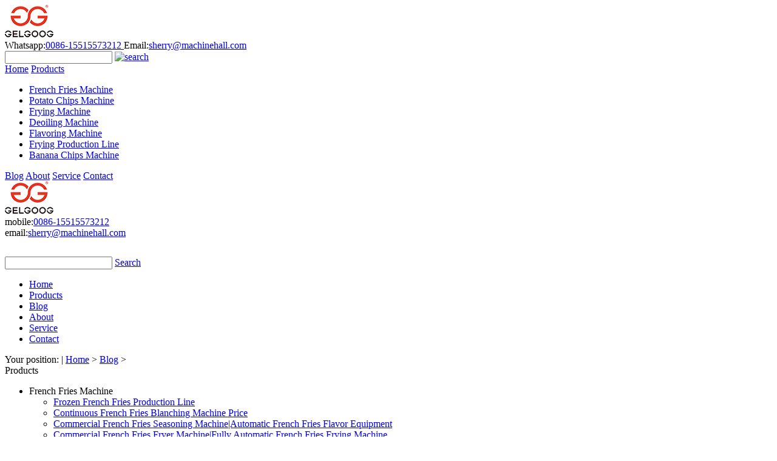

--- FILE ---
content_type: text/html; charset=UTF-8
request_url: http://www.bestfrying.com/blog/why-blanch-potatoes.html
body_size: 7226
content:


<!DOCTYPE html>
<html lang="en" dir="ltr">
<head>
    <meta http-equiv="Content-Type" content="text/html; charset=utf-8" />
    <meta name="viewport" content="width=device-width, initial-scale=1">
    <title>Why Need To Blanch Potatoes?</title>
    <meta name="Keywords" content="why need to blanch potatoes,potato chips blanching machine,potato chips production line">
    <meta name="Description" content="Blanching potatoes is very important in potatoes processing procedure.Proper blanching can clean the surface,stop enzyme action,gelatinize the starch,reduce acrylamide in chips and so on.">
    <meta name="viewport" content="width=device-width, initial-scale=1, maximum-scale=1, user-scalable=no">
    <meta property="og:locale" content="en" />
    <meta property="og:type" content="site" />
    <meta property="og:title" content="Why Need To Blanch Potatoes?" />
    <meta property="og:description" content="Blanching potatoes is very important in potatoes processing procedure.Proper blanching can clean the surface,stop enzyme action,gelatinize the starch,reduce acrylamide in chips and so on." />
    <meta property="og:url" content="https://www.bestfrying.com/blog/why-blanch-potatoes.html" />
    <meta property="og:sitename" content="Frying Solution Provider" />
    <link rel="canonical" href="https://www.bestfrying.com/blog/why-blanch-potatoes.html" type="text/css" />
    <link type="text/css" href="https://www.bestfrying.com/static/template_211/lib/bootstrap/css/bootstrap.css" rel="stylesheet">
    <link rel="stylesheet" href="https://www.bestfrying.com/static/template_211/lib/swiper/css/swiper.min.css">
    <link rel="stylesheet" type="text/css" href="https://www.bestfrying.com/static/template_211/css/style.css">
    <link rel="stylesheet" type="text/css" href="https://www.bestfrying.com/static/template_211/css/iconfont.css">
    <link rel="stylesheet" type="text/css" href="https://www.bestfrying.com/static/template_211/css/index.css">
    <link rel="shortcut icon" href="https://gelgoogwms.s3.ca-central-1.amazonaws.com/testbestfryingcom/20250930storage/template/template_id_18_website_id_980/20250930/9c3619e87fd29959994ecd7088d0a311.jpg" type="image/x-icon" />
    <link rel="stylesheet" type="text/css" href="https://www.bestfrying.com/layui/css/layui.css">
    <!-- Yandex.Metrika counter -->
    <script type="text/javascript">
        (function(m,e,t,r,i,k,a){
            m[i]=m[i]||function(){(m[i].a=m[i].a||[]).push(arguments)};
            m[i].l=1*new Date();
            for (var j = 0; j < document.scripts.length; j++) {if (document.scripts[j].src === r) { return; }}
            k=e.createElement(t),a=e.getElementsByTagName(t)[0],k.async=1,k.src=r,a.parentNode.insertBefore(k,a)
        })(window, document,'script','https://mc.yandex.ru/metrika/tag.js?id=104325989', 'ym');

        ym(104325989, 'init', {ssr:true, webvisor:true, clickmap:true, ecommerce:"dataLayer", accurateTrackBounce:true, trackLinks:true});
    </script>
    <noscript><div><img src="https://mc.yandex.ru/watch/104325989" style="position:absolute; left:-9999px;" alt="" /></div></noscript>
    <!-- /Yandex.Metrika counter -->
    <script src="https://www.bestfrying.com/layui/layui.js"></script>
</head>
<body>
<input id="theme_font" type="hidden" value="'arial'">
<input id="theme_color" type="hidden" value="#ebac1a">
<header class="header hidden-xs hidden-sm">
    <div class="container">
        <div class="row">
            <div class="col-md-12">
                <div class="logo">
                                            <a href="https://www.bestfrying.com" title="Frying Solution Provider"><img src="https://gelgoogwms.s3.ca-central-1.amazonaws.com/testbestfryingcom/20250926storage/template/template_id_18_website_id_980/20250926/0f4a5749584e3f4a23ec4a3200fddb72.png" alt="Frying Solution Provider" title="Frying Solution Provider"></a>
                                    </div>
                <div class="header_r">
                    <div class="header_link">
                        <div class="header_link_l">
                            Whatsapp:<a href="https://wa.me/8615515573212" title="0086-15515573212 ">0086-15515573212 </a>
                            Email:<a href="mailto:sherry@machinehall.com" title="sherry@machinehall.com">sherry@machinehall.com</a>
                        </div>
                        <form accept-charset="utf-8" class="search" id="search">
                            <input type="text" name="product_title1" value="" id="product_title1">
                            <a href="javascript:void(0);" onclick="ajaxSearch(1)"><img src="https://www.bestfrying.com/static/template_211/images/search.png" alt="search" title="search"></a>
                        </form>
                    </div>
                    <div class="nav">
                                                <a href="https://www.bestfrying.com" title="Home" class="">Home</a>
                                                                                                <a href="https://www.bestfrying.com/products.html" title="Products" class="drop">Products</a>
                                                <ul>
                                                        <li><a href="https://www.bestfrying.com/products/fries.html" title="French Fries Machine">French Fries Machine</a></li>
                                                        <li><a href="https://www.bestfrying.com/products/chips.html" title="Potato Chips Machine">Potato Chips Machine</a></li>
                                                        <li><a href="https://www.bestfrying.com/products/frying.html" title="Frying Machine">Frying Machine</a></li>
                                                        <li><a href="https://www.bestfrying.com/products/deoiler.html" title="Deoiling Machine">Deoiling Machine</a></li>
                                                        <li><a href="https://www.bestfrying.com/products/flavor.html" title="Flavoring Machine">Flavoring Machine</a></li>
                                                        <li><a href="https://www.bestfrying.com/products/frying-line.html" title="Frying Production Line">Frying Production Line</a></li>
                                                        <li><a href="https://www.bestfrying.com/products/banana-chips.html" title="Banana Chips Machine">Banana Chips Machine</a></li>
                                                    </ul>
                                                                                                                        <a href="https://www.bestfrying.com/blog.html" title="Blog" class="active ">Blog</a>
                                                                                                <a href="https://www.bestfrying.com/about.html" title="About" class="">About</a>
                                                                                                <a href="https://www.bestfrying.com/service.html" title="Service" class="">Service</a>
                                                                                                <a href="https://www.bestfrying.com/contact.html" title="Contact" class="">Contact</a>
                                                                                            </div>
                </div>
                <div class="clear"></div>
            </div>
        </div>
    </div>
</header>
<header class="mobile_header hidden-md hidden-lg">
    <div class="container">
        <div class="row">
            <a href="https://www.bestfrying.com" title="Frying Solution Provider" class="mobile_logo">
                <img src="https://gelgoogwms.s3.ca-central-1.amazonaws.com/testbestfryingcom/20250926storage/template/template_id_18_website_id_980/20250926/0f4a5749584e3f4a23ec4a3200fddb72.png" alt="Frying Solution Provider" title="Frying Solution Provider">
            </a>
            <div class="mobile_header_contact">
                mobile:<a href="tel:0086-15515573212" title="0086-15515573212">0086-15515573212</a><br />
                email:<a href="mailto:sherry@machinehall.com" title="sherry@machinehall.com">sherry@machinehall.com</a>
            </div>
            <div class="mobile_search">
                <img src="/static/template_211/images/mobile_search.png" alt="" title="">
            </div>
            <div class="mobile_search_in">
                <form action="" method="get">
                    <input type="text" name="product_title4" value="" id="product_title4">
                    <a href="javascript:void(0);" title="Search" onclick="ajaxSearch(4)">Search</a>
                </form>
            </div>
        </div>
    </div>
</header>
<div class="mobile_crumb hidden-md hidden-lg">
    <div class="container">
        <div class="row">
            <div class="mobile_crumb_right"></div>
        </div>
    </div>
    <div class="mobile_bar">
        <ul class="mobile_bar_in">
                        <li class="">
                                <a href="https://www.bestfrying.com" title="Home">Home</a>
                            </li>
                                    <li class="">
                                <a href="https://www.bestfrying.com/products.html" title="Products">Products</a>
                            </li>
                                    <li class="active ">
                                <a href="https://www.bestfrying.com/blog.html" title="Blog">Blog</a>
                            </li>
                                    <li class="">
                                <a href="https://www.bestfrying.com/about.html" title="About">About</a>
                            </li>
                                    <li class="">
                                <a href="https://www.bestfrying.com/service.html" title="Service">Service</a>
                            </li>
                                    <li class="">
                                <a href="https://www.bestfrying.com/contact.html" title="Contact">Contact</a>
                            </li>
                                </ul>
    </div>
</div>
<div class="mobile_crumb hidden-md hidden-lg">
    <div class="container">
        <div class="row">
            <div class="mobile_crumb_left">
                Your position: | <a href='https://www.bestfrying.com' title="Home">Home</a> >
                <a href="https://www.bestfrying.com/blog.html" title="Blog">Blog</a> >
            </div>
            
        </div>
    </div>
    
</div>
		<div class="main">
			<div class="container">
				<div class="row">
                    <div class="col-md-3 hidden-xs hidden-sm">
    <div class="sidebar_pro col-md-12">
        <span class="sidebar_span">Products</span>
        <ul class="sidebar_prolist">
                        <li>
                <span>French Fries Machine</span>
                <ul class="sidebar_prolist_in active">
                                        <li>
                        <a href="https://www.bestfrying.com/products/fries/frozen-french-fries-production-line.html" title="Frozen French Fries Production Line">
                            Frozen French Fries Production Line                        </a>
                    </li>
                                        <li>
                        <a href="https://www.bestfrying.com/products/fries/fries-blanching-machine.html" title="Continuous French Fries Blanching Machine Price">
                            Continuous French Fries Blanching Machine Price                        </a>
                    </li>
                                        <li>
                        <a href="https://www.bestfrying.com/products/fries/fries-seasoning--machine.html" title="Commercial French Fries Seasoning Machine|Automatic French Fries Flavor Equipment     ">
                            Commercial French Fries Seasoning Machine|Automatic French Fries Flavor Equipment                             </a>
                    </li>
                                        <li>
                        <a href="https://www.bestfrying.com/products/fries/automatic-fries-deep-fryer.html" title="Commercial French Fries Fryer Machine|Fully Automatic French Fries Frying Machine">
                            Commercial French Fries Fryer Machine|Fully Automatic French Fries Frying Machine                        </a>
                    </li>
                                        <li>
                        <a href="https://www.bestfrying.com/products/fries/fries-deoiler.html" title="French Fries Oil Removing Machine Manufacture|Commercial French Fries Deoiling Machine">
                            French Fries Oil Removing Machine Manufacture|Commercial French Fries Deoiling Machine                        </a>
                    </li>
                                    </ul>
            </li>
                        <li>
                <span>Potato Chips Machine</span>
                <ul class="sidebar_prolist_in ">
                                        <li>
                        <a href="https://www.bestfrying.com/products/sweet-potato-slicer.html" title="High Efficiency Sweet Potato Chips Cutting Machine With Four Holes">
                            High Efficiency Sweet Potato Chips Cutting Machine With Four Holes                        </a>
                    </li>
                                        <li>
                        <a href="https://www.bestfrying.com/products/chips/chips-dewatering-machine.html" title="Centrifugal Potato Chips Dewatering Machine Manufacturers In India">
                            Centrifugal Potato Chips Dewatering Machine Manufacturers In India                        </a>
                    </li>
                                        <li>
                        <a href="https://www.bestfrying.com/products/chips/potato-blanching-machine.html" title="Continuous Potato Blanching Machine For Potato Chips Production">
                            Continuous Potato Blanching Machine For Potato Chips Production                        </a>
                    </li>
                                        <li>
                        <a href="https://www.bestfrying.com/products/chips/corrugated-chips-cutting-machine.html" title="Corrugated Potato Chips Cutting Machine丨Crinkle-cutting Potato Chips Slicing Machine">
                            Corrugated Potato Chips Cutting Machine丨Crinkle-cutting Potato Chips Slicing Machine                        </a>
                    </li>
                                        <li>
                        <a href="https://www.bestfrying.com/products/chips/potato-wash-peel-machine.html" title="Stainless Steel Potato Washing and Peeling Machine">
                            Stainless Steel Potato Washing and Peeling Machine                        </a>
                    </li>
                                    </ul>
            </li>
                        <li>
                <span>Frying Machine</span>
                <ul class="sidebar_prolist_in ">
                                        <li>
                        <a href="https://www.bestfrying.com/products/frying/cassava-chips-fryer-machine.html" title="Cassava Chips Fryer Machine|Yuca Chips Deep Fryer Machine ">
                            Cassava Chips Fryer Machine|Yuca Chips Deep Fryer Machine                         </a>
                    </li>
                                        <li>
                        <a href="https://www.bestfrying.com/products/frying/hushpuppies-fry-machine.html" title="Automatic Hush Puppy Frying Machine|Fried Hush Puppy Making Machine">
                            Automatic Hush Puppy Frying Machine|Fried Hush Puppy Making Machine                        </a>
                    </li>
                                        <li>
                        <a href="https://www.bestfrying.com/products/frying/murrukku-frying-machine.html" title="Low Price Murrukku Frying Machine For Sale">
                            Low Price Murrukku Frying Machine For Sale                        </a>
                    </li>
                                        <li>
                        <a href="https://www.bestfrying.com/products/frying/finger-chips-frying-machine.html" title="Finger Chips Frying Machine Price In Pakistan">
                            Finger Chips Frying Machine Price In Pakistan                        </a>
                    </li>
                                        <li>
                        <a href="https://www.bestfrying.com/products/frying/namkeen-fryer-machine.html" title="Continuous Namkeen Fryer Machine Price In Hindi">
                            Continuous Namkeen Fryer Machine Price In Hindi                        </a>
                    </li>
                                    </ul>
            </li>
                        <li>
                <span>Deoiling Machine</span>
                <ul class="sidebar_prolist_in ">
                                        <li>
                        <a href="https://www.bestfrying.com/products/deoiler/food-oil-remove-machine.html" title="Fried Snack Food Deoiling Machine ">
                            Fried Snack Food Deoiling Machine                         </a>
                    </li>
                                        <li>
                        <a href="https://www.bestfrying.com/products/deoiler/snacks-oil-dryer-machine.html" title="High Efficiency Fried Food Oil Removing Machine Price">
                            High Efficiency Fried Food Oil Removing Machine Price                        </a>
                    </li>
                                        <li>
                        <a href="https://www.bestfrying.com/products/deoiler/food-deoiling-machine.html" title="Hot Sale Fried Food Deoiling Machine For Sale In Philippines">
                            Hot Sale Fried Food Deoiling Machine For Sale In Philippines                        </a>
                    </li>
                                        <li>
                        <a href="https://www.bestfrying.com/products/deoiler/banana-chips-deoiler.html" title="Automatic Centrifugal Banana Chips Deoiling Machine Price">
                            Automatic Centrifugal Banana Chips Deoiling Machine Price                        </a>
                    </li>
                                        <li>
                        <a href="https://www.bestfrying.com/products/deoiler/chips-oil-removing-machines.html" title="Potato Chips Deoiling Machine|Commercial Potato Chips Oil Removing Equipment">
                            Potato Chips Deoiling Machine|Commercial Potato Chips Oil Removing Equipment                        </a>
                    </li>
                                    </ul>
            </li>
                        <li>
                <span>Flavoring Machine</span>
                <ul class="sidebar_prolist_in ">
                                        <li>
                        <a href="https://www.bestfrying.com/products/flavor/fried-chips-flavoring-machine.html" title="Automatic Fried Food Flavoring Machine">
                            Automatic Fried Food Flavoring Machine                        </a>
                    </li>
                                        <li>
                        <a href="https://www.bestfrying.com/products/flavor/banana-chips-flavoring-machines.html" title="Commercial Use Banana Chips Flavoring Machine">
                            Commercial Use Banana Chips Flavoring Machine                        </a>
                    </li>
                                        <li>
                        <a href="https://www.bestfrying.com/products/fried-food-seasoning-machine.html" title="Hot Sale Fried Food Chips Seasoning Machine丨Seasoning Machine For Snacks">
                            Hot Sale Fried Food Chips Seasoning Machine丨Seasoning Machine For Snacks                        </a>
                    </li>
                                        <li>
                        <a href="https://www.bestfrying.com/products/flavor/peanut-chocolate-coating-machine.html" title="Peanut Chocolate Coating Machine for Sale">
                            Peanut Chocolate Coating Machine for Sale                        </a>
                    </li>
                                        <li>
                        <a href="https://www.bestfrying.com/products/flavor/peanut-coating-machine.html" title="Automatic Icing Peanut Sugar Coating Machine Price">
                            Automatic Icing Peanut Sugar Coating Machine Price                        </a>
                    </li>
                                    </ul>
            </li>
                        <li>
                <span>Frying Production Line</span>
                <ul class="sidebar_prolist_in ">
                                        <li>
                        <a href="https://www.bestfrying.com/products/frying-line/cassava-chips-production-line.html" title="Cassava Chips Production Line|Yuca Chips Making Plant">
                            Cassava Chips Production Line|Yuca Chips Making Plant                        </a>
                    </li>
                                        <li>
                        <a href="https://www.bestfrying.com/products/frying-line/pork-skin--make-machine.html" title="Commercial Pork Skin Making Machine Production Line">
                            Commercial Pork Skin Making Machine Production Line                        </a>
                    </li>
                                        <li>
                        <a href="https://www.bestfrying.com/products/frying-line/chicken-nuggets-line.html" title="Chicken Nuggets Production Line丨Fried Chicken Making Machine">
                            Chicken Nuggets Production Line丨Fried Chicken Making Machine                        </a>
                    </li>
                                        <li>
                        <a href="https://www.bestfrying.com/products/frying-line/fried-peanut-line.html" title="Customized Peanut Frying Line/Commercial Fried Groundnut Processing Line">
                            Customized Peanut Frying Line/Commercial Fried Groundnut Processing Line                        </a>
                    </li>
                                        <li>
                        <a href="https://www.bestfrying.com/products/frying-line/chin-chin-cutting-machine.html" title="Chin Chin Cutting Machine Price丨Chin Chin Making Machine">
                            Chin Chin Cutting Machine Price丨Chin Chin Making Machine                        </a>
                    </li>
                                    </ul>
            </li>
                        <li>
                <span>Banana Chips Machine</span>
                <ul class="sidebar_prolist_in ">
                                        <li>
                        <a href="https://www.bestfrying.com/products/banana-chips/long-plantain-chips-cutter.html" title="Long Plantain Slicing Machine For Plantain Chips Production Line">
                            Long Plantain Slicing Machine For Plantain Chips Production Line                        </a>
                    </li>
                                        <li>
                        <a href="https://www.bestfrying.com/products/banana-chips/banana-chips-fry-machine.html" title="Electric Continuous Banana Chips Frying Machine With Conveyor">
                            Electric Continuous Banana Chips Frying Machine With Conveyor                        </a>
                    </li>
                                        <li>
                        <a href="https://www.bestfrying.com/products/banana-chips/green-banana-peeler.html" title="Industrial Ripe Plantain Peeling Machine With Elevator">
                            Industrial Ripe Plantain Peeling Machine With Elevator                        </a>
                    </li>
                                        <li>
                        <a href="https://www.bestfrying.com/products/banana-chips/banana-peeling-machine.html" title="Hot Selling Banana Peeling Machine丨Green Plantain Peeler Machine">
                            Hot Selling Banana Peeling Machine丨Green Plantain Peeler Machine                        </a>
                    </li>
                                        <li>
                        <a href="https://www.bestfrying.com/products/banana-chips/banana-chips-flavoring-machine.html" title="Automatic Banana Chips Seasoning Machine|Plantain Chips Octagonal Flavoring Equipment|">
                            Automatic Banana Chips Seasoning Machine|Plantain Chips Octagonal Flavoring Equipment|                        </a>
                    </li>
                                    </ul>
            </li>
                                </ul>
    </div>
    <div class="sidebar_blog col-md-12">
        <span class="sidebar_span">Blog</span>
        <ul class="sidebar_blog_list">
                        <li>
                <a href="https://www.bestfrying.com/blog/french-fries-frying-machine-price.html" title="Explanation of French Fries Frying Machine Price">
                    Explanation of French Fries Frying Machine Price                </a>
            </li>
                        <li>
                <a href="https://www.bestfrying.com/blog/what-machine-removes-oil-from-fried-food.html" title="What Machine Removes Oil from Fried Food?">
                    What Machine Removes Oil from Fried Food?                </a>
            </li>
                        <li>
                <a href="https://www.bestfrying.com/blog/potato-chips-making-machine-in-pakistan.html" title="Potato Chips Making Machine in Pakistan">
                    Potato Chips Making Machine in Pakistan                </a>
            </li>
                        <li>
                <a href="https://www.bestfrying.com/blog/automatic-french-fries-plant-in-iraq.html" title="Automatic French Fries Plant in Iraq">
                    Automatic French Fries Plant in Iraq                </a>
            </li>
                        <li>
                <a href="https://www.bestfrying.com/blog/batch-type-fryer-machine.html" title="Batch Type Fryer Machine">
                    Batch Type Fryer Machine                </a>
            </li>
                        <li>
                <a href="https://www.bestfrying.com/blog/automatic-continuous-fryer-machine.html" title="Automatic Continuous Fryer Machine|Commercial Snack Food Continuous Frying Machine ">
                    Automatic Continuous Fryer Machine|Commercial Snack Food Continuous Frying Machine                 </a>
            </li>
                    </ul>
    </div>
    <div class="sidebar_contact col-md-12">
        <span class="sidebar_span">Contact</span>
        <ul class="sidebar_contact_list">
            <li>
                <a href="mailto:sherry@machinehall.com" title="sherry@machinehall.com">Email:sherry@machinehall.com</a>
            </li>
            <li>
                <a href="tel:0086-15515573212" title="0086-15515573212">Tel:0086-15515573212</a>
            </li>
            <li>
                <a title="7th Floor, Building 8, Jingkai Square, No.1507, Hanghai East Road, Free Trade Zone, Zhengzhou, China.">Add:7th Floor, Building 8, Jingkai Square, No.1507, Hanghai East Road, Free Trade Zone, Zhengzhou, China.</a>
            </li>
        </ul>
    </div>
</div>
					<div class="col-md-9 main_in_right">
						<div class="main_right_content">
							<div class="col-md-12">
								<div class="crumb">
									<span>Blog </span>
									<div class="crumb_r hidden-xs hidden-sm">
										Your position: | <a href='https://www.bestfrying.com' title="Home">Home</a> >
										<a href="https://www.bestfrying.com/blog.html" title="Blog">Blog</a> >
									</div>
								</div>
								<div class="blog_detail">
									<div class="blog_detail_title">
										<h1>Why Need To Blanch Potatoes?</h1>
										<p>time:2019-04-30&nbsp;&nbsp;Editor:Emily</p>
									</div>
									<div class="blog_detail_text">
                                        Blanching potatoes are an important process in the processing of French fries, that is, the potatoes are heated in boiling water or steam for a short period of time.<strong>Why need to blanch potatoes?</strong><br />
<ul>
	<li>
		Blanching potatoes can help remove skin, keep it fresh, protect the color and preserve potatoes.&nbsp;</li>
	<li>
		Blanching can help clean the surface of potatoes.It can also kill bacteria, molds and other organisms existed on the surface of potatoes.</li>
	<li>
		Blanching potatoes can stop the enzyme action. When vegetables reach maturity, the enzyme will continue to work until making the vegetables develop viable seed for reproduction. Blanching can kill enzymes, thus preserve flavor, color, and texture of potatoes. It can also prolong the storage life of potatoes. After blanching, potatoes can not turn black even if it is exposed to oxygen.</li>
	<li>
		Blanching can gelatinize the starch. During the frying process, the blanched potatoes will quickly form a layer of gelatinized starch at the surface layer, which can limit oil absorption and improve texture.</li>
	<li>
		Blanching can reduce acrylamide in fries. Blanching can extract reducing sugars and amino acid asparagine in potatoes and reduce acrylamide content in French fries. After frying, potatoes can form uniform color.From above, we can conclude that blanching is necessary and important in french fries processing procedure. The electric blanching machine is used for blanching potatoes for french fries. This machine has a longer service life and sanitary working condition and is easy to operate.</li>
</ul>
<br />
<strong>How long is the best time to blanch potatoes?</strong><br />
<br />
Even though it seems very easy to operate, it has special requirement for the blanching time. If under blanching, it will actually stimulate the activity of enzymes existed in potatoes, which will cause loss of flavor, color, and texture. The results of under blanching are worse than no blanching. If over blanching, quality of potatoes will decrease. It will affect flavor, color, vitamins, and minerals and increase production cost.So the best blanching time is 90 seconds.<br />
<br />
<strong>We are potato chips blanching machine manufacturers</strong>,except for potato chips blanching machine,we also supply <a href="http://www.bestfrying.com/products/chips/chips-production-line.html"><u><em><strong>potato chips production line</strong></em></u></a>,includes potato washing and peeling machine,potato chips cutting machine,dewatering machine,continuous frying machine,deoiling machine,seasoning machine and packing machine.Here we show you the working video of Potato Chips Making Machine:<br />
<br />
<iframe allow="accelerometer; autoplay; encrypted-media; gyroscope; picture-in-picture" allowfullscreen="" frameborder="0" height="315" src="https://www.youtube-nocookie.com/embed/7Pr1xnZ7uS4" width="560"></iframe><br />
<br />
If you are interetsed in our <a href="http://www.bestfrying.com/products/chips/potato-blanching-machine.html"><u><em><strong>potato chips blanching machine</strong></em></u></a> or potati chips production line,welcome to contact to me by email or phone.<br />
Email:emily|@machinehall.com<br />
Phone/Whastapp:+8615538388305<br />
Website:<a href="http://www.bestfrying.com/products/chips/potato-blanching-machine.html">http://www.bestfrying.com/products/chips/potato-blanching-machine.htm</a>l&nbsp;<br />
									</div>
									<ul class="blog_detail_link">
                                                                                <li>Pre:
                                                                                        <a href="https://www.bestfrying.com/blog/how-make-food-less-freasy.html" title="How To Make Fried Food Less Greasy?">How To Make Fried Food Less Greasy?</a>
                                                                                    </li>
                                        <li>Next:
                                                                                        <a href="https://www.bestfrying.com/blog/french-fries-frying-machine-price.html" title="Explanation of French Fries Frying Machine Price">Explanation of French Fries Frying Machine Price</a>
                                                                                    </li>
                                        <!--动态上下文代码区域-->
                                        									</ul>
								</div>
							</div>
						</div>
					</div>
					<div class="clear"></div>
				</div>
			</div>
		</div>
<footer class="hidden-xs">
    <div class="container">
        <div class="row">
            <div class="col-md-3 footer_pro">
                <dl>
                    <dt>Products</dt>
                                        <dd><a href="https://www.bestfrying.com/products/fries.html" title="French Fries Machine">French Fries Machine</a></dd>
                                        <dd><a href="https://www.bestfrying.com/products/chips.html" title="Potato Chips Machine">Potato Chips Machine</a></dd>
                                        <dd><a href="https://www.bestfrying.com/products/frying.html" title="Frying Machine">Frying Machine</a></dd>
                                        <dd><a href="https://www.bestfrying.com/products/deoiler.html" title="Deoiling Machine">Deoiling Machine</a></dd>
                                        <dd><a href="https://www.bestfrying.com/products/flavor.html" title="Flavoring Machine">Flavoring Machine</a></dd>
                                        <dd><a href="https://www.bestfrying.com/products/frying-line.html" title="Frying Production Line">Frying Production Line</a></dd>
                                        <dd><a href="https://www.bestfrying.com/products/banana-chips.html" title="Banana Chips Machine">Banana Chips Machine</a></dd>
                                                        </dl>
            </div>
            <div class="col-md-3 col-md-offset-1 footer_message">
                <dl class="footer_message">
                    <dt>Message</dt>
                    <dd>
                        <form accept-charset="utf-8" class="footer_form" id="message1">
                            <!--<div class="antispam-group" style="display: none;">
                                <input type="text" name="number" class="antispam-control" value="" autocomplete="off"/>
                            </div>-->
                            <input type="text" id="email2" name="email" value="" title="E-mail" placeholder="E-mail:(required)"/>
                            <span id="p11"></span>
                            <input type="text" name="country" title="country" placeholder="Country:">
                            <input type="text" name="tel" title="tel" placeholder="Tel:">
                            <textarea name="demand" rows="" cols="" title="message" placeholder="Message:(required)"
                                      id="mess2"></textarea>
                            <span id="p22"></span>
                            <div class="footer_form_code">
                                <input type="text" name="captcha" title="number" placeholder="Verification code:(required)" id="code2">
                                <img src="/captcha" id="captcha-img" title="captcha" alt="captcha"
                                     onclick="this.src='/captcha?'+Math.random();"/>
                                <span id="p33"></span>
                            </div>
                            <input type="hidden" name="head_title" value="Why Need To Blanch Potatoes?">
                            <a href="javascript:void(0);" title="Send Message" onclick="ajaxMessage(1)">Send Message</a>
                        </form>
                    </dd>
                </dl>
            </div>
            <div class="col-md-4 col-md-offset-1 footer_contact">
                <dl class="footer_contact">
                    <dt>Contact</dt>
                    <dd><a href="tel:0086-15515573212" title="0086-15515573212">Tel:0086-15515573212</a>
                    </dd>
                    <dd><a href="mailto:sherry@machinehall.com" title="sherry@machinehall.com">Email:sherry@machinehall.com</a>
                    </dd>
                    <dd>Add:7th Floor, Building 8, Jingkai Square, No.1507, Hanghai East Road, Free Trade Zone, Zhengzhou, China.</dd>
                </dl>
                <div class="footer_nav">
                                        <a href="https://www.bestfrying.com" title="Home">Home</a>
                                                            <a href="https://www.bestfrying.com/products.html" title="Products">Products</a>
                                                            <a href="https://www.bestfrying.com/blog.html" title="Blog">Blog</a>
                                                            <a href="https://www.bestfrying.com/about.html" title="About">About</a>
                                                            <a href="https://www.bestfrying.com/service.html" title="Service">Service</a>
                                                            <a href="https://www.bestfrying.com/contact.html" title="Contact">Contact</a>
                                                        </div>
            </div>
        </div>
    </div>
</footer>
<script src="https://www.bestfrying.com/static/template_211/js/rem.js"></script>
<script src="https://www.bestfrying.com/static/template_211/lib/swiper/js/swiper.min.js"></script>
<script src="https://www.bestfrying.com/static/template_211/js/jquery-3.2.1.min.js"></script>
<script src="https://www.bestfrying.com/static/template_211/lib/bootstrap/js/bootstrap.min.js"></script>
<script src="https://www.bestfrying.com/static/template_211/js/style.js"></script>
<script src="https://www.bestfrying.com/spop/spop.js"></script>
<script language="javascript" src="https://dht.zoosnet.net/JS/LsJS.aspx?siteid=DHT41651887&float=1&lng=en"></script>
<link rel="stylesheet" href="https://www.bestfrying.com/spop/spop.css">
<footer class=" hidden-sm hidden-md hidden-lg mobile_footer">
    <div class="container">
        <div class="row">
            Tel:<a href="tel:0086-15515573212"
                                                      title="0086-15515573212">0086-15515573212</a><br/>
            Email:<a href="mailto:sherry@machinehall.com"
                                                     title="sherry@machinehall.com">sherry@machinehall.com</a><br/>
            Add:7th Floor, Building 8, Jingkai Square, No.1507, Hanghai East Road, Free Trade Zone, Zhengzhou, China.        </div>
    </div>
</footer>
<div class="follwn">
    Copyright@2010-2025 GELGOOG Machinery Co.,LTD All rights reserved
</div>
<div class=" hidden-sm hidden-md hidden-lg mobile_footer_nav">
    <ul class="follwn_list">
        <li>
            <a href="/" title="Home">
                <img src="/static/template_211/images/mobile_home.png" alt="Home" title="Home">
                <p>Home</p>
            </a>
        </li>
        <li>
            <a href="https://www.bestfrying.com/products.html" title="Products">
                <img src="/static/template_211/images/mobile_product.png" alt="Products" title="Products">
                <p>Products</p>
            </a>
        </li>
        <li>
            <a href="https://www.bestfrying.com/contact.html" title="Contact">
                <img src="/static/template_211/images/mobile_contact.png" alt="Contact" title="Contact">
                <p>Contact</p>
            </a>
        </li>
        <li>
            <a href="javascript:openZoosUrl();" title="Message">
                <img src="/static/template_211/images/mobile_message.png" alt="Message" title="Message">
                <p>Message</p>
            </a>
        </li>
    </ul>
</div>
</body>
<script>
    $(document).keypress(function(e) {
        if (e.keyCode == 13) {
            var title = $('#product_title1').val();
            if(title!=''){
                ajaxSearch(1);
                return false;
            }
            return false;
        }
    });
    var layer=layui.layer;
    function ajaxMessage(num) {
        var formData = $('#message' + num).serializeArray();
        var prevPageUrl = document.referrer;
        var requestUrl = window.location.href;
        formData.push({name: "prev_request_url", value: prevPageUrl});
        formData.push({name: "request_url", value: requestUrl});
        $.ajax({
            type: 'post',
            data: formData,
            url: "https://www.bestfrying.com/Message/messageSubmit.html",
            success: function (res) {
                if (res.code == 200) {
                    layer.msg(res.msg,{time:4000,anim:6,shade:0.6},function (){
                        window.location.reload();
                    });
                } else {
                    layer.msg(res.msg,{time:4000,anim:6,shade:0.6});
                }
            }
        })
    }

    function refreshCaptcha() {
        var img = document.getElementById('captcha-img');
        img.src = "/captcha.html"; // 添加随机数以避免浏览器缓存问题
    }

    function ajaxSearch(num) {
        var title = $('#product_title'+num).val();
        window.location.href = "/search.html?search=" + title;
    }
</script>
</html>


--- FILE ---
content_type: text/html; charset=utf-8
request_url: https://www.youtube-nocookie.com/embed/7Pr1xnZ7uS4
body_size: 45916
content:
<!DOCTYPE html><html lang="en" dir="ltr" data-cast-api-enabled="true"><head><meta name="viewport" content="width=device-width, initial-scale=1"><script nonce="E8Qbz8u_U0arU19bOhEUvw">if ('undefined' == typeof Symbol || 'undefined' == typeof Symbol.iterator) {delete Array.prototype.entries;}</script><style name="www-roboto" nonce="SwgE75dKljayQMn_igYi_Q">@font-face{font-family:'Roboto';font-style:normal;font-weight:400;font-stretch:100%;src:url(//fonts.gstatic.com/s/roboto/v48/KFO7CnqEu92Fr1ME7kSn66aGLdTylUAMa3GUBHMdazTgWw.woff2)format('woff2');unicode-range:U+0460-052F,U+1C80-1C8A,U+20B4,U+2DE0-2DFF,U+A640-A69F,U+FE2E-FE2F;}@font-face{font-family:'Roboto';font-style:normal;font-weight:400;font-stretch:100%;src:url(//fonts.gstatic.com/s/roboto/v48/KFO7CnqEu92Fr1ME7kSn66aGLdTylUAMa3iUBHMdazTgWw.woff2)format('woff2');unicode-range:U+0301,U+0400-045F,U+0490-0491,U+04B0-04B1,U+2116;}@font-face{font-family:'Roboto';font-style:normal;font-weight:400;font-stretch:100%;src:url(//fonts.gstatic.com/s/roboto/v48/KFO7CnqEu92Fr1ME7kSn66aGLdTylUAMa3CUBHMdazTgWw.woff2)format('woff2');unicode-range:U+1F00-1FFF;}@font-face{font-family:'Roboto';font-style:normal;font-weight:400;font-stretch:100%;src:url(//fonts.gstatic.com/s/roboto/v48/KFO7CnqEu92Fr1ME7kSn66aGLdTylUAMa3-UBHMdazTgWw.woff2)format('woff2');unicode-range:U+0370-0377,U+037A-037F,U+0384-038A,U+038C,U+038E-03A1,U+03A3-03FF;}@font-face{font-family:'Roboto';font-style:normal;font-weight:400;font-stretch:100%;src:url(//fonts.gstatic.com/s/roboto/v48/KFO7CnqEu92Fr1ME7kSn66aGLdTylUAMawCUBHMdazTgWw.woff2)format('woff2');unicode-range:U+0302-0303,U+0305,U+0307-0308,U+0310,U+0312,U+0315,U+031A,U+0326-0327,U+032C,U+032F-0330,U+0332-0333,U+0338,U+033A,U+0346,U+034D,U+0391-03A1,U+03A3-03A9,U+03B1-03C9,U+03D1,U+03D5-03D6,U+03F0-03F1,U+03F4-03F5,U+2016-2017,U+2034-2038,U+203C,U+2040,U+2043,U+2047,U+2050,U+2057,U+205F,U+2070-2071,U+2074-208E,U+2090-209C,U+20D0-20DC,U+20E1,U+20E5-20EF,U+2100-2112,U+2114-2115,U+2117-2121,U+2123-214F,U+2190,U+2192,U+2194-21AE,U+21B0-21E5,U+21F1-21F2,U+21F4-2211,U+2213-2214,U+2216-22FF,U+2308-230B,U+2310,U+2319,U+231C-2321,U+2336-237A,U+237C,U+2395,U+239B-23B7,U+23D0,U+23DC-23E1,U+2474-2475,U+25AF,U+25B3,U+25B7,U+25BD,U+25C1,U+25CA,U+25CC,U+25FB,U+266D-266F,U+27C0-27FF,U+2900-2AFF,U+2B0E-2B11,U+2B30-2B4C,U+2BFE,U+3030,U+FF5B,U+FF5D,U+1D400-1D7FF,U+1EE00-1EEFF;}@font-face{font-family:'Roboto';font-style:normal;font-weight:400;font-stretch:100%;src:url(//fonts.gstatic.com/s/roboto/v48/KFO7CnqEu92Fr1ME7kSn66aGLdTylUAMaxKUBHMdazTgWw.woff2)format('woff2');unicode-range:U+0001-000C,U+000E-001F,U+007F-009F,U+20DD-20E0,U+20E2-20E4,U+2150-218F,U+2190,U+2192,U+2194-2199,U+21AF,U+21E6-21F0,U+21F3,U+2218-2219,U+2299,U+22C4-22C6,U+2300-243F,U+2440-244A,U+2460-24FF,U+25A0-27BF,U+2800-28FF,U+2921-2922,U+2981,U+29BF,U+29EB,U+2B00-2BFF,U+4DC0-4DFF,U+FFF9-FFFB,U+10140-1018E,U+10190-1019C,U+101A0,U+101D0-101FD,U+102E0-102FB,U+10E60-10E7E,U+1D2C0-1D2D3,U+1D2E0-1D37F,U+1F000-1F0FF,U+1F100-1F1AD,U+1F1E6-1F1FF,U+1F30D-1F30F,U+1F315,U+1F31C,U+1F31E,U+1F320-1F32C,U+1F336,U+1F378,U+1F37D,U+1F382,U+1F393-1F39F,U+1F3A7-1F3A8,U+1F3AC-1F3AF,U+1F3C2,U+1F3C4-1F3C6,U+1F3CA-1F3CE,U+1F3D4-1F3E0,U+1F3ED,U+1F3F1-1F3F3,U+1F3F5-1F3F7,U+1F408,U+1F415,U+1F41F,U+1F426,U+1F43F,U+1F441-1F442,U+1F444,U+1F446-1F449,U+1F44C-1F44E,U+1F453,U+1F46A,U+1F47D,U+1F4A3,U+1F4B0,U+1F4B3,U+1F4B9,U+1F4BB,U+1F4BF,U+1F4C8-1F4CB,U+1F4D6,U+1F4DA,U+1F4DF,U+1F4E3-1F4E6,U+1F4EA-1F4ED,U+1F4F7,U+1F4F9-1F4FB,U+1F4FD-1F4FE,U+1F503,U+1F507-1F50B,U+1F50D,U+1F512-1F513,U+1F53E-1F54A,U+1F54F-1F5FA,U+1F610,U+1F650-1F67F,U+1F687,U+1F68D,U+1F691,U+1F694,U+1F698,U+1F6AD,U+1F6B2,U+1F6B9-1F6BA,U+1F6BC,U+1F6C6-1F6CF,U+1F6D3-1F6D7,U+1F6E0-1F6EA,U+1F6F0-1F6F3,U+1F6F7-1F6FC,U+1F700-1F7FF,U+1F800-1F80B,U+1F810-1F847,U+1F850-1F859,U+1F860-1F887,U+1F890-1F8AD,U+1F8B0-1F8BB,U+1F8C0-1F8C1,U+1F900-1F90B,U+1F93B,U+1F946,U+1F984,U+1F996,U+1F9E9,U+1FA00-1FA6F,U+1FA70-1FA7C,U+1FA80-1FA89,U+1FA8F-1FAC6,U+1FACE-1FADC,U+1FADF-1FAE9,U+1FAF0-1FAF8,U+1FB00-1FBFF;}@font-face{font-family:'Roboto';font-style:normal;font-weight:400;font-stretch:100%;src:url(//fonts.gstatic.com/s/roboto/v48/KFO7CnqEu92Fr1ME7kSn66aGLdTylUAMa3OUBHMdazTgWw.woff2)format('woff2');unicode-range:U+0102-0103,U+0110-0111,U+0128-0129,U+0168-0169,U+01A0-01A1,U+01AF-01B0,U+0300-0301,U+0303-0304,U+0308-0309,U+0323,U+0329,U+1EA0-1EF9,U+20AB;}@font-face{font-family:'Roboto';font-style:normal;font-weight:400;font-stretch:100%;src:url(//fonts.gstatic.com/s/roboto/v48/KFO7CnqEu92Fr1ME7kSn66aGLdTylUAMa3KUBHMdazTgWw.woff2)format('woff2');unicode-range:U+0100-02BA,U+02BD-02C5,U+02C7-02CC,U+02CE-02D7,U+02DD-02FF,U+0304,U+0308,U+0329,U+1D00-1DBF,U+1E00-1E9F,U+1EF2-1EFF,U+2020,U+20A0-20AB,U+20AD-20C0,U+2113,U+2C60-2C7F,U+A720-A7FF;}@font-face{font-family:'Roboto';font-style:normal;font-weight:400;font-stretch:100%;src:url(//fonts.gstatic.com/s/roboto/v48/KFO7CnqEu92Fr1ME7kSn66aGLdTylUAMa3yUBHMdazQ.woff2)format('woff2');unicode-range:U+0000-00FF,U+0131,U+0152-0153,U+02BB-02BC,U+02C6,U+02DA,U+02DC,U+0304,U+0308,U+0329,U+2000-206F,U+20AC,U+2122,U+2191,U+2193,U+2212,U+2215,U+FEFF,U+FFFD;}@font-face{font-family:'Roboto';font-style:normal;font-weight:500;font-stretch:100%;src:url(//fonts.gstatic.com/s/roboto/v48/KFO7CnqEu92Fr1ME7kSn66aGLdTylUAMa3GUBHMdazTgWw.woff2)format('woff2');unicode-range:U+0460-052F,U+1C80-1C8A,U+20B4,U+2DE0-2DFF,U+A640-A69F,U+FE2E-FE2F;}@font-face{font-family:'Roboto';font-style:normal;font-weight:500;font-stretch:100%;src:url(//fonts.gstatic.com/s/roboto/v48/KFO7CnqEu92Fr1ME7kSn66aGLdTylUAMa3iUBHMdazTgWw.woff2)format('woff2');unicode-range:U+0301,U+0400-045F,U+0490-0491,U+04B0-04B1,U+2116;}@font-face{font-family:'Roboto';font-style:normal;font-weight:500;font-stretch:100%;src:url(//fonts.gstatic.com/s/roboto/v48/KFO7CnqEu92Fr1ME7kSn66aGLdTylUAMa3CUBHMdazTgWw.woff2)format('woff2');unicode-range:U+1F00-1FFF;}@font-face{font-family:'Roboto';font-style:normal;font-weight:500;font-stretch:100%;src:url(//fonts.gstatic.com/s/roboto/v48/KFO7CnqEu92Fr1ME7kSn66aGLdTylUAMa3-UBHMdazTgWw.woff2)format('woff2');unicode-range:U+0370-0377,U+037A-037F,U+0384-038A,U+038C,U+038E-03A1,U+03A3-03FF;}@font-face{font-family:'Roboto';font-style:normal;font-weight:500;font-stretch:100%;src:url(//fonts.gstatic.com/s/roboto/v48/KFO7CnqEu92Fr1ME7kSn66aGLdTylUAMawCUBHMdazTgWw.woff2)format('woff2');unicode-range:U+0302-0303,U+0305,U+0307-0308,U+0310,U+0312,U+0315,U+031A,U+0326-0327,U+032C,U+032F-0330,U+0332-0333,U+0338,U+033A,U+0346,U+034D,U+0391-03A1,U+03A3-03A9,U+03B1-03C9,U+03D1,U+03D5-03D6,U+03F0-03F1,U+03F4-03F5,U+2016-2017,U+2034-2038,U+203C,U+2040,U+2043,U+2047,U+2050,U+2057,U+205F,U+2070-2071,U+2074-208E,U+2090-209C,U+20D0-20DC,U+20E1,U+20E5-20EF,U+2100-2112,U+2114-2115,U+2117-2121,U+2123-214F,U+2190,U+2192,U+2194-21AE,U+21B0-21E5,U+21F1-21F2,U+21F4-2211,U+2213-2214,U+2216-22FF,U+2308-230B,U+2310,U+2319,U+231C-2321,U+2336-237A,U+237C,U+2395,U+239B-23B7,U+23D0,U+23DC-23E1,U+2474-2475,U+25AF,U+25B3,U+25B7,U+25BD,U+25C1,U+25CA,U+25CC,U+25FB,U+266D-266F,U+27C0-27FF,U+2900-2AFF,U+2B0E-2B11,U+2B30-2B4C,U+2BFE,U+3030,U+FF5B,U+FF5D,U+1D400-1D7FF,U+1EE00-1EEFF;}@font-face{font-family:'Roboto';font-style:normal;font-weight:500;font-stretch:100%;src:url(//fonts.gstatic.com/s/roboto/v48/KFO7CnqEu92Fr1ME7kSn66aGLdTylUAMaxKUBHMdazTgWw.woff2)format('woff2');unicode-range:U+0001-000C,U+000E-001F,U+007F-009F,U+20DD-20E0,U+20E2-20E4,U+2150-218F,U+2190,U+2192,U+2194-2199,U+21AF,U+21E6-21F0,U+21F3,U+2218-2219,U+2299,U+22C4-22C6,U+2300-243F,U+2440-244A,U+2460-24FF,U+25A0-27BF,U+2800-28FF,U+2921-2922,U+2981,U+29BF,U+29EB,U+2B00-2BFF,U+4DC0-4DFF,U+FFF9-FFFB,U+10140-1018E,U+10190-1019C,U+101A0,U+101D0-101FD,U+102E0-102FB,U+10E60-10E7E,U+1D2C0-1D2D3,U+1D2E0-1D37F,U+1F000-1F0FF,U+1F100-1F1AD,U+1F1E6-1F1FF,U+1F30D-1F30F,U+1F315,U+1F31C,U+1F31E,U+1F320-1F32C,U+1F336,U+1F378,U+1F37D,U+1F382,U+1F393-1F39F,U+1F3A7-1F3A8,U+1F3AC-1F3AF,U+1F3C2,U+1F3C4-1F3C6,U+1F3CA-1F3CE,U+1F3D4-1F3E0,U+1F3ED,U+1F3F1-1F3F3,U+1F3F5-1F3F7,U+1F408,U+1F415,U+1F41F,U+1F426,U+1F43F,U+1F441-1F442,U+1F444,U+1F446-1F449,U+1F44C-1F44E,U+1F453,U+1F46A,U+1F47D,U+1F4A3,U+1F4B0,U+1F4B3,U+1F4B9,U+1F4BB,U+1F4BF,U+1F4C8-1F4CB,U+1F4D6,U+1F4DA,U+1F4DF,U+1F4E3-1F4E6,U+1F4EA-1F4ED,U+1F4F7,U+1F4F9-1F4FB,U+1F4FD-1F4FE,U+1F503,U+1F507-1F50B,U+1F50D,U+1F512-1F513,U+1F53E-1F54A,U+1F54F-1F5FA,U+1F610,U+1F650-1F67F,U+1F687,U+1F68D,U+1F691,U+1F694,U+1F698,U+1F6AD,U+1F6B2,U+1F6B9-1F6BA,U+1F6BC,U+1F6C6-1F6CF,U+1F6D3-1F6D7,U+1F6E0-1F6EA,U+1F6F0-1F6F3,U+1F6F7-1F6FC,U+1F700-1F7FF,U+1F800-1F80B,U+1F810-1F847,U+1F850-1F859,U+1F860-1F887,U+1F890-1F8AD,U+1F8B0-1F8BB,U+1F8C0-1F8C1,U+1F900-1F90B,U+1F93B,U+1F946,U+1F984,U+1F996,U+1F9E9,U+1FA00-1FA6F,U+1FA70-1FA7C,U+1FA80-1FA89,U+1FA8F-1FAC6,U+1FACE-1FADC,U+1FADF-1FAE9,U+1FAF0-1FAF8,U+1FB00-1FBFF;}@font-face{font-family:'Roboto';font-style:normal;font-weight:500;font-stretch:100%;src:url(//fonts.gstatic.com/s/roboto/v48/KFO7CnqEu92Fr1ME7kSn66aGLdTylUAMa3OUBHMdazTgWw.woff2)format('woff2');unicode-range:U+0102-0103,U+0110-0111,U+0128-0129,U+0168-0169,U+01A0-01A1,U+01AF-01B0,U+0300-0301,U+0303-0304,U+0308-0309,U+0323,U+0329,U+1EA0-1EF9,U+20AB;}@font-face{font-family:'Roboto';font-style:normal;font-weight:500;font-stretch:100%;src:url(//fonts.gstatic.com/s/roboto/v48/KFO7CnqEu92Fr1ME7kSn66aGLdTylUAMa3KUBHMdazTgWw.woff2)format('woff2');unicode-range:U+0100-02BA,U+02BD-02C5,U+02C7-02CC,U+02CE-02D7,U+02DD-02FF,U+0304,U+0308,U+0329,U+1D00-1DBF,U+1E00-1E9F,U+1EF2-1EFF,U+2020,U+20A0-20AB,U+20AD-20C0,U+2113,U+2C60-2C7F,U+A720-A7FF;}@font-face{font-family:'Roboto';font-style:normal;font-weight:500;font-stretch:100%;src:url(//fonts.gstatic.com/s/roboto/v48/KFO7CnqEu92Fr1ME7kSn66aGLdTylUAMa3yUBHMdazQ.woff2)format('woff2');unicode-range:U+0000-00FF,U+0131,U+0152-0153,U+02BB-02BC,U+02C6,U+02DA,U+02DC,U+0304,U+0308,U+0329,U+2000-206F,U+20AC,U+2122,U+2191,U+2193,U+2212,U+2215,U+FEFF,U+FFFD;}</style><script name="www-roboto" nonce="E8Qbz8u_U0arU19bOhEUvw">if (document.fonts && document.fonts.load) {document.fonts.load("400 10pt Roboto", "E"); document.fonts.load("500 10pt Roboto", "E");}</script><link rel="stylesheet" href="/s/player/c9168c90/www-player.css" name="www-player" nonce="SwgE75dKljayQMn_igYi_Q"><style nonce="SwgE75dKljayQMn_igYi_Q">html {overflow: hidden;}body {font: 12px Roboto, Arial, sans-serif; background-color: #000; color: #fff; height: 100%; width: 100%; overflow: hidden; position: absolute; margin: 0; padding: 0;}#player {width: 100%; height: 100%;}h1 {text-align: center; color: #fff;}h3 {margin-top: 6px; margin-bottom: 3px;}.player-unavailable {position: absolute; top: 0; left: 0; right: 0; bottom: 0; padding: 25px; font-size: 13px; background: url(/img/meh7.png) 50% 65% no-repeat;}.player-unavailable .message {text-align: left; margin: 0 -5px 15px; padding: 0 5px 14px; border-bottom: 1px solid #888; font-size: 19px; font-weight: normal;}.player-unavailable a {color: #167ac6; text-decoration: none;}</style><script nonce="E8Qbz8u_U0arU19bOhEUvw">var ytcsi={gt:function(n){n=(n||"")+"data_";return ytcsi[n]||(ytcsi[n]={tick:{},info:{},gel:{preLoggedGelInfos:[]}})},now:window.performance&&window.performance.timing&&window.performance.now&&window.performance.timing.navigationStart?function(){return window.performance.timing.navigationStart+window.performance.now()}:function(){return(new Date).getTime()},tick:function(l,t,n){var ticks=ytcsi.gt(n).tick;var v=t||ytcsi.now();if(ticks[l]){ticks["_"+l]=ticks["_"+l]||[ticks[l]];ticks["_"+l].push(v)}ticks[l]=
v},info:function(k,v,n){ytcsi.gt(n).info[k]=v},infoGel:function(p,n){ytcsi.gt(n).gel.preLoggedGelInfos.push(p)},setStart:function(t,n){ytcsi.tick("_start",t,n)}};
(function(w,d){function isGecko(){if(!w.navigator)return false;try{if(w.navigator.userAgentData&&w.navigator.userAgentData.brands&&w.navigator.userAgentData.brands.length){var brands=w.navigator.userAgentData.brands;var i=0;for(;i<brands.length;i++)if(brands[i]&&brands[i].brand==="Firefox")return true;return false}}catch(e){setTimeout(function(){throw e;})}if(!w.navigator.userAgent)return false;var ua=w.navigator.userAgent;return ua.indexOf("Gecko")>0&&ua.toLowerCase().indexOf("webkit")<0&&ua.indexOf("Edge")<
0&&ua.indexOf("Trident")<0&&ua.indexOf("MSIE")<0}ytcsi.setStart(w.performance?w.performance.timing.responseStart:null);var isPrerender=(d.visibilityState||d.webkitVisibilityState)=="prerender";var vName=!d.visibilityState&&d.webkitVisibilityState?"webkitvisibilitychange":"visibilitychange";if(isPrerender){var startTick=function(){ytcsi.setStart();d.removeEventListener(vName,startTick)};d.addEventListener(vName,startTick,false)}if(d.addEventListener)d.addEventListener(vName,function(){ytcsi.tick("vc")},
false);if(isGecko()){var isHidden=(d.visibilityState||d.webkitVisibilityState)=="hidden";if(isHidden)ytcsi.tick("vc")}var slt=function(el,t){setTimeout(function(){var n=ytcsi.now();el.loadTime=n;if(el.slt)el.slt()},t)};w.__ytRIL=function(el){if(!el.getAttribute("data-thumb"))if(w.requestAnimationFrame)w.requestAnimationFrame(function(){slt(el,0)});else slt(el,16)}})(window,document);
</script><script nonce="E8Qbz8u_U0arU19bOhEUvw">var ytcfg={d:function(){return window.yt&&yt.config_||ytcfg.data_||(ytcfg.data_={})},get:function(k,o){return k in ytcfg.d()?ytcfg.d()[k]:o},set:function(){var a=arguments;if(a.length>1)ytcfg.d()[a[0]]=a[1];else{var k;for(k in a[0])ytcfg.d()[k]=a[0][k]}}};
ytcfg.set({"CLIENT_CANARY_STATE":"none","DEVICE":"cbr\u003dChrome\u0026cbrand\u003dapple\u0026cbrver\u003d131.0.0.0\u0026ceng\u003dWebKit\u0026cengver\u003d537.36\u0026cos\u003dMacintosh\u0026cosver\u003d10_15_7\u0026cplatform\u003dDESKTOP","EVENT_ID":"x6JzadqCFYWolu8P6ZyP2QM","EXPERIMENT_FLAGS":{"ab_det_apb_b":true,"ab_det_apm":true,"ab_det_el_h":true,"ab_det_em_inj":true,"ab_l_sig_st":true,"ab_l_sig_st_e":true,"action_companion_center_align_description":true,"allow_skip_networkless":true,"always_send_and_write":true,"att_web_record_metrics":true,"attmusi":true,"c3_enable_button_impression_logging":true,"c3_watch_page_component":true,"cancel_pending_navs":true,"clean_up_manual_attribution_header":true,"config_age_report_killswitch":true,"cow_optimize_idom_compat":true,"csi_on_gel":true,"delhi_mweb_colorful_sd":true,"delhi_mweb_colorful_sd_v2":true,"deprecate_pair_servlet_enabled":true,"desktop_sparkles_light_cta_button":true,"disable_cached_masthead_data":true,"disable_child_node_auto_formatted_strings":true,"disable_log_to_visitor_layer":true,"disable_pacf_logging_for_memory_limited_tv":true,"embeds_enable_eid_enforcement_for_youtube":true,"embeds_enable_info_panel_dismissal":true,"embeds_enable_pfp_always_unbranded":true,"embeds_muted_autoplay_sound_fix":true,"embeds_serve_es6_client":true,"embeds_web_nwl_disable_nocookie":true,"embeds_web_updated_shorts_definition_fix":true,"enable_active_view_display_ad_renderer_web_home":true,"enable_ad_disclosure_banner_a11y_fix":true,"enable_client_sli_logging":true,"enable_client_streamz_web":true,"enable_client_ve_spec":true,"enable_cloud_save_error_popup_after_retry":true,"enable_dai_sdf_h5_preroll":true,"enable_datasync_id_header_in_web_vss_pings":true,"enable_default_mono_cta_migration_web_client":true,"enable_docked_chat_messages":true,"enable_entity_store_from_dependency_injection":true,"enable_inline_muted_playback_on_web_search":true,"enable_inline_muted_playback_on_web_search_for_vdc":true,"enable_inline_muted_playback_on_web_search_for_vdcb":true,"enable_is_extended_monitoring":true,"enable_is_mini_app_page_active_bugfix":true,"enable_logging_first_user_action_after_game_ready":true,"enable_ltc_param_fetch_from_innertube":true,"enable_masthead_mweb_padding_fix":true,"enable_menu_renderer_button_in_mweb_hclr":true,"enable_mini_app_command_handler_mweb_fix":true,"enable_mini_guide_downloads_item":true,"enable_mixed_direction_formatted_strings":true,"enable_mweb_new_caption_language_picker":true,"enable_names_handles_account_switcher":true,"enable_network_request_logging_on_game_events":true,"enable_new_paid_product_placement":true,"enable_open_in_new_tab_icon_for_short_dr_for_desktop_search":true,"enable_open_yt_content":true,"enable_origin_query_parameter_bugfix":true,"enable_pause_ads_on_ytv_html5":true,"enable_payments_purchase_manager":true,"enable_pdp_icon_prefetch":true,"enable_pl_r_si_fa":true,"enable_place_pivot_url":true,"enable_pv_screen_modern_text":true,"enable_removing_navbar_title_on_hashtag_page_mweb":true,"enable_rta_manager":true,"enable_sdf_companion_h5":true,"enable_sdf_dai_h5_midroll":true,"enable_sdf_h5_endemic_mid_post_roll":true,"enable_sdf_on_h5_unplugged_vod_midroll":true,"enable_sdf_shorts_player_bytes_h5":true,"enable_sending_unwrapped_game_audio_as_serialized_metadata":true,"enable_sfv_effect_pivot_url":true,"enable_shorts_new_carousel":true,"enable_skip_ad_guidance_prompt":true,"enable_skippable_ads_for_unplugged_ad_pod":true,"enable_smearing_expansion_dai":true,"enable_time_out_messages":true,"enable_timeline_view_modern_transcript_fe":true,"enable_video_display_compact_button_group_for_desktop_search":true,"enable_web_delhi_icons":true,"enable_web_home_top_landscape_image_layout_level_click":true,"enable_web_tiered_gel":true,"enable_window_constrained_buy_flow_dialog":true,"enable_wiz_queue_effect_and_on_init_initial_runs":true,"enable_ypc_spinners":true,"enable_yt_ata_iframe_authuser":true,"export_networkless_options":true,"export_player_version_to_ytconfig":true,"fill_single_video_with_notify_to_lasr":true,"fix_ad_miniplayer_controls_rendering":true,"fix_ads_tracking_for_swf_config_deprecation_mweb":true,"h5_companion_enable_adcpn_macro_substitution_for_click_pings":true,"h5_inplayer_enable_adcpn_macro_substitution_for_click_pings":true,"h5_reset_cache_and_filter_before_update_masthead":true,"hide_channel_creation_title_for_mweb":true,"high_ccv_client_side_caching_h5":true,"html5_log_trigger_events_with_debug_data":true,"html5_ssdai_enable_media_end_cue_range":true,"il_attach_cache_limit":true,"il_use_view_model_logging_context":true,"is_browser_support_for_webcam_streaming":true,"json_condensed_response":true,"kev_adb_pg":true,"kevlar_gel_error_routing":true,"kevlar_watch_cinematics":true,"live_chat_enable_controller_extraction":true,"live_chat_enable_rta_manager":true,"log_click_with_layer_from_element_in_command_handler":true,"mdx_enable_privacy_disclosure_ui":true,"mdx_load_cast_api_bootstrap_script":true,"medium_progress_bar_modification":true,"migrate_remaining_web_ad_badges_to_innertube":true,"mobile_account_menu_refresh":true,"mweb_account_linking_noapp":true,"mweb_after_render_to_scheduler":true,"mweb_allow_modern_search_suggest_behavior":true,"mweb_animated_actions":true,"mweb_app_upsell_button_direct_to_app":true,"mweb_c3_enable_adaptive_signals":true,"mweb_c3_library_page_enable_recent_shelf":true,"mweb_c3_remove_web_navigation_endpoint_data":true,"mweb_c3_use_canonical_from_player_response":true,"mweb_cinematic_watch":true,"mweb_command_handler":true,"mweb_delay_watch_initial_data":true,"mweb_disable_searchbar_scroll":true,"mweb_enable_browse_chunks":true,"mweb_enable_colorful_ai_summary":true,"mweb_enable_fine_scrubbing_for_recs":true,"mweb_enable_keto_batch_player_fullscreen":true,"mweb_enable_keto_batch_player_progress_bar":true,"mweb_enable_keto_batch_player_tooltips":true,"mweb_enable_lockup_view_model_for_ucp":true,"mweb_enable_mix_panel_title_metadata":true,"mweb_enable_more_drawer":true,"mweb_enable_optional_fullscreen_landscape_locking":true,"mweb_enable_overlay_touch_manager":true,"mweb_enable_premium_carve_out_fix":true,"mweb_enable_refresh_detection":true,"mweb_enable_search_imp":true,"mweb_enable_sequence_signal":true,"mweb_enable_shorts_pivot_button":true,"mweb_enable_shorts_video_preload":true,"mweb_enable_skippables_on_jio_phone":true,"mweb_enable_two_line_title_on_shorts":true,"mweb_enable_varispeed_controller":true,"mweb_enable_watch_feed_infinite_scroll":true,"mweb_enable_wrapped_unplugged_pause_membership_dialog_renderer":true,"mweb_fix_monitor_visibility_after_render":true,"mweb_force_ios_fallback_to_native_control":true,"mweb_fp_auto_fullscreen":true,"mweb_fullscreen_controls":true,"mweb_fullscreen_controls_action_buttons":true,"mweb_fullscreen_watch_system":true,"mweb_home_reactive_shorts":true,"mweb_innertube_search_command":true,"mweb_kaios_enable_autoplay_switch_view_model":true,"mweb_lang_in_html":true,"mweb_like_button_synced_with_entities":true,"mweb_logo_use_home_page_ve":true,"mweb_native_control_in_faux_fullscreen_shared":true,"mweb_player_control_on_hover":true,"mweb_player_delhi_dtts":true,"mweb_player_settings_use_bottom_sheet":true,"mweb_player_show_previous_next_buttons_in_playlist":true,"mweb_player_skip_no_op_state_changes":true,"mweb_player_user_select_none":true,"mweb_playlist_engagement_panel":true,"mweb_progress_bar_seek_on_mouse_click":true,"mweb_pull_2_full":true,"mweb_pull_2_full_enable_touch_handlers":true,"mweb_schedule_warm_watch_response":true,"mweb_searchbox_legacy_navigation":true,"mweb_see_fewer_shorts":true,"mweb_shorts_comments_panel_id_change":true,"mweb_shorts_early_continuation":true,"mweb_show_ios_smart_banner":true,"mweb_show_sign_in_button_from_header":true,"mweb_use_server_url_on_startup":true,"mweb_watch_captions_enable_auto_translate":true,"mweb_watch_captions_set_default_size":true,"mweb_watch_stop_scheduler_on_player_response":true,"mweb_watchfeed_big_thumbnails":true,"mweb_yt_searchbox":true,"networkless_logging":true,"no_client_ve_attach_unless_shown":true,"pageid_as_header_web":true,"playback_settings_use_switch_menu":true,"player_controls_autonav_fix":true,"player_controls_skip_double_signal_update":true,"polymer_bad_build_labels":true,"polymer_verifiy_app_state":true,"qoe_send_and_write":true,"remove_chevron_from_ad_disclosure_banner_h5":true,"remove_masthead_channel_banner_on_refresh":true,"remove_slot_id_exited_trigger_for_dai_in_player_slot_expire":true,"replace_client_url_parsing_with_server_signal":true,"service_worker_enabled":true,"service_worker_push_enabled":true,"service_worker_push_home_page_prompt":true,"service_worker_push_watch_page_prompt":true,"shell_load_gcf":true,"shorten_initial_gel_batch_timeout":true,"should_use_yt_voice_endpoint_in_kaios":true,"smarter_ve_dedupping":true,"speedmaster_no_seek":true,"stop_handling_click_for_non_rendering_overlay_layout":true,"suppress_error_204_logging":true,"synced_panel_scrolling_controller":true,"use_event_time_ms_header":true,"use_fifo_for_networkless":true,"use_request_time_ms_header":true,"use_session_based_sampling":true,"use_thumbnail_overlay_time_status_renderer_for_live_badge":true,"vss_final_ping_send_and_write":true,"vss_playback_use_send_and_write":true,"web_adaptive_repeat_ase":true,"web_always_load_chat_support":true,"web_animated_like":true,"web_api_url":true,"web_attributed_string_deep_equal_bugfix":true,"web_autonav_allow_off_by_default":true,"web_button_vm_refactor_disabled":true,"web_c3_log_app_init_finish":true,"web_csi_action_sampling_enabled":true,"web_dedupe_ve_grafting":true,"web_disable_backdrop_filter":true,"web_enable_ab_rsp_cl":true,"web_enable_course_icon_update":true,"web_enable_error_204":true,"web_fix_segmented_like_dislike_undefined":true,"web_gcf_hashes_innertube":true,"web_gel_timeout_cap":true,"web_metadata_carousel_elref_bugfix":true,"web_parent_target_for_sheets":true,"web_persist_server_autonav_state_on_client":true,"web_playback_associated_log_ctt":true,"web_playback_associated_ve":true,"web_prefetch_preload_video":true,"web_progress_bar_draggable":true,"web_resizable_advertiser_banner_on_masthead_safari_fix":true,"web_shorts_just_watched_on_channel_and_pivot_study":true,"web_shorts_just_watched_overlay":true,"web_update_panel_visibility_logging_fix":true,"web_video_attribute_view_model_a11y_fix":true,"web_watch_controls_state_signals":true,"web_wiz_attributed_string":true,"webfe_mweb_watch_microdata":true,"webfe_watch_shorts_canonical_url_fix":true,"webpo_exit_on_net_err":true,"wiz_diff_overwritable":true,"woffle_used_state_report":true,"wpo_gel_strz":true,"H5_async_logging_delay_ms":30000.0,"attention_logging_scroll_throttle":500.0,"autoplay_pause_by_lact_sampling_fraction":0.0,"cinematic_watch_effect_opacity":0.4,"log_window_onerror_fraction":0.1,"speedmaster_playback_rate":2.0,"tv_pacf_logging_sample_rate":0.01,"web_attention_logging_scroll_throttle":500.0,"web_load_prediction_threshold":0.1,"web_navigation_prediction_threshold":0.1,"web_pbj_log_warning_rate":0.0,"web_system_health_fraction":0.01,"ytidb_transaction_ended_event_rate_limit":0.02,"active_time_update_interval_ms":10000,"att_init_delay":500,"autoplay_pause_by_lact_sec":0,"botguard_async_snapshot_timeout_ms":3000,"check_navigator_accuracy_timeout_ms":0,"cinematic_watch_css_filter_blur_strength":40,"cinematic_watch_fade_out_duration":500,"close_webview_delay_ms":100,"cloud_save_game_data_rate_limit_ms":3000,"compression_disable_point":10,"custom_active_view_tos_timeout_ms":3600000,"embeds_widget_poll_interval_ms":0,"gel_min_batch_size":3,"gel_queue_timeout_max_ms":60000,"get_async_timeout_ms":60000,"hide_cta_for_home_web_video_ads_animate_in_time":2,"html5_byterate_soft_cap":0,"initial_gel_batch_timeout":2000,"max_body_size_to_compress":500000,"max_prefetch_window_sec_for_livestream_optimization":10,"min_prefetch_offset_sec_for_livestream_optimization":20,"mini_app_container_iframe_src_update_delay_ms":0,"multiple_preview_news_duration_time":11000,"mweb_c3_toast_duration_ms":5000,"mweb_deep_link_fallback_timeout_ms":10000,"mweb_delay_response_received_actions":100,"mweb_fp_dpad_rate_limit_ms":0,"mweb_fp_dpad_watch_title_clamp_lines":0,"mweb_history_manager_cache_size":100,"mweb_ios_fullscreen_playback_transition_delay_ms":500,"mweb_ios_fullscreen_system_pause_epilson_ms":0,"mweb_override_response_store_expiration_ms":0,"mweb_shorts_early_continuation_trigger_threshold":4,"mweb_w2w_max_age_seconds":0,"mweb_watch_captions_default_size":2,"neon_dark_launch_gradient_count":0,"network_polling_interval":30000,"play_click_interval_ms":30000,"play_ping_interval_ms":10000,"prefetch_comments_ms_after_video":0,"send_config_hash_timer":0,"service_worker_push_logged_out_prompt_watches":-1,"service_worker_push_prompt_cap":-1,"service_worker_push_prompt_delay_microseconds":3888000000000,"slow_compressions_before_abandon_count":4,"speedmaster_cancellation_movement_dp":10,"speedmaster_touch_activation_ms":500,"web_attention_logging_throttle":500,"web_foreground_heartbeat_interval_ms":28000,"web_gel_debounce_ms":10000,"web_logging_max_batch":100,"web_max_tracing_events":50,"web_tracing_session_replay":0,"wil_icon_max_concurrent_fetches":9999,"ytidb_remake_db_retries":3,"ytidb_reopen_db_retries":3,"WebClientReleaseProcessCritical__youtube_embeds_client_version_override":"","WebClientReleaseProcessCritical__youtube_embeds_web_client_version_override":"","WebClientReleaseProcessCritical__youtube_mweb_client_version_override":"","debug_forced_internalcountrycode":"","embeds_web_synth_ch_headers_banned_urls_regex":"","enable_web_media_service":"DISABLED","il_payload_scraping":"","live_chat_unicode_emoji_json_url":"https://www.gstatic.com/youtube/img/emojis/emojis-svg-9.json","mweb_deep_link_feature_tag_suffix":"11268432","mweb_enable_shorts_innertube_player_prefetch_trigger":"NONE","mweb_fp_dpad":"home,search,browse,channel,create_channel,experiments,settings,trending,oops,404,paid_memberships,sponsorship,premium,shorts","mweb_fp_dpad_linear_navigation":"","mweb_fp_dpad_linear_navigation_visitor":"","mweb_fp_dpad_visitor":"","mweb_preload_video_by_player_vars":"","place_pivot_triggering_container_alternate":"","place_pivot_triggering_counterfactual_container_alternate":"","service_worker_push_force_notification_prompt_tag":"1","service_worker_scope":"/","suggest_exp_str":"","web_client_version_override":"","kevlar_command_handler_command_banlist":[],"mini_app_ids_without_game_ready":["UgkxHHtsak1SC8mRGHMZewc4HzeAY3yhPPmJ","Ugkx7OgzFqE6z_5Mtf4YsotGfQNII1DF_RBm"],"web_op_signal_type_banlist":[],"web_tracing_enabled_spans":["event","command"]},"GAPI_HINT_PARAMS":"m;/_/scs/abc-static/_/js/k\u003dgapi.gapi.en.FZb77tO2YW4.O/d\u003d1/rs\u003dAHpOoo8lqavmo6ayfVxZovyDiP6g3TOVSQ/m\u003d__features__","GAPI_HOST":"https://apis.google.com","GAPI_LOCALE":"en_US","GL":"US","HL":"en","HTML_DIR":"ltr","HTML_LANG":"en","INNERTUBE_API_KEY":"AIzaSyAO_FJ2SlqU8Q4STEHLGCilw_Y9_11qcW8","INNERTUBE_API_VERSION":"v1","INNERTUBE_CLIENT_NAME":"WEB_EMBEDDED_PLAYER","INNERTUBE_CLIENT_VERSION":"1.20260122.01.00","INNERTUBE_CONTEXT":{"client":{"hl":"en","gl":"US","remoteHost":"18.217.130.42","deviceMake":"Apple","deviceModel":"","visitorData":"CgszV1lCTS1zX0JuayjHxc7LBjIKCgJVUxIEGgAgHw%3D%3D","userAgent":"Mozilla/5.0 (Macintosh; Intel Mac OS X 10_15_7) AppleWebKit/537.36 (KHTML, like Gecko) Chrome/131.0.0.0 Safari/537.36; ClaudeBot/1.0; +claudebot@anthropic.com),gzip(gfe)","clientName":"WEB_EMBEDDED_PLAYER","clientVersion":"1.20260122.01.00","osName":"Macintosh","osVersion":"10_15_7","originalUrl":"https://www.youtube-nocookie.com/embed/7Pr1xnZ7uS4","platform":"DESKTOP","clientFormFactor":"UNKNOWN_FORM_FACTOR","configInfo":{"appInstallData":"[base64]"},"browserName":"Chrome","browserVersion":"131.0.0.0","acceptHeader":"text/html,application/xhtml+xml,application/xml;q\u003d0.9,image/webp,image/apng,*/*;q\u003d0.8,application/signed-exchange;v\u003db3;q\u003d0.9","deviceExperimentId":"ChxOelU1T0RVNU5UazNNekV4TnpreE16YzFNUT09EMfFzssGGMfFzssG","rolloutToken":"COfcpMnoyPD2VxD5nrm0i6KSAxj5nrm0i6KSAw%3D%3D"},"user":{"lockedSafetyMode":false},"request":{"useSsl":true},"clickTracking":{"clickTrackingParams":"IhMImoK5tIuikgMVBZTlBx1pziM7"},"thirdParty":{"embeddedPlayerContext":{"embeddedPlayerEncryptedContext":"AD5ZzFSSVaWfxXtdcSjg9nYEjgBnOLKRT3EbpQWplDwmkH8acpB4u66iroNQtYqsiakhMzlK9BKrYLMA8aADASBYwzrZoZG8xppDMgDwgjQiaGK-6zy7l0m7tjkF7wM70GjfyZ7dV3mpB87KHXxVVVFHCj-ZkDtJq3Qlv_aA29Hk","ancestorOriginsSupported":false}}},"INNERTUBE_CONTEXT_CLIENT_NAME":56,"INNERTUBE_CONTEXT_CLIENT_VERSION":"1.20260122.01.00","INNERTUBE_CONTEXT_GL":"US","INNERTUBE_CONTEXT_HL":"en","LATEST_ECATCHER_SERVICE_TRACKING_PARAMS":{"client.name":"WEB_EMBEDDED_PLAYER","client.jsfeat":"2021"},"LOGGED_IN":false,"PAGE_BUILD_LABEL":"youtube.embeds.web_20260122_01_RC00","PAGE_CL":859451063,"SERVER_NAME":"WebFE","VISITOR_DATA":"CgszV1lCTS1zX0JuayjHxc7LBjIKCgJVUxIEGgAgHw%3D%3D","WEB_PLAYER_CONTEXT_CONFIGS":{"WEB_PLAYER_CONTEXT_CONFIG_ID_EMBEDDED_PLAYER":{"rootElementId":"movie_player","jsUrl":"/s/player/c9168c90/player_ias.vflset/en_US/base.js","cssUrl":"/s/player/c9168c90/www-player.css","contextId":"WEB_PLAYER_CONTEXT_CONFIG_ID_EMBEDDED_PLAYER","eventLabel":"embedded","contentRegion":"US","hl":"en_US","hostLanguage":"en","innertubeApiKey":"AIzaSyAO_FJ2SlqU8Q4STEHLGCilw_Y9_11qcW8","innertubeApiVersion":"v1","innertubeContextClientVersion":"1.20260122.01.00","device":{"brand":"apple","model":"","browser":"Chrome","browserVersion":"131.0.0.0","os":"Macintosh","osVersion":"10_15_7","platform":"DESKTOP","interfaceName":"WEB_EMBEDDED_PLAYER","interfaceVersion":"1.20260122.01.00"},"serializedExperimentIds":"24004644,24499532,51010235,51063643,51098299,51204329,51222973,51340662,51349914,51353393,51366423,51389629,51404808,51404810,51490331,51500051,51505436,51530495,51534669,51560386,51565116,51566373,51566864,51578632,51583565,51583821,51585555,51586118,51605258,51605395,51609829,51611457,51615067,51620866,51621065,51622845,51624034,51631300,51632249,51637029,51638932,51646448,51648336,51656216,51672162,51681662,51683502,51684302,51684307,51691027,51691590,51693511,51696107,51696619,51697032,51700777,51705183,51711227,51711298,51712601,51713237,51714463,51717190,51719411,51719628,51729218,51731008,51732102,51735452,51738919,51742830,51742876,51744563,51747794,51751854","serializedExperimentFlags":"H5_async_logging_delay_ms\u003d30000.0\u0026PlayerWeb__h5_enable_advisory_rating_restrictions\u003dtrue\u0026a11y_h5_associate_survey_question\u003dtrue\u0026ab_det_apb_b\u003dtrue\u0026ab_det_apm\u003dtrue\u0026ab_det_el_h\u003dtrue\u0026ab_det_em_inj\u003dtrue\u0026ab_l_sig_st\u003dtrue\u0026ab_l_sig_st_e\u003dtrue\u0026action_companion_center_align_description\u003dtrue\u0026ad_pod_disable_companion_persist_ads_quality\u003dtrue\u0026add_stmp_logs_for_voice_boost\u003dtrue\u0026allow_autohide_on_paused_videos\u003dtrue\u0026allow_drm_override\u003dtrue\u0026allow_live_autoplay\u003dtrue\u0026allow_poltergust_autoplay\u003dtrue\u0026allow_skip_networkless\u003dtrue\u0026allow_vp9_1080p_mq_enc\u003dtrue\u0026always_cache_redirect_endpoint\u003dtrue\u0026always_send_and_write\u003dtrue\u0026annotation_module_vast_cards_load_logging_fraction\u003d0.0\u0026assign_drm_family_by_format\u003dtrue\u0026att_web_record_metrics\u003dtrue\u0026attention_logging_scroll_throttle\u003d500.0\u0026attmusi\u003dtrue\u0026autoplay_time\u003d10000\u0026autoplay_time_for_fullscreen\u003d-1\u0026autoplay_time_for_music_content\u003d-1\u0026bg_vm_reinit_threshold\u003d7200000\u0026blocked_packages_for_sps\u003d[]\u0026botguard_async_snapshot_timeout_ms\u003d3000\u0026captions_url_add_ei\u003dtrue\u0026check_navigator_accuracy_timeout_ms\u003d0\u0026clean_up_manual_attribution_header\u003dtrue\u0026compression_disable_point\u003d10\u0026cow_optimize_idom_compat\u003dtrue\u0026csi_on_gel\u003dtrue\u0026custom_active_view_tos_timeout_ms\u003d3600000\u0026dash_manifest_version\u003d5\u0026debug_bandaid_hostname\u003d\u0026debug_bandaid_port\u003d0\u0026debug_sherlog_username\u003d\u0026delhi_fast_follow_autonav_toggle\u003dtrue\u0026delhi_modern_player_default_thumbnail_percentage\u003d0.0\u0026delhi_modern_player_faster_autohide_delay_ms\u003d2000\u0026delhi_modern_player_pause_thumbnail_percentage\u003d0.6\u0026delhi_modern_web_player_blending_mode\u003d\u0026delhi_modern_web_player_disable_frosted_glass\u003dtrue\u0026delhi_modern_web_player_horizontal_volume_controls\u003dtrue\u0026delhi_modern_web_player_lhs_volume_controls\u003dtrue\u0026delhi_modern_web_player_responsive_compact_controls_threshold\u003d0\u0026deprecate_22\u003dtrue\u0026deprecate_delay_ping\u003dtrue\u0026deprecate_pair_servlet_enabled\u003dtrue\u0026desktop_sparkles_light_cta_button\u003dtrue\u0026disable_av1_setting\u003dtrue\u0026disable_branding_context\u003dtrue\u0026disable_cached_masthead_data\u003dtrue\u0026disable_channel_id_check_for_suspended_channels\u003dtrue\u0026disable_child_node_auto_formatted_strings\u003dtrue\u0026disable_lifa_for_supex_users\u003dtrue\u0026disable_log_to_visitor_layer\u003dtrue\u0026disable_mdx_connection_in_mdx_module_for_music_web\u003dtrue\u0026disable_pacf_logging_for_memory_limited_tv\u003dtrue\u0026disable_reduced_fullscreen_autoplay_countdown_for_minors\u003dtrue\u0026disable_reel_item_watch_format_filtering\u003dtrue\u0026disable_threegpp_progressive_formats\u003dtrue\u0026disable_touch_events_on_skip_button\u003dtrue\u0026edge_encryption_fill_primary_key_version\u003dtrue\u0026embeds_enable_info_panel_dismissal\u003dtrue\u0026embeds_enable_move_set_center_crop_to_public\u003dtrue\u0026embeds_enable_per_video_embed_config\u003dtrue\u0026embeds_enable_pfp_always_unbranded\u003dtrue\u0026embeds_web_lite_mode\u003d1\u0026embeds_web_nwl_disable_nocookie\u003dtrue\u0026embeds_web_synth_ch_headers_banned_urls_regex\u003d\u0026enable_active_view_display_ad_renderer_web_home\u003dtrue\u0026enable_active_view_lr_shorts_video\u003dtrue\u0026enable_active_view_web_shorts_video\u003dtrue\u0026enable_ad_cpn_macro_substitution_for_click_pings\u003dtrue\u0026enable_ad_disclosure_banner_a11y_fix\u003dtrue\u0026enable_app_promo_endcap_eml_on_tablet\u003dtrue\u0026enable_batched_cross_device_pings_in_gel_fanout\u003dtrue\u0026enable_cast_for_web_unplugged\u003dtrue\u0026enable_cast_on_music_web\u003dtrue\u0026enable_cipher_for_manifest_urls\u003dtrue\u0026enable_cleanup_masthead_autoplay_hack_fix\u003dtrue\u0026enable_client_page_id_header_for_first_party_pings\u003dtrue\u0026enable_client_sli_logging\u003dtrue\u0026enable_client_ve_spec\u003dtrue\u0026enable_cta_banner_on_unplugged_lr\u003dtrue\u0026enable_custom_playhead_parsing\u003dtrue\u0026enable_dai_sdf_h5_preroll\u003dtrue\u0026enable_datasync_id_header_in_web_vss_pings\u003dtrue\u0026enable_default_mono_cta_migration_web_client\u003dtrue\u0026enable_dsa_ad_badge_for_action_endcap_on_android\u003dtrue\u0026enable_dsa_ad_badge_for_action_endcap_on_ios\u003dtrue\u0026enable_entity_store_from_dependency_injection\u003dtrue\u0026enable_error_corrections_infocard_web_client\u003dtrue\u0026enable_error_corrections_infocards_icon_web\u003dtrue\u0026enable_inline_muted_playback_on_web_search\u003dtrue\u0026enable_inline_muted_playback_on_web_search_for_vdc\u003dtrue\u0026enable_inline_muted_playback_on_web_search_for_vdcb\u003dtrue\u0026enable_is_extended_monitoring\u003dtrue\u0026enable_kabuki_comments_on_shorts\u003ddisabled\u0026enable_ltc_param_fetch_from_innertube\u003dtrue\u0026enable_mixed_direction_formatted_strings\u003dtrue\u0026enable_modern_skip_button_on_web\u003dtrue\u0026enable_new_paid_product_placement\u003dtrue\u0026enable_open_in_new_tab_icon_for_short_dr_for_desktop_search\u003dtrue\u0026enable_out_of_stock_text_all_surfaces\u003dtrue\u0026enable_paid_content_overlay_bugfix\u003dtrue\u0026enable_pause_ads_on_ytv_html5\u003dtrue\u0026enable_pl_r_si_fa\u003dtrue\u0026enable_policy_based_hqa_filter_in_watch_server\u003dtrue\u0026enable_progres_commands_lr_feeds\u003dtrue\u0026enable_publishing_region_param_in_sus\u003dtrue\u0026enable_pv_screen_modern_text\u003dtrue\u0026enable_rpr_token_on_ltl_lookup\u003dtrue\u0026enable_sdf_companion_h5\u003dtrue\u0026enable_sdf_dai_h5_midroll\u003dtrue\u0026enable_sdf_h5_endemic_mid_post_roll\u003dtrue\u0026enable_sdf_on_h5_unplugged_vod_midroll\u003dtrue\u0026enable_sdf_shorts_player_bytes_h5\u003dtrue\u0026enable_server_driven_abr\u003dtrue\u0026enable_server_driven_abr_for_backgroundable\u003dtrue\u0026enable_server_driven_abr_url_generation\u003dtrue\u0026enable_server_driven_readahead\u003dtrue\u0026enable_skip_ad_guidance_prompt\u003dtrue\u0026enable_skip_to_next_messaging\u003dtrue\u0026enable_skippable_ads_for_unplugged_ad_pod\u003dtrue\u0026enable_smart_skip_player_controls_shown_on_web\u003dtrue\u0026enable_smart_skip_player_controls_shown_on_web_increased_triggering_sensitivity\u003dtrue\u0026enable_smart_skip_speedmaster_on_web\u003dtrue\u0026enable_smearing_expansion_dai\u003dtrue\u0026enable_split_screen_ad_baseline_experience_endemic_live_h5\u003dtrue\u0026enable_to_call_playready_backend_directly\u003dtrue\u0026enable_unified_action_endcap_on_web\u003dtrue\u0026enable_video_display_compact_button_group_for_desktop_search\u003dtrue\u0026enable_voice_boost_feature\u003dtrue\u0026enable_vp9_appletv5_on_server\u003dtrue\u0026enable_watch_server_rejected_formats_logging\u003dtrue\u0026enable_web_delhi_icons\u003dtrue\u0026enable_web_home_top_landscape_image_layout_level_click\u003dtrue\u0026enable_web_media_session_metadata_fix\u003dtrue\u0026enable_web_premium_varispeed_upsell\u003dtrue\u0026enable_web_tiered_gel\u003dtrue\u0026enable_wiz_queue_effect_and_on_init_initial_runs\u003dtrue\u0026enable_yt_ata_iframe_authuser\u003dtrue\u0026enable_ytv_csdai_vp9\u003dtrue\u0026export_networkless_options\u003dtrue\u0026export_player_version_to_ytconfig\u003dtrue\u0026fill_live_request_config_in_ustreamer_config\u003dtrue\u0026fill_single_video_with_notify_to_lasr\u003dtrue\u0026filter_vb_without_non_vb_equivalents\u003dtrue\u0026filter_vp9_for_live_dai\u003dtrue\u0026fix_ad_miniplayer_controls_rendering\u003dtrue\u0026fix_ads_tracking_for_swf_config_deprecation_mweb\u003dtrue\u0026fix_h5_toggle_button_a11y\u003dtrue\u0026fix_survey_color_contrast_on_destop\u003dtrue\u0026fix_toggle_button_role_for_ad_components\u003dtrue\u0026fresca_polling_delay_override\u003d0\u0026gab_return_sabr_ssdai_config\u003dtrue\u0026gel_min_batch_size\u003d3\u0026gel_queue_timeout_max_ms\u003d60000\u0026gvi_channel_client_screen\u003dtrue\u0026h5_companion_enable_adcpn_macro_substitution_for_click_pings\u003dtrue\u0026h5_enable_ad_mbs\u003dtrue\u0026h5_inplayer_enable_adcpn_macro_substitution_for_click_pings\u003dtrue\u0026h5_reset_cache_and_filter_before_update_masthead\u003dtrue\u0026heatseeker_decoration_threshold\u003d0.0\u0026hfr_dropped_framerate_fallback_threshold\u003d0\u0026hide_cta_for_home_web_video_ads_animate_in_time\u003d2\u0026high_ccv_client_side_caching_h5\u003dtrue\u0026hls_use_new_codecs_string_api\u003dtrue\u0026html5_ad_timeout_ms\u003d0\u0026html5_adaptation_step_count\u003d0\u0026html5_ads_preroll_lock_timeout_delay_ms\u003d15000\u0026html5_allow_multiview_tile_preload\u003dtrue\u0026html5_allow_video_keyframe_without_audio\u003dtrue\u0026html5_apply_min_failures\u003dtrue\u0026html5_apply_start_time_within_ads_for_ssdai_transitions\u003dtrue\u0026html5_atr_disable_force_fallback\u003dtrue\u0026html5_att_playback_timeout_ms\u003d30000\u0026html5_attach_num_random_bytes_to_bandaid\u003d0\u0026html5_attach_po_token_to_bandaid\u003dtrue\u0026html5_autonav_cap_idle_secs\u003d0\u0026html5_autonav_quality_cap\u003d720\u0026html5_autoplay_default_quality_cap\u003d0\u0026html5_auxiliary_estimate_weight\u003d0.0\u0026html5_av1_ordinal_cap\u003d0\u0026html5_bandaid_attach_content_po_token\u003dtrue\u0026html5_block_pip_safari_delay\u003d0\u0026html5_bypass_contention_secs\u003d0.0\u0026html5_byterate_soft_cap\u003d0\u0026html5_check_for_idle_network_interval_ms\u003d-1\u0026html5_chipset_soft_cap\u003d8192\u0026html5_consume_all_buffered_bytes_one_poll\u003dtrue\u0026html5_continuous_goodput_probe_interval_ms\u003d0\u0026html5_d6de4_cloud_project_number\u003d868618676952\u0026html5_d6de4_defer_timeout_ms\u003d0\u0026html5_debug_data_log_probability\u003d0.0\u0026html5_decode_to_texture_cap\u003dtrue\u0026html5_default_ad_gain\u003d0.5\u0026html5_default_av1_threshold\u003d0\u0026html5_default_quality_cap\u003d0\u0026html5_defer_fetch_att_ms\u003d0\u0026html5_delayed_retry_count\u003d1\u0026html5_delayed_retry_delay_ms\u003d5000\u0026html5_deprecate_adservice\u003dtrue\u0026html5_deprecate_manifestful_fallback\u003dtrue\u0026html5_deprecate_video_tag_pool\u003dtrue\u0026html5_desktop_vr180_allow_panning\u003dtrue\u0026html5_df_downgrade_thresh\u003d0.6\u0026html5_disable_loop_range_for_shorts_ads\u003dtrue\u0026html5_disable_move_pssh_to_moov\u003dtrue\u0026html5_disable_non_contiguous\u003dtrue\u0026html5_disable_ustreamer_constraint_for_sabr\u003dtrue\u0026html5_disable_web_safari_dai\u003dtrue\u0026html5_displayed_frame_rate_downgrade_threshold\u003d45\u0026html5_drm_byterate_soft_cap\u003d0\u0026html5_drm_check_all_key_error_states\u003dtrue\u0026html5_drm_cpi_license_key\u003dtrue\u0026html5_drm_live_byterate_soft_cap\u003d0\u0026html5_early_media_for_sharper_shorts\u003dtrue\u0026html5_enable_ac3\u003dtrue\u0026html5_enable_audio_track_stickiness\u003dtrue\u0026html5_enable_audio_track_stickiness_phase_two\u003dtrue\u0026html5_enable_caption_changes_for_mosaic\u003dtrue\u0026html5_enable_composite_embargo\u003dtrue\u0026html5_enable_d6de4\u003dtrue\u0026html5_enable_d6de4_cold_start_and_error\u003dtrue\u0026html5_enable_d6de4_idle_priority_job\u003dtrue\u0026html5_enable_drc\u003dtrue\u0026html5_enable_drc_toggle_api\u003dtrue\u0026html5_enable_eac3\u003dtrue\u0026html5_enable_embedded_player_visibility_signals\u003dtrue\u0026html5_enable_oduc\u003dtrue\u0026html5_enable_sabr_from_watch_server\u003dtrue\u0026html5_enable_sabr_host_fallback\u003dtrue\u0026html5_enable_server_driven_request_cancellation\u003dtrue\u0026html5_enable_sps_retry_backoff_metadata_requests\u003dtrue\u0026html5_enable_ssdai_transition_with_only_enter_cuerange\u003dtrue\u0026html5_enable_triggering_cuepoint_for_slot\u003dtrue\u0026html5_enable_tvos_dash\u003dtrue\u0026html5_enable_tvos_encrypted_vp9\u003dtrue\u0026html5_enable_widevine_for_alc\u003dtrue\u0026html5_enable_widevine_for_fast_linear\u003dtrue\u0026html5_encourage_array_coalescing\u003dtrue\u0026html5_fill_default_mosaic_audio_track_id\u003dtrue\u0026html5_fix_multi_audio_offline_playback\u003dtrue\u0026html5_fixed_media_duration_for_request\u003d0\u0026html5_force_sabr_from_watch_server_for_dfss\u003dtrue\u0026html5_forward_click_tracking_params_on_reload\u003dtrue\u0026html5_gapless_ad_autoplay_on_video_to_ad_only\u003dtrue\u0026html5_gapless_ended_transition_buffer_ms\u003d200\u0026html5_gapless_handoff_close_end_long_rebuffer_cfl\u003dtrue\u0026html5_gapless_handoff_close_end_long_rebuffer_delay_ms\u003d0\u0026html5_gapless_loop_seek_offset_in_milli\u003d0\u0026html5_gapless_slow_seek_cfl\u003dtrue\u0026html5_gapless_slow_seek_delay_ms\u003d0\u0026html5_gapless_slow_start_delay_ms\u003d0\u0026html5_generate_content_po_token\u003dtrue\u0026html5_generate_session_po_token\u003dtrue\u0026html5_gl_fps_threshold\u003d0\u0026html5_hard_cap_max_vertical_resolution_for_shorts\u003d0\u0026html5_hdcp_probing_stream_url\u003d\u0026html5_head_miss_secs\u003d0.0\u0026html5_hfr_quality_cap\u003d0\u0026html5_high_res_logging_percent\u003d0.01\u0026html5_hopeless_secs\u003d0\u0026html5_huli_ssdai_use_playback_state\u003dtrue\u0026html5_idle_rate_limit_ms\u003d0\u0026html5_ignore_sabrseek_during_adskip\u003dtrue\u0026html5_innertube_heartbeats_for_fairplay\u003dtrue\u0026html5_innertube_heartbeats_for_playready\u003dtrue\u0026html5_innertube_heartbeats_for_widevine\u003dtrue\u0026html5_jumbo_mobile_subsegment_readahead_target\u003d3.0\u0026html5_jumbo_ull_nonstreaming_mffa_ms\u003d4000\u0026html5_jumbo_ull_subsegment_readahead_target\u003d1.3\u0026html5_kabuki_drm_live_51_default_off\u003dtrue\u0026html5_license_constraint_delay\u003d5000\u0026html5_live_abr_head_miss_fraction\u003d0.0\u0026html5_live_abr_repredict_fraction\u003d0.0\u0026html5_live_chunk_readahead_proxima_override\u003d0\u0026html5_live_low_latency_bandwidth_window\u003d0.0\u0026html5_live_normal_latency_bandwidth_window\u003d0.0\u0026html5_live_quality_cap\u003d0\u0026html5_live_ultra_low_latency_bandwidth_window\u003d0.0\u0026html5_liveness_drift_chunk_override\u003d0\u0026html5_liveness_drift_proxima_override\u003d0\u0026html5_log_audio_abr\u003dtrue\u0026html5_log_experiment_id_from_player_response_to_ctmp\u003d\u0026html5_log_first_ssdai_requests_killswitch\u003dtrue\u0026html5_log_rebuffer_events\u003d5\u0026html5_log_trigger_events_with_debug_data\u003dtrue\u0026html5_log_vss_extra_lr_cparams_freq\u003d\u0026html5_long_rebuffer_jiggle_cmt_delay_ms\u003d0\u0026html5_long_rebuffer_threshold_ms\u003d30000\u0026html5_manifestless_unplugged\u003dtrue\u0026html5_manifestless_vp9_otf\u003dtrue\u0026html5_max_buffer_health_for_downgrade_prop\u003d0.0\u0026html5_max_buffer_health_for_downgrade_secs\u003d0.0\u0026html5_max_byterate\u003d0\u0026html5_max_discontinuity_rewrite_count\u003d0\u0026html5_max_drift_per_track_secs\u003d0.0\u0026html5_max_headm_for_streaming_xhr\u003d0\u0026html5_max_live_dvr_window_plus_margin_secs\u003d46800.0\u0026html5_max_quality_sel_upgrade\u003d0\u0026html5_max_redirect_response_length\u003d8192\u0026html5_max_selectable_quality_ordinal\u003d0\u0026html5_max_vertical_resolution\u003d0\u0026html5_maximum_readahead_seconds\u003d0.0\u0026html5_media_fullscreen\u003dtrue\u0026html5_media_time_weight_prop\u003d0.0\u0026html5_min_failures_to_delay_retry\u003d3\u0026html5_min_media_duration_for_append_prop\u003d0.0\u0026html5_min_media_duration_for_cabr_slice\u003d0.01\u0026html5_min_playback_advance_for_steady_state_secs\u003d0\u0026html5_min_quality_ordinal\u003d0\u0026html5_min_readbehind_cap_secs\u003d60\u0026html5_min_readbehind_secs\u003d0\u0026html5_min_seconds_between_format_selections\u003d0.0\u0026html5_min_selectable_quality_ordinal\u003d0\u0026html5_min_startup_buffered_media_duration_for_live_secs\u003d0.0\u0026html5_min_startup_buffered_media_duration_secs\u003d1.2\u0026html5_min_startup_duration_live_secs\u003d0.25\u0026html5_min_underrun_buffered_pre_steady_state_ms\u003d0\u0026html5_min_upgrade_health_secs\u003d0.0\u0026html5_minimum_readahead_seconds\u003d0.0\u0026html5_mock_content_binding_for_session_token\u003d\u0026html5_move_disable_airplay\u003dtrue\u0026html5_no_placeholder_rollbacks\u003dtrue\u0026html5_non_onesie_attach_po_token\u003dtrue\u0026html5_offline_download_timeout_retry_limit\u003d4\u0026html5_offline_failure_retry_limit\u003d2\u0026html5_offline_playback_position_sync\u003dtrue\u0026html5_offline_prevent_redownload_downloaded_video\u003dtrue\u0026html5_onesie_check_timeout\u003dtrue\u0026html5_onesie_defer_content_loader_ms\u003d0\u0026html5_onesie_live_ttl_secs\u003d8\u0026html5_onesie_prewarm_interval_ms\u003d0\u0026html5_onesie_prewarm_max_lact_ms\u003d0\u0026html5_onesie_redirector_timeout_ms\u003d0\u0026html5_onesie_use_signed_onesie_ustreamer_config\u003dtrue\u0026html5_override_micro_discontinuities_threshold_ms\u003d-1\u0026html5_paced_poll_min_health_ms\u003d0\u0026html5_paced_poll_ms\u003d0\u0026html5_pause_on_nonforeground_platform_errors\u003dtrue\u0026html5_peak_shave\u003dtrue\u0026html5_perf_cap_override_sticky\u003dtrue\u0026html5_performance_cap_floor\u003d360\u0026html5_perserve_av1_perf_cap\u003dtrue\u0026html5_picture_in_picture_logging_onresize_ratio\u003d0.0\u0026html5_platform_max_buffer_health_oversend_duration_secs\u003d0.0\u0026html5_platform_minimum_readahead_seconds\u003d0.0\u0026html5_platform_whitelisted_for_frame_accurate_seeks\u003dtrue\u0026html5_player_att_initial_delay_ms\u003d3000\u0026html5_player_att_retry_delay_ms\u003d1500\u0026html5_player_autonav_logging\u003dtrue\u0026html5_player_dynamic_bottom_gradient\u003dtrue\u0026html5_player_min_build_cl\u003d-1\u0026html5_player_preload_ad_fix\u003dtrue\u0026html5_post_interrupt_readahead\u003d20\u0026html5_prefer_language_over_codec\u003dtrue\u0026html5_prefer_server_bwe3\u003dtrue\u0026html5_preload_wait_time_secs\u003d0.0\u0026html5_probe_primary_delay_base_ms\u003d0\u0026html5_process_all_encrypted_events\u003dtrue\u0026html5_publish_all_cuepoints\u003dtrue\u0026html5_qoe_proto_mock_length\u003d0\u0026html5_query_sw_secure_crypto_for_android\u003dtrue\u0026html5_random_playback_cap\u003d0\u0026html5_record_is_offline_on_playback_attempt_start\u003dtrue\u0026html5_record_ump_timing\u003dtrue\u0026html5_reload_by_kabuki_app\u003dtrue\u0026html5_remove_command_triggered_companions\u003dtrue\u0026html5_remove_not_servable_check_killswitch\u003dtrue\u0026html5_report_fatal_drm_restricted_error_killswitch\u003dtrue\u0026html5_report_slow_ads_as_error\u003dtrue\u0026html5_repredict_interval_ms\u003d0\u0026html5_request_only_hdr_or_sdr_keys\u003dtrue\u0026html5_request_size_max_kb\u003d0\u0026html5_request_size_min_kb\u003d0\u0026html5_reseek_after_time_jump_cfl\u003dtrue\u0026html5_reseek_after_time_jump_delay_ms\u003d0\u0026html5_resource_bad_status_delay_scaling\u003d1.5\u0026html5_restrict_streaming_xhr_on_sqless_requests\u003dtrue\u0026html5_retry_downloads_for_expiration\u003dtrue\u0026html5_retry_on_drm_key_error\u003dtrue\u0026html5_retry_on_drm_unavailable\u003dtrue\u0026html5_retry_quota_exceeded_via_seek\u003dtrue\u0026html5_return_playback_if_already_preloaded\u003dtrue\u0026html5_sabr_enable_server_xtag_selection\u003dtrue\u0026html5_sabr_force_max_network_interruption_duration_ms\u003d0\u0026html5_sabr_ignore_skipad_before_completion\u003dtrue\u0026html5_sabr_live_timing\u003dtrue\u0026html5_sabr_log_server_xtag_selection_onesie_mismatch\u003dtrue\u0026html5_sabr_min_media_bytes_factor_to_append_for_stream\u003d0.0\u0026html5_sabr_non_streaming_xhr_soft_cap\u003d0\u0026html5_sabr_non_streaming_xhr_vod_request_cancellation_timeout_ms\u003d0\u0026html5_sabr_report_partial_segment_estimated_duration\u003dtrue\u0026html5_sabr_report_request_cancellation_info\u003dtrue\u0026html5_sabr_request_limit_per_period\u003d20\u0026html5_sabr_request_limit_per_period_for_low_latency\u003d50\u0026html5_sabr_request_limit_per_period_for_ultra_low_latency\u003d20\u0026html5_sabr_skip_client_audio_init_selection\u003dtrue\u0026html5_sabr_unused_bloat_size_bytes\u003d0\u0026html5_samsung_kant_limit_max_bitrate\u003d0\u0026html5_seek_jiggle_cmt_delay_ms\u003d8000\u0026html5_seek_new_elem_delay_ms\u003d12000\u0026html5_seek_new_elem_shorts_delay_ms\u003d2000\u0026html5_seek_new_media_element_shorts_reuse_cfl\u003dtrue\u0026html5_seek_new_media_element_shorts_reuse_delay_ms\u003d0\u0026html5_seek_new_media_source_shorts_reuse_cfl\u003dtrue\u0026html5_seek_new_media_source_shorts_reuse_delay_ms\u003d0\u0026html5_seek_set_cmt_delay_ms\u003d2000\u0026html5_seek_timeout_delay_ms\u003d20000\u0026html5_server_stitched_dai_decorated_url_retry_limit\u003d5\u0026html5_session_po_token_interval_time_ms\u003d900000\u0026html5_set_video_id_as_expected_content_binding\u003dtrue\u0026html5_shorts_gapless_ad_slow_start_cfl\u003dtrue\u0026html5_shorts_gapless_ad_slow_start_delay_ms\u003d0\u0026html5_shorts_gapless_next_buffer_in_seconds\u003d0\u0026html5_shorts_gapless_no_gllat\u003dtrue\u0026html5_shorts_gapless_slow_start_delay_ms\u003d0\u0026html5_show_drc_toggle\u003dtrue\u0026html5_simplified_backup_timeout_sabr_live\u003dtrue\u0026html5_skip_empty_po_token\u003dtrue\u0026html5_skip_slow_ad_delay_ms\u003d15000\u0026html5_slow_start_no_media_source_delay_ms\u003d0\u0026html5_slow_start_timeout_delay_ms\u003d20000\u0026html5_ssdai_enable_media_end_cue_range\u003dtrue\u0026html5_ssdai_enable_new_seek_logic\u003dtrue\u0026html5_ssdai_failure_retry_limit\u003d0\u0026html5_ssdai_log_missing_ad_config_reason\u003dtrue\u0026html5_stall_factor\u003d0.0\u0026html5_sticky_duration_mos\u003d0\u0026html5_store_xhr_headers_readable\u003dtrue\u0026html5_streaming_resilience\u003dtrue\u0026html5_streaming_xhr_time_based_consolidation_ms\u003d-1\u0026html5_subsegment_readahead_load_speed_check_interval\u003d0.5\u0026html5_subsegment_readahead_min_buffer_health_secs\u003d0.25\u0026html5_subsegment_readahead_min_buffer_health_secs_on_timeout\u003d0.1\u0026html5_subsegment_readahead_min_load_speed\u003d1.5\u0026html5_subsegment_readahead_seek_latency_fudge\u003d0.5\u0026html5_subsegment_readahead_target_buffer_health_secs\u003d0.5\u0026html5_subsegment_readahead_timeout_secs\u003d2.0\u0026html5_track_overshoot\u003dtrue\u0026html5_transfer_processing_logs_interval\u003d1000\u0026html5_ugc_live_audio_51\u003dtrue\u0026html5_ugc_vod_audio_51\u003dtrue\u0026html5_unreported_seek_reseek_delay_ms\u003d0\u0026html5_update_time_on_seeked\u003dtrue\u0026html5_use_init_selected_audio\u003dtrue\u0026html5_use_jsonformatter_to_parse_player_response\u003dtrue\u0026html5_use_post_for_media\u003dtrue\u0026html5_use_shared_owl_instance\u003dtrue\u0026html5_use_ump\u003dtrue\u0026html5_use_ump_timing\u003dtrue\u0026html5_use_video_transition_endpoint_heartbeat\u003dtrue\u0026html5_video_tbd_min_kb\u003d0\u0026html5_viewport_undersend_maximum\u003d0.0\u0026html5_volume_slider_tooltip\u003dtrue\u0026html5_wasm_initialization_delay_ms\u003d0.0\u0026html5_web_po_experiment_ids\u003d[]\u0026html5_web_po_request_key\u003d\u0026html5_web_po_token_disable_caching\u003dtrue\u0026html5_webpo_idle_priority_job\u003dtrue\u0026html5_webpo_kaios_defer_timeout_ms\u003d0\u0026html5_woffle_resume\u003dtrue\u0026html5_workaround_delay_trigger\u003dtrue\u0026ignore_overlapping_cue_points_on_endemic_live_html5\u003dtrue\u0026il_attach_cache_limit\u003dtrue\u0026il_payload_scraping\u003d\u0026il_use_view_model_logging_context\u003dtrue\u0026initial_gel_batch_timeout\u003d2000\u0026injected_license_handler_error_code\u003d0\u0026injected_license_handler_license_status\u003d0\u0026ios_and_android_fresca_polling_delay_override\u003d0\u0026itdrm_always_generate_media_keys\u003dtrue\u0026itdrm_always_use_widevine_sdk\u003dtrue\u0026itdrm_disable_external_key_rotation_system_ids\u003d[]\u0026itdrm_enable_revocation_reporting\u003dtrue\u0026itdrm_injected_license_service_error_code\u003d0\u0026itdrm_set_sabr_license_constraint\u003dtrue\u0026itdrm_use_fairplay_sdk\u003dtrue\u0026itdrm_use_widevine_sdk_for_premium_content\u003dtrue\u0026itdrm_use_widevine_sdk_only_for_sampled_dod\u003dtrue\u0026itdrm_widevine_hardened_vmp_mode\u003dlog\u0026json_condensed_response\u003dtrue\u0026kev_adb_pg\u003dtrue\u0026kevlar_command_handler_command_banlist\u003d[]\u0026kevlar_delhi_modern_web_endscreen_ideal_tile_width_percentage\u003d0.27\u0026kevlar_delhi_modern_web_endscreen_max_rows\u003d2\u0026kevlar_delhi_modern_web_endscreen_max_width\u003d500\u0026kevlar_delhi_modern_web_endscreen_min_width\u003d200\u0026kevlar_gel_error_routing\u003dtrue\u0026kevlar_miniplayer_expand_top\u003dtrue\u0026kevlar_miniplayer_play_pause_on_scrim\u003dtrue\u0026kevlar_playback_associated_queue\u003dtrue\u0026launch_license_service_all_ott_videos_automatic_fail_open\u003dtrue\u0026live_chat_enable_controller_extraction\u003dtrue\u0026live_chat_enable_rta_manager\u003dtrue\u0026live_chunk_readahead\u003d3\u0026log_click_with_layer_from_element_in_command_handler\u003dtrue\u0026log_window_onerror_fraction\u003d0.1\u0026manifestless_post_live\u003dtrue\u0026manifestless_post_live_ufph\u003dtrue\u0026max_body_size_to_compress\u003d500000\u0026max_cdfe_quality_ordinal\u003d0\u0026max_prefetch_window_sec_for_livestream_optimization\u003d10\u0026max_resolution_for_white_noise\u003d360\u0026mdx_enable_privacy_disclosure_ui\u003dtrue\u0026mdx_load_cast_api_bootstrap_script\u003dtrue\u0026migrate_remaining_web_ad_badges_to_innertube\u003dtrue\u0026min_prefetch_offset_sec_for_livestream_optimization\u003d20\u0026mta_drc_mutual_exclusion_removal\u003dtrue\u0026music_enable_shared_audio_tier_logic\u003dtrue\u0026mweb_account_linking_noapp\u003dtrue\u0026mweb_enable_browse_chunks\u003dtrue\u0026mweb_enable_fine_scrubbing_for_recs\u003dtrue\u0026mweb_enable_skippables_on_jio_phone\u003dtrue\u0026mweb_native_control_in_faux_fullscreen_shared\u003dtrue\u0026mweb_player_control_on_hover\u003dtrue\u0026mweb_progress_bar_seek_on_mouse_click\u003dtrue\u0026mweb_shorts_comments_panel_id_change\u003dtrue\u0026network_polling_interval\u003d30000\u0026networkless_logging\u003dtrue\u0026new_codecs_string_api_uses_legacy_style\u003dtrue\u0026no_client_ve_attach_unless_shown\u003dtrue\u0026no_drm_on_demand_with_cc_license\u003dtrue\u0026no_filler_video_for_ssa_playbacks\u003dtrue\u0026onesie_add_gfe_frontline_to_player_request\u003dtrue\u0026onesie_enable_override_headm\u003dtrue\u0026override_drm_required_playback_policy_channels\u003d[]\u0026pageid_as_header_web\u003dtrue\u0026player_ads_set_adformat_on_client\u003dtrue\u0026player_bootstrap_method\u003dtrue\u0026player_destroy_old_version\u003dtrue\u0026player_enable_playback_playlist_change\u003dtrue\u0026player_new_info_card_format\u003dtrue\u0026player_underlay_min_player_width\u003d768.0\u0026player_underlay_video_width_fraction\u003d0.6\u0026player_web_canary_stage\u003d0\u0026playready_first_play_expiration\u003d-1\u0026podcasts_videostats_default_flush_interval_seconds\u003d0\u0026polymer_bad_build_labels\u003dtrue\u0026polymer_verifiy_app_state\u003dtrue\u0026populate_format_set_info_in_cdfe_formats\u003dtrue\u0026populate_head_minus_in_watch_server\u003dtrue\u0026preskip_button_style_ads_backend\u003d\u0026proxima_auto_threshold_max_network_interruption_duration_ms\u003d0\u0026proxima_auto_threshold_min_bandwidth_estimate_bytes_per_sec\u003d0\u0026qoe_nwl_downloads\u003dtrue\u0026qoe_send_and_write\u003dtrue\u0026quality_cap_for_inline_playback\u003d0\u0026quality_cap_for_inline_playback_ads\u003d0\u0026read_ahead_model_name\u003d\u0026refactor_mta_default_track_selection\u003dtrue\u0026reject_hidden_live_formats\u003dtrue\u0026reject_live_vp9_mq_clear_with_no_abr_ladder\u003dtrue\u0026remove_chevron_from_ad_disclosure_banner_h5\u003dtrue\u0026remove_masthead_channel_banner_on_refresh\u003dtrue\u0026remove_slot_id_exited_trigger_for_dai_in_player_slot_expire\u003dtrue\u0026replace_client_url_parsing_with_server_signal\u003dtrue\u0026replace_playability_retriever_in_watch\u003dtrue\u0026return_drm_product_unknown_for_clear_playbacks\u003dtrue\u0026sabr_enable_host_fallback\u003dtrue\u0026self_podding_header_string_template\u003dself_podding_interstitial_message\u0026self_podding_midroll_choice_string_template\u003dself_podding_midroll_choice\u0026send_config_hash_timer\u003d0\u0026serve_adaptive_fmts_for_live_streams\u003dtrue\u0026set_mock_id_as_expected_content_binding\u003d\u0026shell_load_gcf\u003dtrue\u0026shorten_initial_gel_batch_timeout\u003dtrue\u0026shorts_mode_to_player_api\u003dtrue\u0026simply_embedded_enable_botguard\u003dtrue\u0026slow_compressions_before_abandon_count\u003d4\u0026small_avatars_for_comments\u003dtrue\u0026smart_skip_web_player_bar_min_hover_length_milliseconds\u003d1000\u0026smarter_ve_dedupping\u003dtrue\u0026speedmaster_cancellation_movement_dp\u003d10\u0026speedmaster_playback_rate\u003d2.0\u0026speedmaster_touch_activation_ms\u003d500\u0026stop_handling_click_for_non_rendering_overlay_layout\u003dtrue\u0026streaming_data_emergency_itag_blacklist\u003d[]\u0026substitute_ad_cpn_macro_in_ssdai\u003dtrue\u0026suppress_error_204_logging\u003dtrue\u0026trim_adaptive_formats_signature_cipher_for_sabr_content\u003dtrue\u0026tv_pacf_logging_sample_rate\u003d0.01\u0026tvhtml5_unplugged_preload_cache_size\u003d5\u0026use_cue_range_marker_position\u003dtrue\u0026use_event_time_ms_header\u003dtrue\u0026use_fifo_for_networkless\u003dtrue\u0026use_generated_media_keys_in_fairplay_requests\u003dtrue\u0026use_inlined_player_rpc\u003dtrue\u0026use_new_codecs_string_api\u003dtrue\u0026use_request_time_ms_header\u003dtrue\u0026use_rta_for_player\u003dtrue\u0026use_session_based_sampling\u003dtrue\u0026use_simplified_remove_webm_rules\u003dtrue\u0026use_thumbnail_overlay_time_status_renderer_for_live_badge\u003dtrue\u0026use_video_playback_premium_signal\u003dtrue\u0026variable_buffer_timeout_ms\u003d0\u0026vp9_drm_live\u003dtrue\u0026vss_final_ping_send_and_write\u003dtrue\u0026vss_playback_use_send_and_write\u003dtrue\u0026web_api_url\u003dtrue\u0026web_attention_logging_scroll_throttle\u003d500.0\u0026web_attention_logging_throttle\u003d500\u0026web_button_vm_refactor_disabled\u003dtrue\u0026web_cinematic_watch_settings\u003dtrue\u0026web_client_version_override\u003d\u0026web_collect_offline_state\u003dtrue\u0026web_csi_action_sampling_enabled\u003dtrue\u0026web_dedupe_ve_grafting\u003dtrue\u0026web_enable_ab_rsp_cl\u003dtrue\u0026web_enable_caption_language_preference_stickiness\u003dtrue\u0026web_enable_course_icon_update\u003dtrue\u0026web_enable_error_204\u003dtrue\u0026web_enable_keyboard_shortcut_for_timely_actions\u003dtrue\u0026web_enable_shopping_timely_shelf_client\u003dtrue\u0026web_enable_timely_actions\u003dtrue\u0026web_fix_fine_scrubbing_false_play\u003dtrue\u0026web_foreground_heartbeat_interval_ms\u003d28000\u0026web_fullscreen_shorts\u003dtrue\u0026web_gcf_hashes_innertube\u003dtrue\u0026web_gel_debounce_ms\u003d10000\u0026web_gel_timeout_cap\u003dtrue\u0026web_heat_map_v2\u003dtrue\u0026web_hide_next_button\u003dtrue\u0026web_hide_watch_info_empty\u003dtrue\u0026web_load_prediction_threshold\u003d0.1\u0026web_logging_max_batch\u003d100\u0026web_max_tracing_events\u003d50\u0026web_navigation_prediction_threshold\u003d0.1\u0026web_op_signal_type_banlist\u003d[]\u0026web_playback_associated_log_ctt\u003dtrue\u0026web_playback_associated_ve\u003dtrue\u0026web_player_api_logging_fraction\u003d0.01\u0026web_player_big_mode_screen_width_cutoff\u003d4001\u0026web_player_default_peeking_px\u003d36\u0026web_player_enable_featured_product_banner_exclusives_on_desktop\u003dtrue\u0026web_player_enable_featured_product_banner_promotion_text_on_desktop\u003dtrue\u0026web_player_innertube_playlist_update\u003dtrue\u0026web_player_ipp_canary_type_for_logging\u003d\u0026web_player_log_click_before_generating_ve_conversion_params\u003dtrue\u0026web_player_miniplayer_in_context_menu\u003dtrue\u0026web_player_mouse_idle_wait_time_ms\u003d3000\u0026web_player_music_visualizer_treatment\u003dfake\u0026web_player_offline_playlist_auto_refresh\u003dtrue\u0026web_player_playable_sequences_refactor\u003dtrue\u0026web_player_quick_hide_timeout_ms\u003d250\u0026web_player_seek_chapters_by_shortcut\u003dtrue\u0026web_player_seek_overlay_additional_arrow_threshold\u003d200\u0026web_player_seek_overlay_duration_bump_scale\u003d0.9\u0026web_player_seek_overlay_linger_duration\u003d1000\u0026web_player_sentinel_is_uniplayer\u003dtrue\u0026web_player_show_music_in_this_video_graphic\u003dvideo_thumbnail\u0026web_player_spacebar_control_bugfix\u003dtrue\u0026web_player_ss_dai_ad_fetching_timeout_ms\u003d15000\u0026web_player_ss_media_time_offset\u003dtrue\u0026web_player_touch_idle_wait_time_ms\u003d4000\u0026web_player_transfer_timeout_threshold_ms\u003d10800000\u0026web_player_use_cinematic_label_2\u003dtrue\u0026web_player_use_new_api_for_quality_pullback\u003dtrue\u0026web_player_use_screen_width_for_big_mode\u003dtrue\u0026web_prefetch_preload_video\u003dtrue\u0026web_progress_bar_draggable\u003dtrue\u0026web_remix_allow_up_to_3x_playback_rate\u003dtrue\u0026web_resizable_advertiser_banner_on_masthead_safari_fix\u003dtrue\u0026web_settings_menu_surface_custom_playback\u003dtrue\u0026web_settings_use_input_slider\u003dtrue\u0026web_tracing_enabled_spans\u003d[event, command]\u0026web_tracing_session_replay\u003d0\u0026web_wiz_attributed_string\u003dtrue\u0026webpo_exit_on_net_err\u003dtrue\u0026wil_icon_max_concurrent_fetches\u003d9999\u0026wiz_diff_overwritable\u003dtrue\u0026woffle_enable_download_status\u003dtrue\u0026woffle_used_state_report\u003dtrue\u0026wpo_gel_strz\u003dtrue\u0026write_reload_player_response_token_to_ustreamer_config_for_vod\u003dtrue\u0026ws_av1_max_height_floor\u003d0\u0026ws_av1_max_width_floor\u003d0\u0026ws_use_centralized_hqa_filter\u003dtrue\u0026ytidb_remake_db_retries\u003d3\u0026ytidb_reopen_db_retries\u003d3\u0026ytidb_transaction_ended_event_rate_limit\u003d0.02","startMuted":false,"mobileIphoneSupportsInlinePlayback":true,"isMobileDevice":false,"cspNonce":"E8Qbz8u_U0arU19bOhEUvw","canaryState":"none","enableCsiLogging":true,"loaderUrl":"http://www.bestfrying.com/blog/why-blanch-potatoes.html","disableAutonav":false,"isEmbed":true,"disableCastApi":false,"serializedEmbedConfig":"{}","disableMdxCast":false,"datasyncId":"V872b1fd0||","encryptedHostFlags":"AD5ZzFRzdPQNql20jJs2l4SU4qwqAKNrfUICH3_zYL6NGMbujSlsI9aPsg6B0Dp68J1HxvLaZ8Qq09c4pGiva4fphx2KPZIOMwzUHUeuJJlIcTvAciYKY4o__HXDFDZFlDif4uk1aRIjS9kVNXBtaf3SeEav4eV9J_d1JzE","canaryStage":"","trustedJsUrl":{"privateDoNotAccessOrElseTrustedResourceUrlWrappedValue":"/s/player/c9168c90/player_ias.vflset/en_US/base.js"},"trustedCssUrl":{"privateDoNotAccessOrElseTrustedResourceUrlWrappedValue":"/s/player/c9168c90/www-player.css"},"houseBrandUserStatus":"not_present","enableSabrOnEmbed":false,"serializedClientExperimentFlags":"45713225\u003d0\u002645713227\u003d0\u002645718175\u003d0.0\u002645718176\u003d0.0\u002645721421\u003d0\u002645725538\u003d0.0\u002645725539\u003d0.0\u002645725540\u003d0.0\u002645725541\u003d0.0\u002645725542\u003d0.0\u002645725543\u003d0.0\u002645728334\u003d0.0\u002645729215\u003dtrue\u002645732704\u003dtrue\u002645732791\u003dtrue\u002645735428\u003d4000.0\u002645736776\u003dtrue\u002645737488\u003d0.0\u002645737489\u003d0.0\u002645739023\u003d0.0\u002645741339\u003d0.0\u002645741773\u003d0.0\u002645743228\u003d0.0\u002645746966\u003d0.0\u002645746967\u003d0.0\u002645747053\u003d0.0\u002645750947\u003d0"}},"XSRF_FIELD_NAME":"session_token","XSRF_TOKEN":"[base64]\u003d\u003d","SERVER_VERSION":"prod","DATASYNC_ID":"V872b1fd0||","SERIALIZED_CLIENT_CONFIG_DATA":"[base64]","ROOT_VE_TYPE":16623,"CLIENT_PROTOCOL":"h2","CLIENT_TRANSPORT":"tcp","PLAYER_CLIENT_VERSION":"1.20260119.01.00","TIME_CREATED_MS":1769185991363,"VALID_SESSION_TEMPDATA_DOMAINS":["youtu.be","youtube.com","www.youtube.com","web-green-qa.youtube.com","web-release-qa.youtube.com","web-integration-qa.youtube.com","m.youtube.com","mweb-green-qa.youtube.com","mweb-release-qa.youtube.com","mweb-integration-qa.youtube.com","studio.youtube.com","studio-green-qa.youtube.com","studio-integration-qa.youtube.com"],"LOTTIE_URL":{"privateDoNotAccessOrElseTrustedResourceUrlWrappedValue":"https://www.youtube.com/s/desktop/db8cd7aa/jsbin/lottie-light.vflset/lottie-light.js"},"IDENTITY_MEMENTO":{"visitor_data":"CgszV1lCTS1zX0JuayjHxc7LBjIKCgJVUxIEGgAgHw%3D%3D"},"PLAYER_VARS":{"embedded_player_response":"{\"responseContext\":{\"serviceTrackingParams\":[{\"service\":\"CSI\",\"params\":[{\"key\":\"c\",\"value\":\"WEB_EMBEDDED_PLAYER\"},{\"key\":\"cver\",\"value\":\"1.20260122.01.00\"},{\"key\":\"yt_li\",\"value\":\"0\"},{\"key\":\"GetEmbeddedPlayer_rid\",\"value\":\"0x8c0a4c2ef78e88b1\"}]},{\"service\":\"GFEEDBACK\",\"params\":[{\"key\":\"logged_in\",\"value\":\"0\"}]},{\"service\":\"GUIDED_HELP\",\"params\":[{\"key\":\"logged_in\",\"value\":\"0\"}]},{\"service\":\"ECATCHER\",\"params\":[{\"key\":\"client.version\",\"value\":\"20260122\"},{\"key\":\"client.name\",\"value\":\"WEB_EMBEDDED_PLAYER\"}]}]},\"embedPreview\":{\"thumbnailPreviewRenderer\":{\"title\":{\"runs\":[{\"text\":\"automatic potato chips production line for commercial processing plant\"}]},\"defaultThumbnail\":{\"thumbnails\":[{\"url\":\"https://i.ytimg.com/vi_webp/7Pr1xnZ7uS4/default.webp\",\"width\":120,\"height\":90},{\"url\":\"https://i.ytimg.com/vi/7Pr1xnZ7uS4/hqdefault.jpg?sqp\u003d-oaymwEbCKgBEF5IVfKriqkDDggBFQAAiEIYAXABwAEG\\u0026rs\u003dAOn4CLDSQC7VAf2mapWaNLD78XFTVVX6zQ\",\"width\":168,\"height\":94},{\"url\":\"https://i.ytimg.com/vi/7Pr1xnZ7uS4/hqdefault.jpg?sqp\u003d-oaymwEbCMQBEG5IVfKriqkDDggBFQAAiEIYAXABwAEG\\u0026rs\u003dAOn4CLCoykyE0pd_8gx-EHMO3tw580oV1Q\",\"width\":196,\"height\":110},{\"url\":\"https://i.ytimg.com/vi/7Pr1xnZ7uS4/hqdefault.jpg?sqp\u003d-oaymwEcCPYBEIoBSFXyq4qpAw4IARUAAIhCGAFwAcABBg\u003d\u003d\\u0026rs\u003dAOn4CLAv-OLowVQgN6kHzUfcBfl_4H_kkg\",\"width\":246,\"height\":138},{\"url\":\"https://i.ytimg.com/vi_webp/7Pr1xnZ7uS4/mqdefault.webp\",\"width\":320,\"height\":180},{\"url\":\"https://i.ytimg.com/vi/7Pr1xnZ7uS4/hqdefault.jpg?sqp\u003d-oaymwEcCNACELwBSFXyq4qpAw4IARUAAIhCGAFwAcABBg\u003d\u003d\\u0026rs\u003dAOn4CLBWR0mBhyiW8-Db-f05kYpjx3G0hA\",\"width\":336,\"height\":188},{\"url\":\"https://i.ytimg.com/vi_webp/7Pr1xnZ7uS4/hqdefault.webp\",\"width\":480,\"height\":360},{\"url\":\"https://i.ytimg.com/vi_webp/7Pr1xnZ7uS4/sddefault.webp\",\"width\":640,\"height\":480},{\"url\":\"https://i.ytimg.com/vi_webp/7Pr1xnZ7uS4/maxresdefault.webp\",\"width\":1920,\"height\":1080}]},\"playButton\":{\"buttonRenderer\":{\"style\":\"STYLE_DEFAULT\",\"size\":\"SIZE_DEFAULT\",\"isDisabled\":false,\"navigationEndpoint\":{\"clickTrackingParams\":\"CAkQ8FsiEwjopLq0i6KSAxWibF4DHV4ZKLrKAQRomGKP\",\"watchEndpoint\":{\"videoId\":\"7Pr1xnZ7uS4\"}},\"accessibility\":{\"label\":\"Play automatic potato chips production line for commercial processing plant\"},\"trackingParams\":\"CAkQ8FsiEwjopLq0i6KSAxWibF4DHV4ZKLo\u003d\"}},\"videoDetails\":{\"embeddedPlayerOverlayVideoDetailsRenderer\":{\"channelThumbnail\":{\"thumbnails\":[{\"url\":\"https://yt3.ggpht.com/ytc/AIdro_nDEzPoqUEpYBddJWnGGLYybE8lVumV5eSkMwwJ6ABsnBI\u003ds68-c-k-c0x00ffffff-no-rj\",\"width\":68,\"height\":68}]},\"collapsedRenderer\":{\"embeddedPlayerOverlayVideoDetailsCollapsedRenderer\":{\"title\":{\"runs\":[{\"text\":\"automatic potato chips production line for commercial processing plant\",\"navigationEndpoint\":{\"clickTrackingParams\":\"CAgQ46ICIhMI6KS6tIuikgMVomxeAx1eGSi6ygEEaJhijw\u003d\u003d\",\"urlEndpoint\":{\"url\":\"https://www.youtube.com/watch?v\u003d7Pr1xnZ7uS4\"}}}]},\"subtitle\":{\"runs\":[{\"text\":\"132 views\"}]},\"trackingParams\":\"CAgQ46ICIhMI6KS6tIuikgMVomxeAx1eGSi6\"}},\"expandedRenderer\":{\"embeddedPlayerOverlayVideoDetailsExpandedRenderer\":{\"title\":{\"runs\":[{\"text\":\"Gelgoog Fruit\\u0026Vegetable Machinery\"}]},\"subscribeButton\":{\"subscribeButtonRenderer\":{\"buttonText\":{\"runs\":[{\"text\":\"Subscribe\"}]},\"subscribed\":false,\"enabled\":true,\"type\":\"FREE\",\"channelId\":\"UCuXH3PagqVJDi93hy6F3Grw\",\"showPreferences\":false,\"subscribedButtonText\":{\"runs\":[{\"text\":\"Subscribed\"}]},\"unsubscribedButtonText\":{\"runs\":[{\"text\":\"Subscribe\"}]},\"trackingParams\":\"CAcQmysiEwjopLq0i6KSAxWibF4DHV4ZKLoyCWl2LWVtYmVkcw\u003d\u003d\",\"unsubscribeButtonText\":{\"runs\":[{\"text\":\"Unsubscribe\"}]},\"serviceEndpoints\":[{\"clickTrackingParams\":\"CAcQmysiEwjopLq0i6KSAxWibF4DHV4ZKLoyCWl2LWVtYmVkc8oBBGiYYo8\u003d\",\"subscribeEndpoint\":{\"channelIds\":[\"UCuXH3PagqVJDi93hy6F3Grw\"],\"params\":\"EgIIBxgB\"}},{\"clickTrackingParams\":\"CAcQmysiEwjopLq0i6KSAxWibF4DHV4ZKLoyCWl2LWVtYmVkc8oBBGiYYo8\u003d\",\"unsubscribeEndpoint\":{\"channelIds\":[\"UCuXH3PagqVJDi93hy6F3Grw\"],\"params\":\"CgIIBxgB\"}}]}},\"subtitle\":{\"runs\":[{\"text\":\"6.79K subscribers\"}]},\"trackingParams\":\"CAYQ5KICIhMI6KS6tIuikgMVomxeAx1eGSi6\"}},\"channelThumbnailEndpoint\":{\"clickTrackingParams\":\"CAAQru4BIhMI6KS6tIuikgMVomxeAx1eGSi6ygEEaJhijw\u003d\u003d\",\"channelThumbnailEndpoint\":{\"urlEndpoint\":{\"clickTrackingParams\":\"CAAQru4BIhMI6KS6tIuikgMVomxeAx1eGSi6ygEEaJhijw\u003d\u003d\",\"urlEndpoint\":{\"url\":\"/channel/UCuXH3PagqVJDi93hy6F3Grw\"}}}}}},\"shareButton\":{\"buttonRenderer\":{\"style\":\"STYLE_OPACITY\",\"size\":\"SIZE_DEFAULT\",\"isDisabled\":false,\"text\":{\"runs\":[{\"text\":\"Copy link\"}]},\"icon\":{\"iconType\":\"LINK\"},\"navigationEndpoint\":{\"clickTrackingParams\":\"CAEQ8FsiEwjopLq0i6KSAxWibF4DHV4ZKLrKAQRomGKP\",\"copyTextEndpoint\":{\"text\":\"https://youtu.be/7Pr1xnZ7uS4\",\"successActions\":[{\"clickTrackingParams\":\"CAEQ8FsiEwjopLq0i6KSAxWibF4DHV4ZKLrKAQRomGKP\",\"addToToastAction\":{\"item\":{\"notificationActionRenderer\":{\"responseText\":{\"runs\":[{\"text\":\"Link copied to clipboard\"}]},\"actionButton\":{\"buttonRenderer\":{\"trackingParams\":\"CAUQ8FsiEwjopLq0i6KSAxWibF4DHV4ZKLo\u003d\"}},\"trackingParams\":\"CAQQuWoiEwjopLq0i6KSAxWibF4DHV4ZKLo\u003d\"}}}}],\"failureActions\":[{\"clickTrackingParams\":\"CAEQ8FsiEwjopLq0i6KSAxWibF4DHV4ZKLrKAQRomGKP\",\"addToToastAction\":{\"item\":{\"notificationActionRenderer\":{\"responseText\":{\"runs\":[{\"text\":\"Unable to copy link to clipboard\"}]},\"actionButton\":{\"buttonRenderer\":{\"trackingParams\":\"CAMQ8FsiEwjopLq0i6KSAxWibF4DHV4ZKLo\u003d\"}},\"trackingParams\":\"CAIQuWoiEwjopLq0i6KSAxWibF4DHV4ZKLo\u003d\"}}}}]}},\"accessibility\":{\"label\":\"Copy link\"},\"trackingParams\":\"CAEQ8FsiEwjopLq0i6KSAxWibF4DHV4ZKLo\u003d\"}},\"videoDurationSeconds\":\"180\",\"webPlayerActionsPorting\":{\"subscribeCommand\":{\"clickTrackingParams\":\"CAAQru4BIhMI6KS6tIuikgMVomxeAx1eGSi6ygEEaJhijw\u003d\u003d\",\"subscribeEndpoint\":{\"channelIds\":[\"UCuXH3PagqVJDi93hy6F3Grw\"],\"params\":\"EgIIBxgB\"}},\"unsubscribeCommand\":{\"clickTrackingParams\":\"CAAQru4BIhMI6KS6tIuikgMVomxeAx1eGSi6ygEEaJhijw\u003d\u003d\",\"unsubscribeEndpoint\":{\"channelIds\":[\"UCuXH3PagqVJDi93hy6F3Grw\"],\"params\":\"CgIIBxgB\"}}}}},\"trackingParams\":\"CAAQru4BIhMI6KS6tIuikgMVomxeAx1eGSi6\",\"permissions\":{\"allowImaMonetization\":false,\"allowPfpUnbranded\":false},\"videoFlags\":{\"playableInEmbed\":true,\"isCrawlable\":true},\"previewPlayabilityStatus\":{\"status\":\"OK\",\"playableInEmbed\":true,\"contextParams\":\"Q0FFU0FnZ0E\u003d\"},\"embeddedPlayerMode\":\"EMBEDDED_PLAYER_MODE_DEFAULT\",\"embeddedPlayerConfig\":{\"embeddedPlayerMode\":\"EMBEDDED_PLAYER_MODE_DEFAULT\",\"embeddedPlayerFlags\":{}},\"embeddedPlayerContext\":{\"embeddedPlayerEncryptedContext\":\"AD5ZzFSSVaWfxXtdcSjg9nYEjgBnOLKRT3EbpQWplDwmkH8acpB4u66iroNQtYqsiakhMzlK9BKrYLMA8aADASBYwzrZoZG8xppDMgDwgjQiaGK-6zy7l0m7tjkF7wM70GjfyZ7dV3mpB87KHXxVVVFHCj-ZkDtJq3Qlv_aA29Hk\",\"ancestorOriginsSupported\":false}}","video_id":"7Pr1xnZ7uS4","privembed":true},"POST_MESSAGE_ORIGIN":"*","VIDEO_ID":"7Pr1xnZ7uS4","DOMAIN_ADMIN_STATE":"","COOKIELESS":true});window.ytcfg.obfuscatedData_ = [];</script><script nonce="E8Qbz8u_U0arU19bOhEUvw">window.yterr=window.yterr||true;window.unhandledErrorMessages={};
window.onerror=function(msg,url,line,opt_columnNumber,opt_error){var err;if(opt_error)err=opt_error;else{err=new Error;err.message=msg;err.fileName=url;err.lineNumber=line;if(!isNaN(opt_columnNumber))err["columnNumber"]=opt_columnNumber}var message=String(err.message);if(!err.message||message in window.unhandledErrorMessages)return;window.unhandledErrorMessages[message]=true;var img=new Image;window.emergencyTimeoutImg=img;img.onload=img.onerror=function(){delete window.emergencyTimeoutImg};var values=
{"client.name":ytcfg.get("INNERTUBE_CONTEXT_CLIENT_NAME"),"client.version":ytcfg.get("INNERTUBE_CONTEXT_CLIENT_VERSION"),"msg":message,"type":"UnhandledWindow"+err.name,"file":err.fileName,"line":err.lineNumber,"stack":(err.stack||"").substr(0,500)};var parts=[ytcfg.get("EMERGENCY_BASE_URL","/error_204?t=jserror&level=ERROR")];var key;for(key in values){var value=values[key];if(value)parts.push(key+"="+encodeURIComponent(value))}img.src=parts.join("&")};
</script><script nonce="E8Qbz8u_U0arU19bOhEUvw">var yterr = yterr || true;</script><link rel="preload" href="/s/player/c9168c90/player_ias.vflset/en_US/embed.js" name="player/embed" as="script" nonce="E8Qbz8u_U0arU19bOhEUvw"><link rel="preconnect" href="https://i.ytimg.com"><script data-id="_gd" nonce="E8Qbz8u_U0arU19bOhEUvw">window.WIZ_global_data = {"AfY8Hf":true,"HiPsbb":0,"MUE6Ne":"youtube_web","MuJWjd":false,"UUFaWc":"%.@.null,1000,2]","cfb2h":"youtube.web-front-end-critical_20260121.00_p0","fPDxwd":[],"hsFLT":"%.@.null,1000,2]","iCzhFc":false,"nQyAE":{},"oxN3nb":{"1":false,"0":false,"610401301":false,"899588437":false,"772657768":true,"513659523":false,"568333945":true,"1331761403":false,"651175828":false,"722764542":false,"748402145":false,"748402146":false,"748402147":true,"824648567":true,"824656860":false,"333098724":false},"u4g7r":"%.@.null,1,2]","vJQk6":false,"xnI9P":true,"xwAfE":true,"yFnxrf":2486};</script><title>YouTube</title><link rel="canonical" href="https://www.youtube.com/watch?v=7Pr1xnZ7uS4"></head><body class="date-20260123 en_US ltr  site-center-aligned site-as-giant-card webkit webkit-537" dir="ltr"><div id="player"></div><script src="/s/embeds/a1de6a22/www-embed-player-es6.vflset/www-embed-player-es6.js" name="embed_client" id="base-js" nonce="E8Qbz8u_U0arU19bOhEUvw"></script><script src="/s/player/c9168c90/player_ias.vflset/en_US/base.js" name="player/base" nonce="E8Qbz8u_U0arU19bOhEUvw"></script><script nonce="E8Qbz8u_U0arU19bOhEUvw">writeEmbed();</script><script nonce="E8Qbz8u_U0arU19bOhEUvw">(function() {window.ytAtR = '\x7b\x22responseContext\x22:\x7b\x22serviceTrackingParams\x22:\x5b\x7b\x22service\x22:\x22CSI\x22,\x22params\x22:\x5b\x7b\x22key\x22:\x22c\x22,\x22value\x22:\x22WEB_EMBEDDED_PLAYER\x22\x7d,\x7b\x22key\x22:\x22cver\x22,\x22value\x22:\x221.20260122.01.00\x22\x7d,\x7b\x22key\x22:\x22yt_li\x22,\x22value\x22:\x220\x22\x7d,\x7b\x22key\x22:\x22GetAttestationChallenge_rid\x22,\x22value\x22:\x220x8c0a4c2ef78e88b1\x22\x7d\x5d\x7d,\x7b\x22service\x22:\x22GFEEDBACK\x22,\x22params\x22:\x5b\x7b\x22key\x22:\x22logged_in\x22,\x22value\x22:\x220\x22\x7d\x5d\x7d,\x7b\x22service\x22:\x22GUIDED_HELP\x22,\x22params\x22:\x5b\x7b\x22key\x22:\x22logged_in\x22,\x22value\x22:\x220\x22\x7d\x5d\x7d,\x7b\x22service\x22:\x22ECATCHER\x22,\x22params\x22:\x5b\x7b\x22key\x22:\x22client.version\x22,\x22value\x22:\x2220260122\x22\x7d,\x7b\x22key\x22:\x22client.name\x22,\x22value\x22:\x22WEB_EMBEDDED_PLAYER\x22\x7d\x5d\x7d\x5d\x7d,\x22challenge\x22:\x22a\x3d6\\u0026a2\x3d10\\u0026c\x3d1769185991\\u0026d\x3d56\\u0026t\x3d21600\\u0026c1a\x3d1\\u0026c6a\x3d1\\u0026c6b\x3d1\\u0026hh\x3dU3ujWkI1NY4G0g-BWw6vsjIphrhpH5oSrP64GIO9sWE\x22,\x22bgChallenge\x22:\x7b\x22interpreterUrl\x22:\x7b\x22privateDoNotAccessOrElseTrustedResourceUrlWrappedValue\x22:\x22\/\/www.google.com\/js\/th\/O7Brsst-eKRSBMqZEzo84u91_54NIqrtMXpCF32IP3I.js\x22\x7d,\x22interpreterHash\x22:\x22O7Brsst-eKRSBMqZEzo84u91_54NIqrtMXpCF32IP3I\x22,\x22program\x22:\[base64]\/WsgNGX3iIfVCL8NqMrgWcK28tdzfwoGg7g1WtCMIKXverp1ZWZp\/30v1lEUfAx\/1L65L1Oeo+O+bS47KYMfzCIVZxP3\/nK5VIf3IK9qVvhRHuCjvh1up1ee2C98Tm41MKq8Aj7xNx\/Yy3gV6Q2vYIinQipAmivpBn+PrkLjOoYXt3h+Doiw90Z5icV23LiZr9rQSXQjGtVdmNPaLylAAg\/aF8nm5oagBo\/qw6x9unG\/N6pjv12nrAlXsu6LAf55bmp0KZA5XnhresfDnbQsxHsEhz4LR6qfQlP91isutmuMHic3gNwNa+en\/ykTsVBNhRySeJWdoU9PgL5wMseXmPexwWFw16EXAzZVKho9j9NB+UB5gGV\/Ap1KInZfSNAM+ByI9digDRPrWFsbaYjZyliD9Tg6vc10P9WNfArZTIgy\/fj9nQWIwunmDrr25i7sk1rmin9eHoKP7KR2nQHWyG5U0f\/BBN3X6UaCrgDjyXvt3sLmcuXhygOto3ate24fXe\/VDcLRRaBcxaPU\/mL4bnroUovYmu\/JmGihQ0ms7D\/zpYO38xFFwCGJrtkd9BJF5pyuWPB0XehwHKDXbayagFXseKMUxW2Xmk2F0jTxCytBeHoUWqxxO3ZkfRu9vesFgroeM0XzSebelzwYWmLC6mtzKgpcK5IS6Mn\/zk4azGxmd63gXYb3GK2GzpjCv1dZqY7l1Y6PokdPOZ88yP3ANSqUd4ArWQHxAb0NmlgBVpCPNyB4KafsE0t\/sT8yGNZz4qgtAF9cWPqAFgy7J3ha8ESs0vx9G\/suuD7Ax3dstQuAsy+Fxlb\/tdHJHw23We+eq5ckMB9jObf3EdT+yjhnnITcyZ2tzKlKIxaWInir\/ngWmomSgqsqaIt7nE84j8aubTq+DJfH3bwD1pu7wbTKn1p8TH\/PvejJSgj\/2c3FJXpA1MoNNZ3GGzn6PScl\/LOLzXyLrSsqXFiK74x+KzGKg2cvd4RJ7ekiUfuQYNm4nu9aQ4q+YHANzMI1LgIm6W6A2hk5wrzyeYvd1vNRDkAFMlMk87cQqutDQW35Zxw7\/q7IDIzAt7JvilDMyZDfl9jGZIvRGgT4HVfWDfHdY3S+k5LH529Zg10UnbSRHEHPE\/gSKOiEXe5Un\/icww+h53CnkWSMMkCu4NBzX\/3mVXAAPxABNQiHj47E4YxXlgRFEdfuunREO\/qZmnsbOgYkr+R47SLogd+WbfCEz\/yN97pg2zn8enujkO64W3wIwKU4oemlXZGpi+B21T8sR4DO992\/bnqgE4J\/Jb75uW9mTIEIiYkaEf\/Ay25YlhCxffHZBjPxrof0OQFwtfeDxoHguwR4zlKvLmCUWgXeYil5osfBx0JhYZ\/Cxxs7XLGxnG+TO2fs0NMUmWLk3oGpgw8okxdQGpeRfBCgqoTgg0hO7pmf0FFzXfY23BdEBSHKLNNNzI35VYh36zDcBUtOJZPiBdHr4a+fHeJ2fGzmUqOYRlGvLdKDKpCpmNLF9CEwVQbfFafvm0Ib8Ld3AWQiKv\/SLC+qbOqAYtwdO7KSn5S\/s4J+gMNGis9X8zRnCDB8iDOU1uceq4QRBFmAXSPSOR1cQskZsnWDRaVhWaeKehtSXvF6ei6O10cGJ7IqJVcgYqYWAwIwmjYD6BYI7D\/r2m7LEg3iIrE\/[base64]\/uzmMh3fOjPf2IBHSJUuvOUxHvYMP1\/22vZY53uiHE5F4GuvTag7ZLpD\/6zsUcE1xI1oCygLfcBluackksUnt2k\/hriz9\/mkFl1HmwKenNMdt1co2SckMZMl2yT1QZMRlamjNFV2MbN5CCipju8bNbO528vmZFumCaa0MdlgWvRchi+efubPVBXYjFnqnjW3awdF7DROoGc6+WM9r29co6wtSdGy7Ft2TpX\/4PBfbV\/Sjyt847TInkMKt\/HEkCXdatvCTW9hKASZund4QxU2lUqFht0Jq2GHPQI+wndeNQ5\/O+ECU4hLy56ur52LRofOhPSEdvpzBMtgLz6v+lDsZag7wVwdqMjQkdlQDkL0kjBoVIe+0wq3fBvx2rfNEO0iqrR2+4PpGctR0oWOuFWcUEyOwe1SIh1\/ZrU9SfGxlsRzMooqS0HthPiS3aGwUKWlKt31F\/jvDZ4s5yzR7g2cO78SfUzLIzD5GZkr665hyMJ01mlhzDtsZwZpwVnKNEikNieQH7JPh+oed69jvZVIsPufd12wofw095NlHyNisyLlIE7JSWG0wPpj5RyOP9c9QW+W\/sG\/wHHsdV60uC\/X9uX5Vg52LdmQUdg\/aVBLaWBlVoAGG8Frxer2KDsLRnD1O1vBX3bW2Z8TBW8aJiO\/[base64]\/MXdAAhWnQDYfRF8VUt42ATo99zIBGV6xTbJ2TIuEiGg8g5k8dimwBGrzvVum5tt+Sa0zQMXiT2c4pLfvKA\/LDVE4JZPEVxTxaWIJxJ3MfDuHpevdVuDJzRhD755wH3KkVC52xng22ZljurDGAlyGkKU2ZjxVvdzd1It6DLMlNOszg2VFxg23wH+NdhM2pZyVjX20x0bUqXYfNZh5eK9ZpqmKabU7PiPxgSkibY9EyPU\/hf1kzqldZ1vjNkx6p8hNmWi7+AKXpQb69s77MwWpFjnWZghyh6RBrH8okGM9L8IZWID6Qp1VtLk2AkUGxPw3uYbQsyl27I4CzhRwkHstaiPllQrXRvLUYgifdKwCYvCIbPNaosNs7j6YDMIIZIfXR\/4ehf1NwXlNaBiEeuuTNGw9IyoZKJzbrIGy1TQ9YzUmc2w3z8WpTo++0ewWdlFAyQrXINXrEC3KXW\/l+Jri\/9kIJZtSv42srepXoNwuBRsf8wb1pD+aeS74oTFyHB05ETT07bLHfFU33X8V\/4bEkY9cOTiaFxfWKW6xyKjlARI7T864j8JdKHahnQeTkFKboAzmuZh2uLW4fJIDpJc92WVCmQEbhWqp81iD4Q00VxluhJsR9WXz5Dc0VLICZi47v3+hdo4yoJOwM6N1rXLEHX6Hj5\/JDY9HlSNepytmU8zJrG46fU5hEc4hV1wkBXTWbGCUvWCGoe2Zb4OwvHoETtM+iw4hxZ+qCt\/cXR05wC+ZMHnk+bL1gUyMK65iTEvZLCLtXzUchZvXbPuicVs5mVrAp3u+TWn40b7APHOUw0LzciluVzsqF3iMC3pRYmolSAw\/U+BQU\/tbXLlakpRpHJiazcnnoFoPAt1gN4U\/UotUe7tpZj5bxTK1TE7WxduIblqlwqSE1A\/Vgx\/ilzfriX\/0s2qQnSAhDDyDMp3raLspLztog0V8Bsv02Xwbk8wYZCxdNIMHnYtXmejt2URlq1FZGmuZemnnY4rI2FH9YCiRzbmS5o0GHWKAZvJUYWSgNtUQoMNcEJ7W9jMHQclBPgb0nXqKW6ISE8WEx1lBmi8tRkcJE1RAb1vv88c7\/sxnb+5g0fUm\/XLi3\/ot90WL5hOjL9CKQEq\/qMD+rHxweIFz3ivMcPXbqXw3rJBc8v2i\/ZVvOpGJrKvdC9WPyjpV9NVdiOjXahf84o4Ts4DxXSeQsaiXqoKN5F4KcDwyUFelSTTPXBK9vEv6cOgNuBPZ\/L2p4b8mUkc2EclIvUodAkPh1IHQZopqt5CK7AIc6dNAAHttd+S\/tNg0YJHnpqosuZkFZOUXtA40xigpZ8Z5wmdaZzOn9qt+Ork2Djy0NkaefRh4GMN5Gz6DGbC9K2MrVWN5xi7910+SU+hB9c\/uyTOnzT7ScTEvWnkh2Lc4UCMdyuVBDJ0Bqx5IK\/\/QRg67RFxijhKmnmdXACHoOzZgUioHvTxaQc\/2hrPqkSpDjH3Xjo\/4wQolQ637wbSA0iy2jMS3lEOoOltwhH7YOcVl9+BzRkM5w4PVzMAlYdDv7sLnNmc1XxHRBzxfVAAwXG4Zhecw1OtqzCqSibAtEtw3yQGtBLVBkxlaDy2eM9gzvbe3NrRV5mBTGTcEhGPMc\/QH5gK5dBBSkVgCJd81EJ\/UUiQ4NtutbhO10hc\/CmTYUIBqEKdeHhe0fwUMM33jZyAV5ZEE1W+G8LwmVhlGDLDVEpYpH0f4nRM9xEnKQcJ\/r7J1x8zxQDtVsA8t2Z2KX7zrt\/9ta3WIn5KWlJi9xnaiDxhe\/dgtUgi9aq0YTsQcIkAq8x9BTIlKY5t+p2nE2ZkoHGRPmzMPo\/svUWlU9jtXLXq1YkoWvSgrXZhu6Bt827D750QF4Pt6aI7hLyDlBWHUWzmN6HvDy48H4AO9H\/6ZnaZx0jMNiYdrSU8xvEonWeNBcRUH8Y3mbCxXv\/vrwQ3ne9YS+sWpNsSv8AhPuIRV6Eg\/O5QD35wtgiMwGH3USxsoLlrKKJQOYW8mORiOK3m1UswEUsoKwLevcqTQRbnFzv4L+In6h3BjZr1Ut\/njJalIKpyGn1fzcnvQALQQGzJpWtb8MnERb0jHMHjMDDZMSNz0EgcX9Wz6g5u69AxxaB9SQZGUwRZ8knOtigyVbzR3uz+NnTNF6pRFyEwtqrDjgV+MCGjUSFjxK7TUNXDhZVfPMUyE47\/2aRRDyqSc90AMhGLyQNH9bFUnVVjl25YMhBiAUGqL1v3rMKe4sAR8ihSfrnuaBz70t8Sq+grKk2pmJHoCF\/3dj0s67RGjSp5Alz+X4xYdtefqCII7Dg\/dPAh5puI9ZmS8jxsXWc3Ds6P\/EIkoWQY6vn3Fw43XrS4AkFuLFA3snJfF\/1EjSXoQGitxHXbVmzLtZN4xClsTjpyiqth2wDS5nQO0yrINmpfhSTFCDuOtJt705k0u41AwgorFGETMPED4bttmXq75+3o\/jdbcL6Sq8Bh8OoqyAtf2INso2aPzeVaLFmc6bQ6MjUmgfd6ggCJyd43FuQ\/bvFGSr5akqOxrhRVkgcjTvxEbcKa\/AC7I29k\/U3OhBfsvqlkrPoDQMeLffizHNwenXFFZXzUY7NRSstC2Ro682CcIUIs5CRzQvRjR4gKuI+AiS4NSiu\/tEOkIHk38eBKRZM6AbQp5tZNpHFJPD7yjqDsJS75THfdHTgkQzXSU4CvmPK6TggWXh9syl2dh4ZlZ6+aFEKQ\/dKv8c2fNOJSW2p1GCLWH11gLZgPsi3KfR\/BIDtuaXGH6G0IuOr+fzsXjDrLTigmhrrcuWibl5WaXjuKnZOh59eFw\/qFXoQFQ3qjGS+o07jRvXXK9P9KpkGqIkLr49Nl2HvaWlwW\/rCrgiHF\/pDGGNW+onpjoYbDJ\/[base64]\/\/v\/GLh90NteVRByKPCxtaRrof7T0stwVqZUP+QJ8\/Jc6s8MoPAhNDCDHUuM8rhweng52Ibbw86eIw\/vFdDtA7Yyoi3\/[base64]\/CakmRMjsPKegqpNmjhdhIhD1Fu7WQxL\/bvDVkBpED5Mq\/4CPpdOL2PlkYUWR5iUng5KypHscV6dSYxi5UgwIrCG2Rv13sVWfFkZDFTfSo2CxYSFERqVPSzwx+NWyG7DZnxLvC7wDSOkW\/2ktqIRmioMatyf2nZRugrujkoljdZlO3dj7nmWYW161APlwOQiwdXOEQ9VSlB4qDwYi7CBDg\/yl9d\/iFl2udj+MHYtVvjuA\/o0mSv2r\/DJjwjThWko3V9iEd9kiISEzxoK\/Q5BC4ecmNtDa+wJ4qHjkN7xBJQvDkwmcWxyfhSyPHIUKfN5f1mQ6kvqX6LrL1QYB4fPwxVizvg7Ire3QR+jg3U1aLDqX9FvEIBC5F+vhdtgzZzDtwKCwM5\/ilWhO2ffXRChXYyzu1mmGwNYcfNhjV0lEHY+V\/ae7HBTfPcrpXGn8mEQP9KU4H2bJO5ODF\/VD7pwCL2vvD2zb13BFozBXb3h6Cwj6IIg2cKbvFphWXjGEym9xW\/3DO3lGoAIo4bNE2SX3BrKMXTzpBZ8PbnuT0SUSXVj2zPuGbtloFI7OCGSk9Sn2ktpI+FKaIG8MQthx9uBNQrsKj6jrg0iQzNmkVw33c2EvVDyWJt2Ckj7c\/rWnUqarzjfeH03FCIWHEF\/42ATPATNyANQG0aOWdc6j8LcPmu\/mu291lAkkvcSaUQjWBGTXh\/VQ\/Jm5qp8af\/7Qm2sUCcfsA8kyknyaT1kICOe2Gid1C9jcpbO+dEZA8BAJCT+Ggk3yhru5OBBO21368pbjUH6Fzo\/F6DCyOtXEW5QDVNMbHAWH3kwrc78zAweVZF7S2RirAwupTF\/FMOx2nFWGsaeMRSibXl4uLNlURhqQLJP8MMEQnyRJrK0m4ZXiOWjM3GLsbtP\/DAbpgyDBrxd4wavI\/BE7Bf0FQT9+9fT8EzdB6lrDercefTExE\/9kh51gP++DCMcIVbplph7V7ulrtK3tpyxsp4xOGl6ot8U3Iy8YqhfVW7gWCXQ80OWPhBf9Jm2TRgtpgj49cUK1hV7FoUp\/Ss3EdgAoww3KPY5jafR6hZ3536sgkyAYrsGjCzB6M11tjnkgc4E1UZa5z\/N+d0wDp\/IX+GrRiyTbKoZ8XmWm2xmT5DJShCBHpS5xwkUOlAueAbYwM6wzpD6LU7XTPhL37kwTaCFkJn+pPa1N\/bxaXvaNSxoIf0tIMahOcqpFpvZfG+75k3H\/8TlL+S57vYrDWR86ViM7MnLf5DtHSsUkNWL\/EurB\/HFj5kbWR2pAtRey72bcXoroEB0ES9W22sZkX3tD2+QU22jtNEkBdK7M00PGVmoGpz60I\/AWU4YbRuDsb9gC6VuS2v0NJkrFQUX\/1KHvrynHwtEskEiLtqzGggBHHfjcWi+dVP8fS\/PcJKlEKlj\/mc2XNXG7c54RGKTjV+HztMi32dDkDYTamWztnLUtxWvcXpMJ\/52yU\/bony9Oed1JiJBdhZdTmYtd9S2O3ryKhPsZxqmzzzASv16Mg2d7Vxv3pcqbhLsVcMMU5Mx3bM5Q8j3wBhieaXPIOajsUqpLm9e0HgjlajxUKdvYbjYiGceFTFRmIAwaIyyu2ZtlksY+dHiJz3coinoXxj9WwIiVrqZJUruedS\/WfCRB2woG\/BnNciURS6OFQm2m9OP\/rcrszQDCpFUJlbISWyyLHkvmBQRNWr9AxAu+IuEkAUjzl8OX0YwxbGU7pXJD0cAeO8qr0RzvidV2y\/CE+bPfVTXrE0RZ+zl\/ONVlWf+mOrJfMphW1IE9LDCGLJj07MAp1+UQ0iwuPHR4x0qSm\/+NA0dKm0FvhLC3KdQ9mkoOo1pJxzEnTtblzFK4f7CinuRYa14Js9eVuTsm0bdxNk4hYj6JjCylJ\/Orwz9Wkw6Y1C9h8IXz9DmpOH2imjKAmuxD3Gv+XLuqWhWRK4A5zM\/Ty9Fyd6qp2F44WGkefeOpwAF7S\/VOTnFGQ3+ffDcAH66vRSgJjId6eFkZc36YmJF3IZcJHbDG5vv6GWYygMI++YcVz0FTO2ZT9U1zPAl8NYrK7RR4tnzjQNod7LwrPhtVxWlkYaCbGrYAB2Fib5D9z3w+\/ZYyeX1rp8BqUoQSArs5LI7Czn1CFeiDnkl3dtLURvoI98DvRd7z3z9x\/QrO96Bb1NclI05chGpHzhC4XU4krgaxcHiHT7xIvZAiZX6xhPvkwn66Hdwce4NkF98xKry8WKi55Gsj9PU5NKKMDR5huDJ3VPkgsiOwID32xeZl51N7Z9wsHpsdowp2t02X6mEXj7BFweRSx+w021PAnILikQ6Jq1dFaMMBbejG54buGLG+\/mkk1xFIEgE\/7BAD7m0QIgOwB8aE+OrmzleBc5+fDeN7nsGcqsMqACSWKM9xqGPRCrpLjuxKwGRZ7QG5Vxlil031UEheBb6Bsm22CDekA6mk1LBlB\/[base64]\/[base64]\/TX91ZnDNdSIvOAvvQPfREsSkZw1Wj3alPfDJtNQaFLJGVLFCRcbJp5OM4v6tNBmBMVcVbS8kXrJ0utnxjattBi\/7s58iopzDf92TdmHdRNHeJbaCG4VZ\/r077xCRxDW+DjJXgpvmbE5OhOYoUcuixtPnIZyWCNjXb+kO2QJ9gpdaxZOS4xNoET37lAw\/Vu2ishmZY0ChBfNV1OMVGZyuzGRTXIhOG1k+fzXoPY4rQ\/mAALpPWyKY7jBeXg+\/aKzaQPwGLgayBoBUUp5khwP3dwXScXUaJMNvQ++R+LGKWlVSltFjhsSfpiyr1LHcSBRuYKJl2P\/5f1\/AqjqNGEIdleDBwzhnG\/oxmmv6XQm39hNWh2W2i0EmngBXnwKRnHg1bkWLtyDGvDkGO7aKVEnfaHBAlYKsAiYJXocI0nJbNt7gvp7+PTiHy+pFBDEPn8XwUo2dUnyFqGNv9v654t9GosAKi89+yQqfyVZ7ij1Z9qg\/RuQDGIYrCFGrVsAMRhPSr572Fwiip0M4lXzyM\/Z2tmfkUH\/ZnzP1lSSMoD7Y7BTFa1MxJQ8USJmkamZqQHxnoTXbf1Jx6p\/h9MxGqVlEiPXJRx6L\/7cwYUW0MuPV0fcqEfnufzI8Pn+p96tSJla2h4WCJQ\/bf7p0AZFVOQ8IG\/eAl2TAXgL+s3XBUhNa9zTPrcxIcMp7SjtKu9DQn8Z54j2EkgEv8OlMHg9BUIwM+IDzkeU+UUlB1nVbJLYPWSWQWxpjJiDKsVvzQcQTjfOgrJAUQUIIAQ5E71XSspxLjYOfM++nQ4p3iB\/uDg2iXFbbhpz5gFO9nEb4RxTZ43Lw6OlyYI+ESUY\/RH5v6illvDuuVYBc5thLknHnjN+qaKHVmiEg\/7HcmUbqMp+9iFdmVGHvbCG4kyZYxC7iA\/uCs37lj6XBQw9VrKQiydLEsNhYvwPWj+GVouHGaq7EjESK\/UcRMSKvNfUiV6I7ohDGnR97To3v0f26bBEwnQtxiHCkw1Yb+14HXew8fhGlN9nmfuddtZH7CVhlyhKOHfeCACCtgALi5D7klT10QsGEaCpaK9yLW6VIYUicXIUi5zI0w42kdCcjIVhWBIzv4ehmnYV5S\/YkeOszYDoMkfqdpC+FDUkbWnBI1uSkk9F+fs+bgDA2YrqOhjl2b\/p3KKx42nkJ8KbbbjOfujKeTAc4t47HkOmEBrKX5AE9MpIS+NEburKNx62eCJJbYlVGh3a5inn8S7vYWei5iyR4V90ZY9eWyY8jwkcmnBDmq292Nz84TyP45Idf2BjUbmynxVUQhYtyJ4TWp\/ICJw3zeD5FxJ9A3\/45REsaQBe\/bL5lrmcXvb7+RAxpFLxVIKE7cMvmrOBhBAgFrMZC6onc1IC9ZRVnrsc4edZ22dmfp+lxaxjPilImOYdWr+XudvgcI2sb3n9X699y98v9xOxHqqCk+KW66Y8J+6ROdOEKA8OAIWPMx3dWDmibSkcytGEsGfmjflK+1oC9YdRoXpiJODOZG\/5r4mpD5u8ip1gzzO0uv74H8A+1UqiR5UBdMh5acrAEqpzdrgtWwWde0SHYnwaBdbXp2PVsZi083dvLRduL7RuAgArchEC9TKjcLlNst\/FpIHHadPXrpdJPoSIHAggmVlgxcJozAG4bOt8Zb6jTgSILQA4Tf0I6j4IL88gR3cgG8m83u6ySt2trT42BtchJUVAoGiq7Ac+As7MfQcnz\/SW3g2YjqtRxhxjND+wuR8fPblUJtz3nC8UcFbmQNrf4vVfTNjn1pxO0j6BEvw1W54LvK5PsPc37OnSbiT29DzT1VY0NmQBkB84UeFNBpvCZ2NmGx5\/Gp6SVtBabFoQ+mDYXT2FohE+CqNZxpSDLUuZLuR4xabLDu7nGLE9NsQK\/xb74fPmP7SnGa++Nq5APb9AVgwR8yNjqbM4JbEbkVPDs4exsLyncDTqD6qKoGKPrN+u1Lp+vM5mERLVM6Dm4RUY9jFs6JlVZSNZQqVy6+phJ3ytAfdng229ofA6iRWpoli6xEfyQgXf2ryN7jP9ihQ7slXlgXBcvZ2Oto\/2M38N\/RkgS8buvf3s5sAAdSM5TUA3ss4LwV2bSlAF7kB6XsIw0XrzYyD0GqBYXFZLDqTS9dy9EzKIw4Bpa90E6w+iIjR3KvNPD3kxyntxixl+FicZw06k\/TjXnkwWytnvcpgfCAVXm8gSic6MdKyHAAXc4WiCnnl9jhY3sja\/1dGqMR7yvP76w\/0diZ34bXahwt1D90NpyqjfdWvfhiBGAaP4NCKLPhhWtryCDlbxbSkGrZIhDdXQQnWToKAWiPP8JgKIWuidJbR9mtLBgJNkLFQuYBz96Sn\/wxhcl64UHn\/SiLjb9ATk3QLrW8uQVBUSG2VLz\/Qc7\/YAEmnI6bWwJeAEkwjgE92wJN3UoEzky+71B9CBv1jK086grLJCV\/LhH4Q3DiTwYOWjRZNNp1zcQFxeEo4vebbV7rNjyOtASGhtfFxEe7iCQE1mzMwmvdxbDF\/Pm9OQ4+if+VErWI2L7ID6oGsYFuRo25QaqqxcznsYKWLVkfUX+zkeo5cznK8xNBRBGxIOkAd1kU3tjxmr4Jnp5aJUGTjcElCYKe+nUnAYi1finvKUwojS+R0x7QYLtI5l2mFAntOQqdFQjownqVBpWaxayxw7NFv0CyyKHzdWw9b42Fa9HC26QdFYgFYG0Nr+\/WM82e9wx3XtUQW8OcJ7pH0hvrh3yns\/\/D3B4GV7+\/[base64]\/atnaLazWkkUgZ96leAaySpxYoGpmZ+SPhGJ+o+UAPUASCxEZ0f4A7iSlCWGI4uSAiApJm7a5SHl6t+esf8bqWhTnoUiba+NYkBBhAV4zLzDVpbd3leEHsk23jM3uiEtlSbPrQnTUdM7LZebt8j60FeQx6J5v\/[base64]\/51HUY0CrpgvZTPpcpwGAYsXDREVvUvzoeUseEErn59n67FJFwge7VgM7+QmepkQ\/MbCUznoEYbqgZynl2MpnxfAl\/hzJxsEIyeBKCrBi8CRIGuHp8vHljTAQs\/u5NqKJo30uvj6b36pNj4M2TZHcecQkJFl0f2PS4bJB8pznwV\/[base64]\/bYkm3TDhW5jBm45jN1STvueh6HhjC2B5fNHsnHZhNlvoPjo9NUIcBnI2TsFoMXDgh9+7L4FyDQrRMWZUWF53S\/eGB4YEoFXkgQ9iA9Rr1UGRIl0T3FMfvgEMNgir9c82SM6gJ+4DM1MOkr98criPJG6I9APlNE9EDnO8nhpS5a4htldrUhD5uJ\/mLXX1cuw38Bvz3ftn6b2jmU5ShXJYWb3I+XKHIeyR4WgXfnMSPuE1SpB+F4hy+fSKGVhqvfHzeZvwXaetDEz1Lp2R\/hpu7ok9\/fCm\/e8FUzaF0jYOSoDOMrLl0MrzwnctprRpzbCSH9AeBi8LOOhusej+ppIlUrZhQU6drL9QN6ujfqkCQq7wZHgPWdwMPe9Ob2\/TiGTjFHfIg\/wfMKObjwvJ1B1MCtC21xK+xdlrTev6cUN8\/O07oEbyChLYAYm3OdFl7gFBj5UjSJRH8HAqPKmtQJmFmDUb8C8AXpTrsgDnGJHbRwysdxTGV8ToTCZXFXdQELLyyoI8j1PVDn3pemi15uSHKqu23k5Dd5tvuXftd8jm+S1UBfZcp9ssDNgMzN58IVbRKKNDTXwiAAJgekwwjYSLII8Jc2aEz\/Xbi168WX\/6Qqe5xBEX+ml9N2zVvPNr+dygbRmstnAnHP5530V\/CaHMu\/AVsA2uJH\/6KquViLNDqlMLzL3wtvvSBBDo58iv2sPQE+ZGgut11OG6gEaCf1qcUFJe7Pc\/mgU4oF0PEQ25arSIzbNpmlAwtvmtxXI9MmFYAn71emF5c1mDhyWuJD6CjOh0IG5OQLFcKfsm\/yMYBpT7AUj6AYBI6CyEZM9x1pXD1SMd6M9FgCeKh5xbgfAnfaB5IhJ+ic1yEzUtV22PSxPat6wQ4F7V7PoQ1UhGeAGN8aD\/psPM9h1QzNGTnDF4PdakRJPbGVqr\/1XLoRrlIhHBLqJT3GZ9DS8k5Jgo4WKUKtndv4CWjZ\/ODr\/65WSVyC0JiQQWxdetLHCNTZ7Xs\/PnVdYt7KuAthYbwrWOedNDCPT\/QZr35TdL+0GGD0mjuKzH3EZvWoEHZbvKAX\/5jdSFFhYs\/UICLuodduY8Z7n8hbE\/mJ5AYHnQebGmaqWdFO1RJa1GuB77PjP99zD+s6NHH393FT4p14S64IY0BEZHTuuhUNqsVB7i44Gjn3+WuqAl2nbUdbxFAjRwnFG6VXO0fJTrrGFrzk06e4+H5PwtKjUgTCrDp4q\/FTKA8ZYOnawVVjK\/rBlycWaolevEXd+mPy4I0PjruVW3XZWB5SBqe7Pp4WtU2qVSCw8zppeOi85IXSMAPi\/mVnK6adcnYhy8LVQnptghloUEJVgT0JBoOuS8jeBpPbVdxZEyT4+v1X1aLX6QuDCxEHrYBYuc09lgwaOIeaWNtk1ynlRVVnb0LznJVxNBT58vT91FxZJZkcQZdaGT0n9MAJC9W2ty04zuup9Svvb4pJcnqIJqYPkG8v7sm0WGYtUyY\/GRBM7K1n9jlW4USNNIHsuMSWrIiD8ce1b4NsncrRo4B16813ybR72dqELYTyX1me6y5YXOGQ8+UCD6Cbijv50rg+n6GA2JZrlZzn7wO07xz3gVki4iF40nPUty8anJBCw63a9WPqBEz2Twen66u\/[base64]\/hIiF8vYd4iudtMAfNLKTe6wNh69jX6FQdj2ZEpnt28T8Ynf6rLrjWoUw9bIOFSX6cVfhtUS8gvOzvJ1O7no\/Z9MoxYZgM4D1CwxY8sxCB2gehdVjzsZiEsW7QP0vfqnqWHQ9D3YPHcDkZdWU+bmdidwfWji09tFx4FC0GD+nigl8+nKZad3F17Aa+Q7o8d8X5HgUnpK7F19IOYjOI+U82mLzniLO71VWzmF4YvFJxVyD\/m\/58Ny+8Z5c8kSFroxdgqr8UPw\/rQpDaX9D\/[base64]\/b34Pc9N7JeJmyzUY7P6iq8YSDJpkC4JXQROy12ZehpAVSMsaqxOBr\/+FDOA\/GTkcdOVZ1lUAdf1PHsULF\/Iuv1bJDWJ3RLi3A1R8Qzuloi\/F5EAspRPDsoro52OqQmHs86Q7FIBek2ra\/HKz69\/Ab6GmnqhLvaaWRz4zDxXlfY\/nVwIEhdI\/NhaMa+DcJT14+afx504iYIWjKz16WRvdOYsAwPkzpdm\/f9jwYNyQzqXof4MFYfPd9KQQJRqP8ihkA\/7X2aR8TpU6WFCBU4blmWq8m3fGEcigtluBObMKxGBBw6nRfiTeeIOECED4iPiwCkOMazylPvjuW2SWj8pYMHsEOD7BVtvxhgYNYzQdKS2mqgg6IfU6z2UZg3B6KGQ0Cj9DIZ2R9YKgH5IUId\/eEkgPT1u9gqoOuGd2H6YDnEXrSDEaOX9A2+bFRkH9yXfGI4rW5IdEtIN1JAnXIVCqzK8r7fANIOAmWihwtd7UTn+34mx0U+oKPuZ5ajOD+uPOcViISnRPbx+hCtTJ1rZ0e\/dbqUQlgRQZtmRawT1hgMY2GJySlac4yJtajD53eciQrIQmhNrdEXcU8BL3w7tNouFNwbs53YHy0W1p\/83VxIS7ioParawIQwpgyyFf1y3Pxf7sldTuP18fEvOkAKWhb2OOVu6JwhRtp4pwqGg4HttUFAY0cRbsXqO8AmKORm3yyAM\/yXlxvg34yfsqXvsU1LEE9CW+N6aBTU6cnKyR4whVL\/[base64]\/RhAeZ1IaBVAa\/swTMsQPDKh97nbrGLtFSsUIsH0B1kqAzk\/KeJC5lAjyosxx1JSCIP2yJGaG\/3wUXHGB0ToWyWGBheQ6S7UcnOz7UDVQxiyQWTxw+fLZOYV\/Zi89zUcavN2KjAVn9VRP5CGwcBySwnYMIFf8DcNJKY+cmJB6aA7TgqN6BMYleNJEoUIdBSUeS8tSrxngmK20SlJQrVq4Jj595j+zb786w0svGrQl6gk\/is8XVMzxBQ1zQmuWnLiqPZ+VQw8TfbsnRhO8G47UH08jFQPDCQVlc+YGJQ6eBH5KxmqWkmIcsT8WjcruqZmwEjWQmN4c0F72ypvn+7hXE6R4P15bi6Amo0\/fntou0tjQUv3n4q1EdCncfiiGIXf7Zwn6uo5HRjr55JBbElDeayw+jXfB4FsIAiJbyGKsaBHBqwqNk12gWujlVK4I2nY9W\/mBfFgaEKv3SX1GJ1D9bsnwk0uQhGOTLYCkiiZsSoek\/nudma68JRu+RM0bDw2USmZXQaV6mECfLPGQmf6Wdl0jZAEU2bvtGqzqGN1CpwxMEQFKXX5lrfxF3JHhSBo\/pxj8GIPagNhWiiq6E3wpppRbkg4GrQlyKMyD9OV4xXITsshXayNpn8k3QOXQZkX6AqNDrI5f1Q\/ZS8\/0hLPfskmDXK0v2eKJ5lSvao4wDYtj1PtTFwu8usI9QUNuDCAjHGEkz7uy583wbC+UqUa8UJp\/ESAGcJjI+swh39PrpsWklwoOL0WfeDInEk0w9bVVwSsdYRqFgj+t+ShWp+4XJtKWRkVDzbeJd2ZUCTMqygkmclTjFtZYrhWvh2ySK4nd43aHNK5sHo+44FYB4cJPwHYeK+XcW04nztu6Ow9TH7d0xIq5ojF\/xhVYdhG7lkdqXUaYVCe9vlXXSNe\/jO6cQheFnwqqE\/tmMsiY0VgetHdngnQuDX9AoAE3ROfDp8ZEmHbUpp8sAW1vd1xo9BgQVCYRUjo109w3CnO4RqimlQvOfOP6yaLy7SNTflXx4\/saLLlFTYWQk\/R7s6RLxovL9RzC3EO0j3dWkE\/[base64]\/[base64]\/cbDUDLoJbO6Tzd3BfcisErb2+9z2KQYGR+Nqkp\/Qkqgu93wz\/u+LdOEUPYgRfNm+uFpwwRCh2Oag0UDEnxgVOiCn3hW7zHvSd5hnqfycQcKN7x0MxUf\/TuU\/taiX34MYA4I1o5abBwWTleUP9xljGc2mgW6s+8Z6G8MoZZNk7OWmM9PmJRxFemIh7Ayy8ADyYKYQupQEa\/Pcy5BZMjn87HgkzqKCazdLKRmxpD77EXpzJ7I00wnEiSxJYzx8kI6uZpkZSlrwLzVdzfW0C4G+AWcZ0lj7hS+mLFACpnUmbM3NPcsnJkt+XJmL1MzgF5Uh9HmcnUbtUfuGYiDCZrkOuWH087xRk\/e4xLZQeRJFSZXqg0DHNkKEPDHzavapcACd1kQPefDPyAv9mR5t\/zZ8qPBTpuQ3ug1SLxtRQO4iq18j0kHWtB\/7opxTaHSFvMk6rqK\/Iu5aiVoYcU4RIEUCguN\/g+cPcqLOasn8uDVxb8uIR8G1kiYxZQOiJtUAZeXU2ZVHhdNKsiN\/AfVKMzOoOs0h8mYlTgCEnH2Mpvtw6DeP3wRDUiz9BWBTKatrx0KvKgYzOKhnKUTEIDN\/[base64]\/h8H7Xl2raAJTtq9JbA6\/nnNz3We9Z\/DVyCwMeBZ+zIyfWUf2Sob9paYYaHjxXpNI8UIxjGFqRqxouQAu9idIg83vhq\/P7mBIFUYaDGxXF3Jf5Kr0D\/1LwKGDwDrZh443ReFXBaPHQRp+J\/CEyzpEpoC8tGgR+EBioiT+BpbIMVNo7dLegAqi7SNVlE8U6npQ2OB0tKC\/YIX2KNTjAw5EfGyBG0Yvh9BtlLcM5yOTXz+ohAnPIMF4Cvq+ho0G0rRQGvX0DTYZNR+IZP+gd99ytjJeOFSMJ\/Cblc9gLGDn\/CCa9h9dAX0JCEHa1eRwuVasyjuzFC9fTs\/wCCd0IiGNIHfjpwfvQMF0QTzqswthKOfN3yZJaozHpuTbydiQmnSb8CFCervvxy4To9t\/Ybdv3tddf7RGQXOHe9eO6tV64o4\/hCmKp53IT3fqtjxcn4AKcIn7LGlak1YopYkSyt6kVrp2Y9cVHWeYP7Caj49U+RYxGTWHi0w2KuESHR\/tq8xadgCL5F0FrctasLNNop0RevM5Yr7toAOnJ50LH8rDFmcZSqBwWpesXohKb8oOJnI4DQg2Y5frLfPaUkl2+YWNpt\/knoG\/W5klfVC43c22zgLZFtvfruVyXreKDgOmzIq69unaPA2uoh0bci0p0BV11qojbp+hlXS4q3I8Yj\/zNbrWcNwAwfOX1ZbBlRR\/pZ0q+NGXz080cSdb2edl8h4qp5TIwPBI9cWcZxli9KHX\/qKLAizCC9DasmZT2e5zcBe1AITk3ub\/0Igfg2rPbd\/6RTHyVzmRnHsiMbFvYLuVQdg\/ZAWuRFi14IcFiEQLPsa0mjbnsXTrrBLqMygQWunxUHpi8iL2QKz8f5JBizSl0NMEwNr71RFoRpD8aHp6inSLWeT\/rN8cyAd9v8bkjv1hyEeFyv7\/[base64]\/[base64]\/nYRwqNeS2PwJCqe5+0LVaCALL9gKFRkmGzx7vS3FMU6Nmu+wdeHERnXeRDk13yOtJHXKRvYyzahGEY78mQQvzv0z5cOSPYA6XX3WAbR9tX7laY7BEwmUhCpineDYQ4cYYtqrh2I5WpdkmfvZdg2W\/Ri6hNWZC7LEGUe\/vjzWUd3YObSh5Hd4aIgP8xJhvD\/Lljsidi13422Om1MReb3aH3dpHfGbTMWn4d\/+42nlErKajX\/VCXQNB5vT\/u2zUBkTPT\/RLuMzqkLkMQx\/aNFyf\/PL+zFM714CfnbJPzti6C\/Js+Pojbr9PS8zs7NAejDLtzyxRNOiFi02AmhuTMqy2WrBXYrUjEXce0Tdl+LV7Xsts5H7Ag4bDu0pKtoMpsZ\/gyyXzokiB5ruO3oyjBDE+I0MBDxT40s8R9fXsYMtRk1c4aRj7f26DaCKFNwl6J1VC8ozr+yXR3AMTk9zKjisHL\/JDTTMh3QWvOrZONMB5SxsEZ5aRntwXs1QdaE2wRN74yqc7nLhULf\/16sntdLZKLmgKGqKf7zFziNLqE0nS5RAyyaiP1Bj30+bNhUSIAYGrpRnDgpd0SssCNCs5F\/aiSKhI\/JYhmnINlwLMNjzOMVjvb84V5LFqi1+KIkMXHS81VDyse2UgkTCdt59ZtkdYmVWwtU7GGPELXq2r8iL+w8lJzh+vK8LfzLhnOUTXtqNrYXKrGgDi+NiA+1wN6f9OlG5QS\/Z3FZbkf1m5q2IT0Y5oeXlBkcWE7w0BF8UbjpOacUEoXbdJTD92ZxvU5S9Pn9TMG1Vy+ojj860QapuMGS8CqQCPFAt7wLa+zzTSqiwpGVKAiHP3K3QlSiUZQZFwRN7w6UR4f\/1+YrLv0OJgpcDj9x6u5qv5Zzc79\/I8UpkIvaBzHxg21jmqelrWvy4jRwXFgp6KdFBwRyArDMowUkR+PWWxUm184M3Tn\/pl4pkwxJEWzLA27kPIxtfNOE6T6RKL5L20yVF3D9N24gIa6KZbI+TEBP5n3wVntJcNQpF9tY0CivqOI79Au0urSMsc7PgiJheOwIcELH3lb0KgAoqoqxb3NeHho08+q3pPBTzslFRXtGnN4GKKVt62KO1HeUIltBAxByH\/f0N\/B0WtB3\/[base64]\/5FBBbmzMWAO67c5XCZUHkT4KcGcpL5CAPW1lT4xip80cl1z\/CBhTzV0cWvAnDdG1WShbsugUCGVs5BOv9fYoBZg+FjLsLDiSOGQdWLlCz9mQ8Xz\/Qscs4S+9ZOpk2a9JpJ35JrNWGjZrGJ25xtDoE\/Q7PrVmHvHuFa6O8YNTqsA\/iGx06w+eu5crpgu5fSLydn1SmFhOA3jFfHWidhenNiKloaETSBkYU1pU8sD9wz4tNR1RvexjVjGo2HfjTQvtpR1XwSXhS5QprqtLKDAyHcU4scZ8yvbG0D5llF6vxJabeB\/wGxpvdmVddmlphibx4ttambMJwoDLPCTPGg1nhfKZQuSHirTtTOQh38G2VidXu6nBvFtTTUmzBhDUsXtDUA5Zo1NxsmIjXnOYeej\/VhNZJ8sFwzXLXJlawP3fzZVr5nL2pE\/vozgPoEXRoxojdiM3\/t6r1FRxOr2donMpaE3LJKJqlGQFiE9euD2VqjBDCjrXTYsgIHipsQZDmb8umWJGk29yXnlg7z5G9mbIt3tm\/H7KT\/tVCsZ9Y5pMco754BsPrGUZ5IegyGE9Zkn0\/L6u7RfZDxqaFEV+AQeYcJDQ5W9O+iVmmQSaw64+Ks0d4JvFqci0vBkzMA7L3kftQfKNIL1yZ1E4GGJZdKGHAcAgQAM2f9T0jNu5Qi4IS6NTY9\/h\/UIE44ResVTstI3Fent0BT9xoCoh4szg6pJXQ0Pu3llNYi5QIgWR3me6EMdIdA91Om7+fW2CAaPFv6N3tVkEABSFCauL\/byK8HBhaw+kRbze5SMKgx+fWBMWLkaKCde8WVvbs0T949VVOLLO+MrQ6CRKqhOg3Bb9IWxZi15NUKJnblFpTDbQ8VGl6khCdWwavPGRisBLjVL6mc3iIWn0VBNgGQHmgInX9LXz+esoMr2E605bJX0dvdvWyO9UY0dhQ3c5lEDd\/71RZ\/Zu4UvyXaW1mrK4gGGjVmSgNgt1s92iILBvn1Ku7eQbo5MSwVHsHwEdyyetr74wFOncMZwi5IWSxwGICTNssStTDtUXZ5I8o\/bwL9Aumzq0ileRk1fAV2TTMfu97RY62SkfmUoAWeKn36PErmBQuWh+4jg1c\/AEZDkPbV3TYVfphcAMWq78OMTTIF3CI55wtBa6YUua6V3L+VXgVCulxQsERNn0Vits2Hq2ShbExVKB9sm3CMgiYuJozt6UK3\/k22aAZHqO+\/v+tOBpN2RpV5W2ROr51FNkkXC4ob3AIHghcfSLkBENnxPjGJXIMvZg4PHLfe6HIwwBDxL6XP\/oW\/uloZojl3bhUCdnW8FDiYJkv59ImqXCB6Ike3bh8ARVC5DUahWZSpD3x7Pt16qxTHpId\/dAysLWYV6mz3bwFOHmchHozbgz\/Q2LX8g4wpeyNmcWxprUu7O38eQL+oECC\/xFRZabbpoGgAXpwB6SIVh7GtB04QhVE\/2cKvXkQ58MhDdQB9icKCcAnECg8lqBSrMG32LB1\/WFPuxgV\/NzfUoguyWScuZ4CONgb\/ghmDZOxwB8R2wkR5WKW8RjkXDVqp3\/Az5HW3kE1Lz\/jj7KNMQr\/18KybFxEUs6Y7pP4iT5O\/ZQuvRTLkGXdbr9HtZTHngaQgTKTl\/JGOAv3kNWC+\/TMQnt3KQ25bUdodmmFI7zwSKHULejc080cjswHH9axjPQ\/8BeLvTZZAF3ICJpiO5TMmNq+glK6bYZtO8wY47kCectnfT0UD6pNSFJz9MnIyJC+TYfEs3WgJd0dw4pBDG3V20pJph0n4RMHp4Hb9M6xcs4ka0Henn\/GK1MPPoeVZg5ePFbgUtAGGYU+LD7tfUbiDAf088CD02GnsYrdxpcfxVsod187xZ2J7YP1KCogqVs4gS042S2CyyPMawmWb8ZJvOVG9QL4ah5diXsdQFiAehM9dzhT1ouPSzem+EfPJcU8IYe3mpHeU4FV6FgLNclGJuO662FrmcTVKE5+7IU1Uz4oPbXK2w+t1o2Sa\/mU1N1oTTXl3\/RhSGOWPl8k8RsYnLJGaxjgnLgn5R\/dD5Q+ksV7x1LtZ8ibCwImpiMAiiW8o2sOGHHZavaiJQEhAON87a2H1\/[base64]\/3Bj9RaaZ+ojZ9yGIPGuNXuZEfQ0K6mJmb25WlN\/U4iRHade+BK2YPy5+5QvHr+dQUzsNPsE52\/CYgkK+NPF\/vMI2CGNUbDjNuzKIwGlTbPMKId6v6Lpxrr1jGiTwOsbpg7wFauFlwY9KRspvpWolRPjhwIPDFeKA7KEJ3Va+ELF545NzjBvJyl8jrDVmH31kpYH+fBjUgYm3oW1rMC3628UlavxARDFoRuDQAoWgkpnFbdTOaINQL7E\/[base64]\/[base64]\/5L62TjeSLtbGq332CfHfOISDnez9UzVRerfiW3JqWuTmK5ZUTZBMs+iH3ydmWyFr1hgVJULTUKdhyH0tllsTIwJTFTJ7Fhzleg\/nQtfEkXB3cZZ6vu367LmFRiJrDVfE2rCMvf5glLU\/[base64]\/0kQ8HJGTs2HaxUE\/Z\/1VhJyRUIYhpmEKey5FYZOSimHSwA3dwuXhQzamhj6c1DP1COr30iEZLd+O5mPa9fKx8L8EOsVBXnT\/tJq+YMb+j93LjzAJzZll3n8TE8npXxUc4sp7KKjmq9wedwLl6OehzGMtqwU+NJ3wq\/NLxiwRIytrl5jAp\/bHEZtMGPG0nyH6X7xmccFOJFZ+DrKgZyHTHGEh8OmNNabCPDE8OVkiUNEEMpVgY5FR0MX0N1uljCTsoYGLcD9HEnpbmMqsIAY89dm09A3C5rpUM7xU3kQOL+vQPZHcT0z4f7e2NglxV8Wo3jlyQp2kw7gAk\/zduOIj7xz0U\/ZBi8st59DA2svhVdODt48OC9aTdLI8jy\/3xgqrA1wsGrwwd4xgzcxfPB0FqfFK+QqiQLX\/CtVz\/u0hP9DdpkcmliMF990IX7xJ1V+9fhE0YmNTu1tVQUh5HUu1bi+F90Fzmdbgn42lmFUgJYloccb4bRFNGlGvu2H8LI3SL1WBYuiEDuykUnIJvoiU7Odr9tlGGcDfqmN7eaj6KySCV8DGzlNDtIydafQV0BVhP6\/rTi7lEyxKOnqKgSy9FZSZ\/fI8mIVoS68tH+nf\/3GPFXitxjrYiaX0JotnXoxiOsFzEjSMGhwlJA2b6fVhx4n5ibvpS+9NES\/BR+YOKX1Vv+69OwDepF7nEIfGzuT\/LpbJniE2OVOOMkcaBWGecFKzZnvMPOxMJm6WmPBzFHKNvQyl3Mlhrj2DO9oQmdc3LKjAxEoWUkF+FfnSGVMPSjWQ3qO5LYGWuotq\/It6sT+b3fvQdg1tQP2gYPsQfjB+OmaCvxiNzaJ88ZBiobgPp7ZV\/\/faIak4Kz65SHt2Xkw5nCkYeDPFD1B5OscL3APjw06\/MErM8V2YRT0e+B5FzHHHDxokMGpzRm9xkfbZY4U9bDXmqf4SdD0LYXS5vFjEw0mWy27iXm7NvQXtpQcFmzHs4OYCD8X2zBi1FBnqzc2XaWtja+MyU5vhglr1RzODz8b1ajvWYW9u9KotteFKeW+gTxQeBRtDu8lr\/NaLVziptFw2Ut1pf9FYixmjQUEBRfti\/2KO++2fT1ng3BDmhrbNTkQcn36EvhB+uSlq\/nbDrr45W29V8Lz8tmA3Z7zkvEE+FpOeClfSf1eaJNMe9aHGArqIy1ldhBtQP2kOVEnZWrQ1paUMznRaflDT4KcFJNQg0kHzeoEIjgB+SfFiehKxOSWFPhO3hthFoBhlXHmhS0ckr1iz55WWnt3sHaV530CXUPnlf\/1LHgYJVr6LY7+1y2s\/Muc1xc25AWeNNqf7E5MZgTY5juS9r61Tu7T7czKb6e8DPcbayFQLe1+OGnenJhkccEjyVuaca+vcIwMhRraB9tfzzy1cIz4IdtUc2TDD96Wk\/Z2AD798U\/pB0bQl3VmRWqXJaSL+IDe\/KuDqIzKVWELTZgEJ4SMZYKSFjp7viL4ElF8X30daZB3SRwMdjUDIwqB\/ELKA5pYuYKB7bJPTz00DA0V3yyhD\/jpOJPUC4HoRkN2FvS\/AiOosgaNu4aKlChNaM0BVJG42bUzFJXfAXJlrDv0rlhrqkoatTVFUjfpEihKYVSJgwdKKzypeNakXYCjjwiZaJM\/C3N+9kTf5o1UP+3C3X5h15ld+GPx5snk5mIKI36oqnWAn54gyApsnHkBDyFlFNVL2c\/IIPcZgtsMOdyDy\/t5R\/y6qGVSZEP8mthdJwokGZftYUgKfhU1j6nvjgBpAjzepLM\/Abodyu9+N2lj1R3sqGOX7r6yNvHK1PGXm8goeJDEobUVnKeZYGI1zh3kD3Ko9mhYl9HxwVS8T\/m6VdAMdiQWKjYl6nC2Xh4lJRziJLl0pTRg4lyraAnozCJ+CsbVbI6KxEjUk0MOb+1Pj+7mPNJJsLMqeh6xVGynDp2Fhi0MaXNYrLaxLlbDZaZrk89u+R\/gcEovibCG0i+XSNVaS\/cwa1OIh4YIf3mH1bgY+xm\/dkQEjOQp1DtBzzYcp1z2gYcKV+4ZUkAMAXoIS2iPbTaSJe0ZppHBhkvnkttp54ocm5amvOMQIuf2wgfiQtWyH\/uSCa9h9dxV0fdQjsk3OeN7ykorKZhAlyEN\/zknyjzuxnp7p6DtGFCy94B+qTlI969yvCPNKZN6jnr0CUzeADRfz949SefvH0576x1FRThb+38aXhDgwsiIaWsbG8GhPukF3nGngiRWw\/yr1iTsOqeSyt0lY0gypToE7j7QHYvfh40glsUyFNxkSFn6RIA98JpyiM1I1xJpSQglajNXVaUcnYfxvWZI22CIig\/f3DLs9b9mo5RYWegEUtawdX67RGwUxssaKJ6VeQUH16rndqMCSu3su51dGf3d6T8\/DtDe5OCkEcKLer97IQBCYB+16HNAgOnlWa\/WF5OjNhdSy+Q6ut90dhq8nsKw4n8r7JyGcFEme7DuM8\/21T\/qdJcVYiN9DXm88CfvUAt\/AN0urKyL22YQXoiXe0pf1AG3YWk1RTWUw5jgB6ODSS9Vi7LOYnV5NUwqUjvpVGWosPUzqNNiKXLWocdTokJ3tD29MLNYu7onzbeFv3TqmBt7rd2IBLX4sy44d\/d21l+eX3Au0UvT65ejL5MsWorCywzCyZLVmtZ\/[base64]\/VNvH3jehxOTzuwZVBwAxNzEeR9GHZlLTf7ApPzB5MHYsI0ov3H7YzI+R8WS5gXfOCz2rMJVmMuJrspmfdVADj7Hxogq3yHZQnYHgnY3jZ0ha0qaHiT5P3zgJCZmo9kAhz0tmREhmkA0\/LiNKRvsb6NhezEKBGN3QKqaKlr28Mj3MBHMQnmMrY+mSk2h0fcZhbZAkEWNLWDqCWJdOpjmXUe2pAyQH\/e0GCSGMpbJhV3mbAxn05M9Wp8H22jOAoxQAomsOXj\/H26zrqXEaZDUAWs+8aVab6uaYVSRzMv50eVMmjybUsHdaydrtL0IgGqVDdaw1dQ6a7vVbO0rvkJQnCK\/UiApJYqIvjU2hl5pORBGKMH6oCRp5LteYx5sTnV1JVoEZzWR8qZnWsi0jJLq6xv68MhIk6yrnvxmuhR8zyvCV8RD8bgwWQBCFG3NPQ+5J88SqffFyBJVmo4UoB42NtnlVhGsvYnYfckGnzvbCkseFb9uawl+hxjMwsbi\/heWLoyzGAx9cxAKnAgAkcYg3Ku2sQsPkdbpg31iWAhV0gOSMqH7xfQ44i8zaZsCGM8Dsjzv49wG10yd4yf7kMH8JOCzcvgU2IsSvJrHz\/7+IehWu8k86MOvJk2zTnFHi0HrYJ8wzQYjzS2Lj1WFZtltph8ZXfLhW7lY4wsnjA7PIRzv5gGTB8lRRLg\/LJbhIlNobncDBNujEU4huBWADQ5ZROEDUvF96VSKAquPa0XcDupyGAlmvyUOpYSzdH0nw4Xa3KaS+aj4d1nAJaAPoAPMdttKY3FMsJxqiTRSI5wrT\/H4z9OV6tjyVRZUAco9Sc74izQVkamjCmMY3ooADq47U1hmdnPrT\/C0ECEtvULIl9HR6WFqJX\/KZHEWCBP4VMiQ0KhqYUv9VeV7BVWdr32mHenZyVk9lKsMI3vvkknYI4M9GDZ76rRsrC9iGuzVqTG6WleTHcpC2ncorfbb7AfVxPg4B0PHj555igKnGhTFtnLxnLzud\/CKju6mTk\/ZxZ84D5qwsk1A6Q6OMFPcF9CIwCLy+AOHZlHKB\/[base64]\/3numvWRsAOpt47+fMBm\/km7n\/eXgX0ZT5I+4IRxISwG3wgFy14yQGxER1S46fCCpUiO7QkVaiU6ms91qwWq1GVRUL1ohuIbt9JDK+24ZSB\/9JX6HgSLyOi\/PRthvPEQD8\/eBthyT\/LEBdvMyxdYcKwXIEhb0PcIsVtzuIqLK4gNnT94nD2TvAjaMtggcMbkVflvUWhR+kKZc4y7uNpl38wX\/\/1zxMB+\/hhS+W9aVo9M1IIhdXmfnhqP2n\/k4rsPuvrrDDxR1agneUtOM0c1876HtLf6YNTJ2ejE6cPFkzCPnL17Ua5qrTX4iQIeYxRN3K5A2cdox7leLWv\/yv4xX7pX57fic4RSxMigGXrffxTWyvbxP6ElQsXyGawlThn1M3dLTE\/ns2Z97kvp\/viKi6JEGajSSwmV8SJO22Fq+6BGsblJeufdDSJe+k8duj8MKfapjWRERb6qUbFPbNpv1d3dpk1WLjPRRYbBXVkzaiYL\/D+BVW5ONpYbum+8HMintvkck8AcJTf4jqyhXpM7GYIRD1+3YRFveHfApf8I8qUaJLaPS1AgHyEBSV7dtvCb8eF2yuLPRcGLQF3xA1QSEX3LmqcB70wdpHya2HXzA5QDgugsQDkck\/YEf8pUR6Bl5NJO3LMznMfRWEjUsbooL74B6tRZItoflxDCP6Et6wvUWz09WD4JeRcZ7s2ofO5DoK2FDdbPvXZMCR5Ky4OSXHlmw1ZabWhXK3jrqp\/hHYSxb0AWspezXkW0rObv1oZEN+TDnJUHl4yUbWPiEY+TDIUxgCKco4j0Ks4mmOO9rllNJonJyULva0o1BAc0YPzssYPbok8QalwNr10clSebZ1ST0pvpYmM5mlF5q\/1xcqBe3Uz55+EOQKNi3y2XxSZn0y1FMCINhYAx2lkfOCaVQ3DKs9\/8LHnF0h9hiEbDYn6xJkrVKYmrLIOajX1sUaBB2i4dMGNWgwiZ1zAfQwkPd8JkRvImngjCNkTQIljg8WQIT4i5X11gbgGXC55wH1hBTUm02WQbCNe0p00yvx7Am6KW6gCYYw7WzB9PgP9ZK6SzqScMJIgJlkh0LDTMnjhhfqtDQ9fc7+ZYQhknj0nEoT4NyJW+y\/khONRyzD6lNJ4jAEcrgU86ku5J6N1VZ4ztOdZCmAG7on\/4tVk5r\/+R5MYqWEqctyTj2JyUOSI\/9hHMtqvoNqs\/gFiJXFqHoj4cKAyJ8sl\/\/pkoUkieFxK7bMVtS8WwK\/nELqAiwWjurfJH1SgYWWQ\/DRNvbBykC\/xT4EDV3RoeHoMHZOhW5efU5FvEKpyAkXHv1Ip3RdHU1QVS1EKX+u1HQP0NjSzU76JDP1BTSXM0dJ\/Q\/gZVdt5MiEewba8DDBbmY3B4nLhfrrm9dJtGOspfm0ecDaqWvp\/HM4xrivCDuU6DXBATQMpCI2QHAe+p6qappz0K\/5doWfeprmJ9UZObJchYOqNKtDUcQzOF3eQuO8D3fz0wtAuUYcXUG7bdsuONsgJ74ks5mwjEj1PjAZqJ0Mo7L1caicDl35wMHHI41roM1zzz\/09ShFJ9K7t7a2t6jb20VesKev7FP65pLUxMqrrMIAqgdM7ukePDXaryq0pvJ9XbCycDyUDv1nbC30pQlUKANT16hY\/JMdb4WuNWtiwyN2fUwIZ9mV6V+Qa1exoFnpyxr+7Q+5X6Umgl52kRT6bHkbfjZZQfyiSyp9APZdy3\/xj0jX5scjsfcHueE2NPQiy2fbuoGYQyBmV71iFPNy\/EZ76CQMIlg2RIC0qEMIdlxx56rBYar6SYYUnE3Xcag5MjaU\/9kPpQOf0Hn9Nilvd9EgWGn5BoTWUMfUKqHn3DRfReEKbJdq7xmnbeEBthqCAyR5l3eXBVj7QWQR0uGTSpPAf+gUfwp\/4jrDGAdBNwlcjEi8hxLDS5Z1V0luhoVO5CxkL79KpU7oMdmDCSo7bPRMV9FhpQNDXvqw2OzMZ\/vR1HoNk4m9w\/bMtBqkbRXuPmvLPUFvhD3CSyMsCElt8Q6UpwHSlJ5zd4nOYnzC4QkOH3a\/ZJhV21wcrlofxQoAUvPDIhgzwt05LmkREIfsgdbDelLHHzabGZUMDDf5249Zwqkfbw\/tWIPUQGIehIr5vbn6JWymOBnPnRLT+R4c8890H3Ga5OK9HJf7gbUqDcLIK6E9yGlEOdYMS4E+\/FJptV37maifytqKlfqRVghz4TV8vrfiGvCjGB7OqDwxQBejWoDdr6rKkQQjQN1RdVqBh5pPt7zNACd\/BbXGPYdZ1siagvS6QOfttbG2muGXPjuDg\/6RYB0eQ7d+OjdEY4BzaUjTypkRy1d5E0WdJs\/UO4cz7Q0YNglTaS37\/TwcZ3j4A\x3d\x22,\x22globalName\x22:\x22trayride\x22,\x22clientExperimentsStateBlob\x22:\x22\x5bnull,null,null,null,null,null,null,\x5b\x5d,\x5b\x5d\x5d\x22\x7d\x7d'; if (window.ytAtRC){ window.ytAtRC(window.ytAtR); }})();</script><script nonce="E8Qbz8u_U0arU19bOhEUvw">if (window.ytcsi) {ytcsi.infoGel({serverTimeMs:  70.0 }, '');}</script><noscript><div class="player-unavailable"><h1 class="message">An error occurred.</h1><div class="submessage"><a href="https://www.youtube.com/watch?v=7Pr1xnZ7uS4" target="_blank">Try watching this video on www.youtube.com</a>, or enable JavaScript if it is disabled in your browser.</div></div></noscript></body></html>